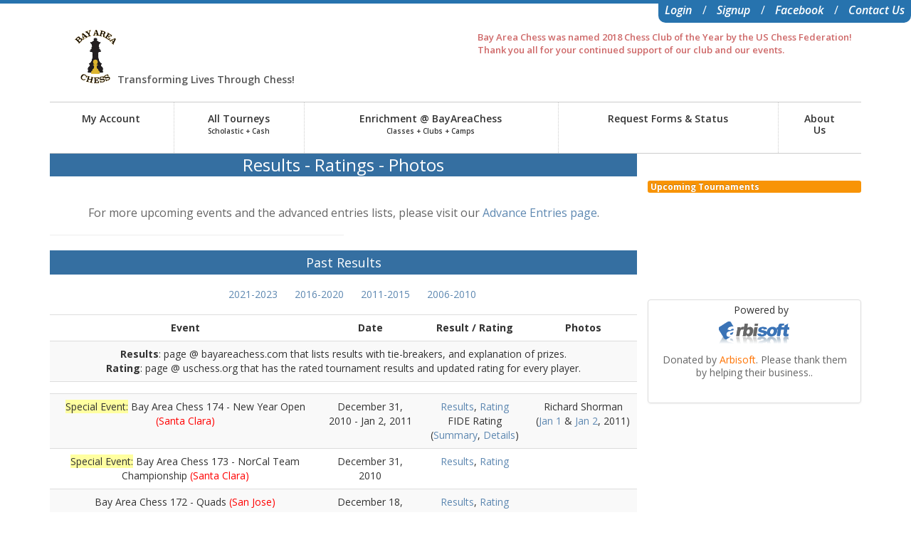

--- FILE ---
content_type: text/html; charset=utf-8
request_url: https://www.bayareachess.com/ratings-results-photos/2006-10/
body_size: 15658
content:
<!DOCTYPE html>





<html>
<head>
    <!--  SEO STUFF START HERE -->
    <title>
Ratings - Results - Photos - 2006-2010
</title>
    <meta name="keywords" content="" />
    <meta name="description" content="" />
    <meta name="author" content="" />
    <meta name="robots" content="follow, index" />
    <!--  SEO STUFF END -->

    <meta http-equiv="Content-Type" content="text/html;charset=utf-8" />
    <meta name="viewport" content="width=device-width, initial-scale=1.0" />
	<link rel="icon" type="image/ico" href="/static/img/logo.png">
    <!--  revolution slider plugin : begin -->
    <link rel="stylesheet" type="text/css" href="/static/rs-plugin/css/settings.css" media="screen" />
    <link rel="stylesheet" type="text/css" href="/static/css/rs-responsive.css?v=0182793880" media="screen" />
    <link href="https://fonts.googleapis.com/css?family=Open+Sans:400,400italic,600,600italic,700,700italic" rel="stylesheet" type="text/css" />
    <link rel="stylesheet" type="text/css" href="https://ajax.googleapis.com/ajax/libs/jqueryui/1.8.5/themes/base/jquery-ui.css"/>
    <!--[if lte IE 8]>
        <link rel="stylesheet" type="text/css" href="/static/css/IE-fix.css" />
    <![endif]-->
    <style>

        #sidebar {
            float: left;
            max-width: 220px;
        }
        .sideContentArea {
            flex-grow: 1;
        }
    </style>
    
</head>
<body>
     
    

    <!-- This checks if the requested page is to be rendered as a snippet/widget (witout header, footer) -->
    
        <!-- THE LINE AT THE VERY TOP OF THE PAGE -->
        <div class="top_line"></div>
        <!-- HEADER AREA -->
        
            
<div class="row">
    <div class="span4 headerNav" style="float: right;width:auto;">
        <div class="login top_line">
            
                <a id="loginPop" class="loginPop" href="/accounts/login/">Login</a>
                <span>/</span>
                <a href="/accounts/signup/?next=/mtype/">Signup</a>
                <span>/</span>
                <a rel="nofollow" href="/login/facebook/">Facebook</a>
                <span>/</span>
                <a href="/contact/">Contact Us</a>
<!--                <span>/</span>-->
<!--                <a rel="nofollow" href="/report-bug/">Report Bug</a>-->

                
            <!--Below we include the Login Button social plugin. This button uses the JavaScript SDK to-->
            <!--present a graphical Login button that triggers the FB.login() function when clicked.-->
            <!--<fb:login-button max-rows="1"></fb:login-button>-->
        </div>
    </div>
</div>
<div style="display: none">
    <div id="abc" class="wrapper2">
        <div class="container2">
            <form>
                <label class="lable">Email:</label><input id="email" type="text" class="inp-up">
                <label class="lable">Password:</label><input id="password" type="text" class="inp-low">
                <input type="submit" value="" id="submit">
            </form>
            <div id="option"><a href="#">Forgot your password?</a></div>
        </div>
    </div>
</div>
<header>
    <div class="container">
        <div class="">
            <!-- HEADER: LOGO AREA -->

            <div class="headerContent clearfix" style="margin-top: 10px;">
                <div class="span5">
                    <div class="span2 logo">
                        <a class="logo" href="/">
                            <img alt="logo" title="BayAreaChess" src="/static/img/logo.jpg" style="height: 75px;">
                        </a>

                    </div>

                    <div class="logo-tagLine"><!--<div class="logo-beta">Beta</div>-->


                        <div class="logo-slogan">Transforming Lives Through Chess!</div>
                    </div>
                </div>
                <div style="float: right; text-align: left">
                    <div class="span7 headerContent-txt">
                        <table class="comment-table">
                        <tr>
                            <td>
                                <p class="company-history">Bay Area Chess was named 2018 Chess Club of the Year by the US Chess Federation! Thank you all for your continued support of our club and our events.</p>
                            </td>
                        </tr>
                    </table>
                        <div style="text-align: left;width: 40px;margin-top: -40px;margin-left: 3px;">
                            <p class="head_phone"><iframe src="https://www.facebook.com/plugins/like.php?href=https%3A%2F%2Fwww.facebook.com%2FBayAreaChess&width&layout=button_count&action=like&show_faces=true&share=true&height=21"
                                                          scrolling="no" frameborder="0" style="overflow:hidden; height:56px;" allowTransparency="true"></iframe></p>
                        </div>
                    </div>
                </div>
            </div>
            <!-- HEADER: PRIMARY SITE NAVIGATION -->
            <div class="container menuSelect">
                
<div class="navbar"><div class="navbar-inner nav-pills"><div class="container"><button type="button" class="btn btn-navbar" data-toggle="collapse"
                                 data-target=".nav-collapse"><span class="icon-bar"></span><span class="icon-bar"></span><span class="icon-bar"></span></button><div class="nav-collapse collapse"><ul class="nav nav-pills"><li class="dropdown "><a class="dropdown-toggle" data-toggle="dropdown" href="#menu3">
                                                     My Account
                                                 </a><ul class="dropdown-menu"><li ><a href="/account/update/">Edit Profile</a></li><li ><a href="/tournament_registration/?id=4_membership">Get/Renew Memberships</a></li><li ><a href="/payments/">Payment History</a></li><li ><a href="/zellepay/">Pay dues with Zelle</a></li><li ><a href="/payhere/">Pay dues with PayPal or Credit Card</a></li><li style="background-color: #2773ae"><a href="https://ratings.uschess.org/" target="_blank">Search USCF ID </a></li></ul></li><li class="dropdown "><a class="dropdown-toggle" data-toggle="dropdown" href="#menu3">
                                                     All Tourneys</br><span style="font-size:0.7em">Scholastic + Cash</span></a><ul class="dropdown-menu"><li ><a href="/mtype/">Registration Quick Links</a></li><li ><a href="/events//all">Tournaments General Info</a></li><li ><a href="https://enrichment.bayareachess.com/RisingStars" target="_blank">Rising Star (Practice Event for First Timers Only + Parent Seminar!) </a></li><li ><a href="/new_at_chess">New at Tournaments?</a></li><li ><a href="/events/tournament-list/">Tournament Calendar List</a></li><li ><a href="/events//tourney/entries/">Advance Entries</a></li><li ><a href="/results/">Ratings & Results</a></li><li ><a href="/events//bacoin/">BA€oins Information, Exchange Rates, & Balances</a></li><li ><a href="/discounts/">Membership Discounts</a></li><li style="background-color: #2773ae"><a href="/policy/">BAC Policies</a></li></ul></li><li class="dropdown "><a class="dropdown-toggle" data-toggle="dropdown" href="#menu3">
                                                     Enrichment @ BayAreaChess</br><span style="font-size:0.7em">Classes + Clubs + Camps</span></a><ul class="dropdown-menu"><li ><a href="https://enrichment.bayareachess.com/weekend-clubs" target="_blank">Drop-in Weekend Classes/Clubs </a></li><li ><a href="https://enrichment.bayareachess.com/All" target="_blank">Seasonal Chess Camps </a></li><li style="background-color: #2773ae"><a href="https://enrichment.bayareachess.com/event/bac-tournament-team-person" target="_blank">BAC Tournament Team </a></li></ul></li><li class="dropdown "><a class="dropdown-toggle" data-toggle="dropdown" href="#menu3">
                                                     Request Forms & Status
                                                 </a><ul class="dropdown-menu"><li ><a href="/changeform/">Tournament Changes/Request</a></li><li ><a href="/tcr">Tournament Change/Request Status</a></li><li ><a href="/prizeform/">Prize Payment Request</a></li><li ><a href="/bacoin/">BACoin Leaderboard</a></li><li style="background-color: #2773ae"><a href="/redeem/">Trophy Pickup and Coin Redemption</a></li></ul></li><li class="dropdown "><a class="dropdown-toggle" data-toggle="dropdown" href="#menu3">
                                                     About</br>Us
                                                 </a><ul class="dropdown-menu"><li ><a href="http://www.uschess.org/datapage/top-affil-players.php?affil=A6027746" target="_blank">BayAreaChess USCF Top Players </a></li><li ><a href="/faq/">FAQ</a></li><li style="background-color: #2773ae"><a href="/payhere">Donate to BAC</a></li></ul></li></ul></div></div></div></div>
            </div>
        </div>
    </div>
</header>
        
        <!-- MAIN CONTENT AREA -->
        <div class="main-content">
            <div class="container">
                
                    <div class="clearfix">
                    
                        <div class="mainContentWrap" style="display: flex;" >
                        
                            <div class="SidebarContent" style="display: flex; order: 2; flex-direction: column;">
                            
                            <p>&nbsp;</p>
                            
                                <span class="label label-warning">Upcoming Tournaments</span>
                                <iframe id="sideCalendar" style=""src="https://www.google.com/calendar/embed?mode=AGENDA&amp;wkst=1&amp;bgcolor=%23ff9900&amp;src=le40uvlqte5b3uqg1b2v1h8af4%40group.calendar.google.com&amp;color=%23AB8B00&amp;ctz=America%2FLos_Angeles;"  frameborder="0" scrolling="no" style=" border-width:0 " frameborder="0" scrolling="no"></iframe>
                                <div id="divider5"> </div>
                                <ul class="thumbnails">
                                    <li class="span4">
                                        <div class="thumbnail">
                                            <span style="margin-left:40%;">Powered by</span><br />
                                            <img src="/static/img/arbisoft_logo.gif" alt="Arbisoft" longdesc="http://www.arbisoft.com" />
                                            <div class="caption">
                                                <p style="text-align: center;"> Donated by <a href="http://www.arbisoft.com" target="_blank">Arbisoft</a>. Please thank them by helping their business..</p>
                                            </div>
                                        </div>
                                    </li>
                                </ul>
                            
                        </div>
                        
                        <div class="sideContentArea">
                    
                            



<h2 class="heading3" style="font-size: x-large;" align="center">Results - Ratings - Photos</h2>
<p></p>
<h3 class="heading6" style="font-size: medium;" align="center"></h3>
<h3 class="heading6" style="font-size: medium;" align="center">For more upcoming events and the advanced entries lists, please visit our <a href="/events/tourney/entries/" target="new">Advance Entries page</a>.</h3>
<hr width="50%" />
<table class="table table-hover table-striped"><caption class="heading3" align="center">Past Results</caption>
<thead>
<tr>
<td colspan="4">
<ul class="year-list">
<li style="display: inline; padding: 0px 10px 0px 10px;"><a href="/ratings-results-photos/2021-23/">2021-2023</a></li>
<li style="display: inline; padding: 0px 10px 0px 10px;"><a href="/ratings-results-photos/2016-20">2016-2020</a></li>
<li style="display: inline; padding: 0px 10px 0px 10px;"><a href="/ratings-results-photos/2011-15/">2011-2015</a></li>
<li style="display: inline; padding: 0px 10px 0px 10px;"><a href="/ratings-results-photos/2006-10/">2006-2010</a></li>
</ul>
</td>
</tr>
<tr>
<th>Event</th>
<th>Date</th>
<th>Result / Rating</th>
<th>Photos</th>
</tr>
</thead>
<tbody>
<tr>
<td colspan="4" valign="top" align="left">
<div align="center"><strong>Results</strong>: page @ bayareachess.com that lists results with tie-breakers, and explanation of prizes.<br /> <strong>Rating</strong>: page @ uschess.org that has the rated tournament results and updated rating for every player.</div>
</td>
</tr>
<tr>
<td valign="top" align="left"><span></span></td>
<td><span></span></td>
<td><span></span></td>
<td></td>
</tr>
<tr>
<td align="left"><span class="backyellow" data-mce-mark="1">Special Event:</span> Bay Area Chess 174 - New Year Open <span class="brightRed" data-mce-mark="1">(Santa Clara)</span></td>
<td>December 31, 2010 - Jan 2, 2011</td>
<td><a href="/event_results?page_name=10-c31sp">Results</a>, <a href="http://www.uschess.org/msa/XtblMain.php?201101029171.0" target="_blank">Rating</a> <br /> FIDE Rating (<a href="http://ratings.fide.com/tournament_details.phtml?event=57293" target="_blank">Summary</a>, <a href="http://ratings.fide.com/view_source.phtml?code=57293" target="_blank">Details</a>)</td>
<td>Richard Shorman <br /> (<a href="http://www.chessdryad.com/photos/santaclara/newyearopen_2011-index.htm" target="_blank">Jan 1</a> &amp; <a href="http://www.chessdryad.com/photos/santaclara/newyearopen_2011b/index.htm" target="_blank">Jan 2</a>, 2011)</td>
</tr>
<tr>
<td align="left"><span class="backyellow" data-mce-mark="1">Special Event:</span> Bay Area Chess 173 - NorCal Team Championship <span class="brightRed" data-mce-mark="1">(Santa Clara)</span></td>
<td>December 31, 2010</td>
<td><a href="/event_results?page_name=10-c31t">Results</a>, <a href="http://www.uschess.org/msa/XtblMain.php?201012318291.0" target="_blank">Rating</a></td>
<td>&nbsp;</td>
</tr>
<tr>
<td align="left">Bay Area Chess 172 - Quads <span class="brightRed" data-mce-mark="1">(San Jose)</span></td>
<td>December 18, 2010</td>
<td><a href="/event_results?page_name=10-c18q">Results</a>, <a href="http://www.uschess.org/msa/XtblMain.php?201012185031.0" target="_blank">Rating</a></td>
<td>&nbsp;</td>
</tr>
<tr valign="top">
<td align="left">Bay Area Chess 171 - Swiss <span class="brightRed" data-mce-mark="1">(San Jose)</span></td>
<td>December 18, 2010</td>
<td><a href="/event_results?page_name=10-c18s">Results</a>, <a href="http://www.uschess.org/msa/XtblMain.php?201012184951.0" target="_blank">Rating</a></td>
<td>&nbsp;</td>
</tr>
<tr>
<td align="left">Bay Area Chess 170 - $uper$wiss <span class="brightRed" data-mce-mark="1">(San Jose)</span></td>
<td>December 12, 2010</td>
<td><a href="/event_results?page_name=10-c12ss">Results</a>, <a href="http://www.uschess.org/msa/XtblMain.php?201012123541.0" target="_blank">Rating</a></td>
<td>&nbsp;</td>
</tr>
<tr>
<td align="left">Weibel Fall Quads 2010 #3 <span class="brightRed" data-mce-mark="1">(Fremont)</span></td>
<td>December 11, 2010</td>
<td><a href="/event_results?page_name=10-c11wq?201012113521.0">Results</a>, <br /> <a href="http://www.uschess.org/msa/XtblMain.php?201012113511.0" target="_blank">USCF A</a>, <a href="http://www.uschess.org/msa/XtblMain.php?201012113521.0" target="_blank">USCF B</a>, <br /> <a href="http://www.uschess.org/msa/XtblMain.php?201012113531.0" target="_blank">USCF C</a>, <a href="http://www.uschess.org/msa/XtblMain.php?201012113551.0" target="_blank">USCF D</a></td>
<td><a href="http://www.calnorthjuniorchess.org/Quads-11-20-10" target="_blank">A Kirshner</a><br /> <a href="http://chessdryad.com/photos/fremont/weibel_44/index.htm" target="_blank">R Shorman</a></td>
</tr>
<tr valign="top">
<td align="left"><span class="backyellow" data-mce-mark="1">Special Event:</span> California Class Championship <span class="brightRed" data-mce-mark="1">(SFO Airport - Burlingame)</span></td>
<td>November 26-28, 2010</td>
<td><a href="/event_results?page_name=10-b26sp">Results</a>, <a href="/event_results?page_name=10-b26sp-team">Team</a>, <a href="http://www.uschess.org/msa/XtblMain.php?201011288171.0" target="_blank">Rating</a>, <br /> FIDE Rating (<a href="http://ratings.fide.com/tournament_details.phtml?event=54573" target="_blank">Summary</a>, <a href="http://ratings.fide.com/view_source.phtml?code=54573" target="_blank">Details</a>)</td>
<td>&nbsp;</td>
</tr>
<tr>
<td align="left">Weibel Fall Quads 2010 #2 <span class="brightRed" data-mce-mark="1">(Fremont)</span></td>
<td>November 20, 2010</td>
<td><a href="/event_results?page_name=10-b20wq">Results</a>, <br /> <a href="http://www.uschess.org/msa/XtblMain.php?201011206011.0" target="_blank">USCF A</a>, <a href="http://www.uschess.org/msa/XtblMain.php?201011206041.0" target="_blank">USCF B</a>, <br /> <a href="http://www.uschess.org/msa/XtblMain.php?201011206071.0" target="_blank">USCF C</a>, <a href="http://www.uschess.org/msa/XtblMain.php?201011206101.0" target="_blank">USCF D</a></td>
<td><a href="http://www.calnorthjuniorchess.org/Quads-11-20-10" target="_blank">A Kirshner</a><br /> <a href="http://chessdryad.com/photos/fremont/weibel_44/index.htm" target="_blank">R Shorman</a></td>
</tr>
<tr>
<td align="left">Bay Area Chess 168 - Quads <span class="brightRed" data-mce-mark="1">(Atherton)</span></td>
<td>November 13, 2010</td>
<td><a href="/event_results?page_name=10-b13q">Results</a>, <a href="http://www.uschess.org/msa/XtblMain.php?201011132611.0" target="_blank">Rating</a></td>
<td>&nbsp;</td>
</tr>
<tr valign="top">
<td align="left">Bay Area Chess 167 - Swiss <span class="brightRed" data-mce-mark="1">(Atherton)</span></td>
<td>November 13, 2010</td>
<td><a href="/event_results?page_name=10-b13s">Results</a>, <a href="http://www.uschess.org/msa/XtblMain.php?201011132541.0" target="_blank">Rating</a></td>
<td>&nbsp;</td>
</tr>
<tr>
<td align="left">Bay Area Chess 166 - $uper$wiss <span class="brightRed" data-mce-mark="1">(Atherton)</span></td>
<td>November 13, 2010</td>
<td><a href="/event_results?page_name=10-b13ss">Results</a>, <a href="http://www.uschess.org/msa/XtblMain.php?201011132631.0" target="_blank">Rating</a></td>
<td>&nbsp;</td>
</tr>
<tr>
<td align="left">Bay Area Chess 165 - Quads <span class="brightRed" data-mce-mark="1">(San Jose)</span></td>
<td>November 6, 2010</td>
<td><a href="/event_results?page_name=10-b06q">Results</a>, <a href="http://www.uschess.org/msa/XtblMain.php?201011069971.0" target="_blank">Rating</a></td>
<td>&nbsp;</td>
</tr>
<tr valign="top">
<td align="left">Bay Area Chess 164 - Swiss <span class="brightRed" data-mce-mark="1">(San Jose)</span></td>
<td>November 6, 2010</td>
<td><a href="/event_results?page_name=10-b06s">Results</a>, <a href="http://www.uschess.org/msa/XtblMain.php?201011069961.0" target="_blank">Rating</a></td>
<td>&nbsp;</td>
</tr>
<tr>
<td align="left">Bay Area Chess 163 - Quads <span class="brightRed" data-mce-mark="1">(Palo Alto)</span></td>
<td>October 30, 2010</td>
<td><a href="/event_results?page_name=10-a30q">Results</a>, <a href="http://www.uschess.org/msa/XtblMain.php?201010307771.0" target="_blank">Rating</a></td>
<td>&nbsp;</td>
</tr>
<tr valign="top">
<td align="left">Bay Area Chess 162 - Swiss <span class="brightRed" data-mce-mark="1">(Palo Alto)</span></td>
<td>October 30, 2010</td>
<td><a href="/event_results?page_name=10-a30s">Results</a>, <a href="http://www.uschess.org/msa/XtblMain.php?201010307751.0" target="_blank">Rating</a></td>
<td>&nbsp;</td>
</tr>
<tr>
<td align="left">Bay Area Chess 161 - $uper$wiss <span class="brightRed" data-mce-mark="1">(Palo Alto)</span></td>
<td>October 30, 2010</td>
<td><a href="/event_results?page_name=10-a30ss">Results</a>, <a href="http://www.uschess.org/msa/XtblMain.php?201010307731.0" target="_blank">Rating</a></td>
<td>&nbsp;</td>
</tr>
<tr>
<td align="left">Bay Area Chess 160 - Fall Open <span class="brightRed" data-mce-mark="1">(San Jose)</span></td>
<td>October 23-24, 2010</td>
<td><a href="/event_results?page_name=10-a24ls">Results</a>, <a href="http://www.uschess.org/msa/XtblMain.php?201010245331.0" target="_blank">Rating</a></td>
<td>&nbsp;</td>
</tr>
<tr>
<td align="left">Weibel Fall Quads 2010 #1 <span class="brightRed" data-mce-mark="1">(Fremont)</span></td>
<td>October 16, 2010</td>
<td><a href="/event_results?page_name=10-a16wq">Results</a>, <br /> <a href="http://www.uschess.org/msa/XtblMain.php?201010162361.0" target="_blank">USCF A</a>, <a href="http://www.uschess.org/msa/XtblMain.php?201010162381.0" target="_blank">USCF B</a>, <br /> <a href="http://www.uschess.org/msa/XtblMain.php?201010162391.0" target="_blank">USCF C</a>, <a href="http://www.uschess.org/msa/XtblMain.php?201010162401.0" target="_blank">USCF D</a></td>
<td><a href="http://www.chessdryad.com/photos/fremont/weibel_43/index.htm" target="_blank">R Shorman</a></td>
</tr>
<tr>
<td align="left">Bay Area Chess 159 - Quads <span class="brightRed" data-mce-mark="1">(San Jose)</span></td>
<td>October 9, 2010</td>
<td><a href="/event_results?page_name=10-a09q">Results</a>, <a href="http://www.uschess.org/msa/XtblMain.php?201010099461.0" target="_blank">Rating</a></td>
<td>&nbsp;</td>
</tr>
<tr valign="top">
<td align="left">Bay Area Chess 158 - Swiss <span class="brightRed" data-mce-mark="1">(San Jose)</span></td>
<td>October 9, 2010</td>
<td><a href="/event_results?page_name=10-a09s">Results</a>, <a href="http://www.uschess.org/msa/XtblMain.php?201010099331.0" target="_blank">Rating</a></td>
<td>&nbsp;</td>
</tr>
<tr>
<td align="left">Bay Area Chess 157 - $uper$wiss <span class="brightRed" data-mce-mark="1">(Atherton)</span></td>
<td>October 2, 2010</td>
<td><a href="/event_results?page_name=10-a02ss">Results</a>, <a href="http://www.uschess.org/msa/XtblMain.php?201010027101.0" target="_blank">Rating</a></td>
<td>&nbsp;</td>
</tr>
<tr>
<td align="left">Bay Area Chess 156 - Quads <span class="brightRed" data-mce-mark="1">(Atherton)</span></td>
<td>October 2, 2010</td>
<td><a href="/event_results?page_name=10-a02q">Results</a>, <a href="http://www.uschess.org/msa/XtblMain.php?201010027111.0" target="_blank">Rating</a></td>
<td>&nbsp;</td>
</tr>
<tr valign="top">
<td align="left">Bay Area Chess 155 - Swiss <span class="brightRed" data-mce-mark="1">(Atherton)</span></td>
<td>October 2, 2010</td>
<td><a href="/event_results?page_name=10-a02s">Results</a>, <a href="http://www.uschess.org/msa/XtblMain.php?201010027101.0" target="_blank">Rating</a></td>
<td>&nbsp;</td>
</tr>
<tr>
<td align="left">Bay Area Chess 154 - $uper$wiss <span class="brightRed" data-mce-mark="1">(San Jose)</span></td>
<td>September 25, 2010</td>
<td><a href="/event_results?page_name=10-925ss">Results</a>, <a href="http://www.uschess.org/msa/XtblMain.php?201009254781.0" target="_blank">Rating</a></td>
<td>&nbsp;</td>
</tr>
<!--                    <tr>
                      <td align="left">Bay Area Chess 154 -
                        Chess Day @ Museum of Los Gatos <span class="brightRed">(Los Gatos)</span></td>
                      <td>September  25, 2010 </td>
                      <td><a href="10-925ss">Results</a></td>
                      <td>&nbsp;</td>
                    </tr>
-->
<tr>
<td align="left">Bay Area Chess 153 - Quads <span class="brightRed" data-mce-mark="1">(San Jose)</span></td>
<td>September 12, 2010</td>
<td><a href="/event_results?page_name=10-912q">Results</a>, <a href="http://www.uschess.org/msa/XtblMain.php?201007171281.0" target="_blank">Rating</a></td>
<td>&nbsp;</td>
</tr>
<tr valign="top">
<td align="left">Bay Area Chess 152 - Swiss <span class="brightRed" data-mce-mark="1">(San Jose)</span></td>
<td>September 12, 2010</td>
<td><a href="/event_results?page_name=10-912s">Results</a>, <a href="http://www.uschess.org/msa/XtblMain.php?201009120871.0" target="_blank">Rating</a></td>
<td>&nbsp;</td>
</tr>
<tr>
<td align="left">Bay Area Chess 151 - Quads <span class="brightRed" data-mce-mark="1">(San Jose)</span></td>
<td>August 28, 2010</td>
<td><a href="/event_results?page_name=10-828q">Results</a>, <a href="http://www.uschess.org/msa/XtblMain.php?201007171281.0" target="_blank">Rating</a></td>
<td>&nbsp;</td>
</tr>
<tr valign="top">
<td align="left">Bay Area Chess 150 - Swiss <span class="brightRed" data-mce-mark="1">(San Jose)</span></td>
<td>August 28, 2010</td>
<td><a href="/event_results?page_name=10-828s">Results</a>, <a href="http://www.uschess.org/msa/XtblMain.php?201008285011.0" target="_blank">Rating</a></td>
<td>&nbsp;</td>
</tr>
<tr>
<td align="left">Bay Area Chess 149 - $uper$wiss <span class="brightRed" data-mce-mark="1">(San Jose)</span></td>
<td>August 14, 2010</td>
<td><a href="/event_results?page_name=10-814ss">Results</a>, <a href="http://www.uschess.org/msa/XtblMain.php?201008140491.0" target="_blank">Rating</a></td>
<td>&nbsp;</td>
</tr>
<tr>
<td align="left">Kolty Championship 2010 <span class="brightRed" data-mce-mark="1">(Campbell)</span></td>
<td>June 10 to <br /> July 29, 2010</td>
<td><a href="/event_results?page_name=10-kolty">Results</a></td>
<td>&nbsp;</td>
</tr>
<tr>
<td align="left">Bay Area Chess 148 - Freedom Open <span class="brightRed" data-mce-mark="1">(San Jose)</span></td>
<td>July 24-25, 2010</td>
<td><a href="/event_results?page_name=10-724ls">Results</a>, <a href="http://www.uschess.org/msa/XtblMain.php?201007253721.0" target="_blank">Rating</a></td>
<td>&nbsp;</td>
</tr>
<tr>
<td align="left">Bay Area Chess 147 - Quads <span class="brightRed" data-mce-mark="1">(San Jose)</span></td>
<td>July 17, 2010</td>
<td><a href="/event_results?page_name=10-717q">Results</a>, <a href="http://www.uschess.org/msa/XtblMain.php?201007171281.0" target="_blank">Rating</a></td>
<td>&nbsp;</td>
</tr>
<tr valign="top">
<td align="left">Bay Area Chess 146 - Swiss <span class="brightRed" data-mce-mark="1">(San Jose)</span></td>
<td>July 17, 2010</td>
<td><a href="/event_results?page_name=10-717s">Results</a>, <a href="http://www.uschess.org/msa/XtblMain.php?201007171271.0" target="_blank">Rating</a></td>
<td>&nbsp;</td>
</tr>
<tr>
<td align="left">Bay Area Chess 145 - Quads <span class="brightRed" data-mce-mark="1">(San Jose)</span></td>
<td>June 20, 2010</td>
<td><a href="/event_results?page_name=10-620q">Results</a>, <a href="http://www.uschess.org/msa/XtblMain.php?201006202501.0" target="_blank">Rating</a></td>
<td>&nbsp;</td>
</tr>
<tr valign="top">
<td align="left">Bay Area Chess 144 - Swiss <span class="brightRed" data-mce-mark="1">(San Jose)</span></td>
<td>June 20, 2010</td>
<td><a href="/event_results?page_name=10-620s">Results</a>, <a href="http://www.uschess.org/msa/XtblMain.php?201006202491.0" target="_blank">Rating</a></td>
<td>&nbsp;</td>
</tr>
<tr>
<td align="left">Bay Area Chess 143 - $uperSwiss <span class="brightRed" data-mce-mark="1">(San Jose)</span></td>
<td>June 19, 2010</td>
<td><a href="/event_results?page_name=10-619ss">Results</a>, <a href="http://www.uschess.org/msa/XtblMain.php?201006192481.0" target="_blank">Rating</a></td>
<td>&nbsp;</td>
</tr>
<tr>
<td align="left">Bay Area Chess 142 - Quads <span class="brightRed" data-mce-mark="1">(San Jose)</span></td>
<td>June 5, 2010</td>
<td><a href="/event_results?page_name=10-605q">Results</a>, <a href="http://www.uschess.org/msa/XtblMain.php?201006057841.0" target="_blank">Rating</a></td>
<td>&nbsp;</td>
</tr>
<tr valign="top">
<td align="left">Bay Area Chess 141 - Swiss <span class="brightRed" data-mce-mark="1">(San Jose)</span></td>
<td>June 5, 2010</td>
<td><a href="/event_results?page_name=10-605s">Results</a>, <a href="http://www.uschess.org/msa/XtblMain.php?201006057831.0" target="_blank">Rating</a></td>
<td>&nbsp;</td>
</tr>
<tr valign="top">
<td align="left">Bay Area Chess 140 <span class="backyellowLight" data-mce-mark="1">Special Event:</span> Capablanca Memorial Championship <span class="brightRed" data-mce-mark="1">(Santa Clara)</span></td>
<td>May 29-31, 2010</td>
<td><a href="/event_results?page_name=10-531sp">Results</a>, <a href="http://www.uschess.org/msa/XtblMain.php?201005316291.0" target="_blank">Rating</a>, FIDE (coming soon)</td>
<td><a href="http://www.chessdryad.com/photos/santaclara/capa_2010-index.htm" target="_blank">R Shorman</a></td>
</tr>
<tr valign="top">
<td align="left">Bay Area Chess 139 <span class="backyellow" data-mce-mark="1">Special Event:</span> CM Azhar NorCal Blitz Championship <span class="brightRed" data-mce-mark="1">(Santa Clara)</span></td>
<td>May 29, 2010</td>
<td><a href="/event_results?page_name=10-529b">Results</a>, <a href="http://www.uschess.org/msa/XtblMain.php?201005296281.0" target="_blank">Rating</a></td>
<td>&nbsp;</td>
</tr>
<tr valign="top">
<td align="left">Bay Area Chess 138 <span class="backyellow" data-mce-mark="1">Special Event:</span> CM Azhar NorCal Grade Level Championship <span class="brightRed" data-mce-mark="1">(Santa Clara)</span></td>
<td>May 29, 2010</td>
<td><a href="/event_results?page_name=10-529gr">Results</a>, <a href="http://www.uschess.org/msa/XtblMain.php?201005296241.0" target="_blank">Rating</a></td>
<td>&nbsp;</td>
</tr>
<tr>
<td align="left">Bay Area Chess 137 - Quads <span class="brightRed" data-mce-mark="1">(San Jose)</span></td>
<td>May 22, 2010</td>
<td><a href="/event_results?page_name=10-522q">Results</a>, <a href="http://www.uschess.org/msa/XtblMain.php?201005223261.0" target="_blank">Rating</a></td>
<td><a href="http://photobox.smugmug.com/Competitions/SJBS-at-Bay-Area-Chess-Quad/12284473_GAfj6#876295731_LrtG5" target="_blank">St. John's Parents</a></td>
</tr>
<tr valign="top">
<td align="left">Bay Area Chess 136 - Swiss <span class="brightRed" data-mce-mark="1">(San Jose)</span></td>
<td>May 22, 2010</td>
<td><a href="/event_results?page_name=10-522s">Results</a>, <a href="http://www.uschess.org/msa/XtblMain.php?201005223251.0" target="_blank">Rating</a></td>
<td>&nbsp;</td>
</tr>
<tr>
<td align="left">Bay Area Chess 135 - Quads <span class="brightRed" data-mce-mark="1">(San Mateo)</span></td>
<td>May 16, 2010</td>
<td><a href="/event_results?page_name=10-516q">Results</a>, <a href="http://www.uschess.org/msa/XtblMain.php?201005161341.0" target="_blank">Rating</a></td>
<td>&nbsp;</td>
</tr>
<tr>
<td align="left">Bay Area Chess 134 - Swiss <span class="brightRed" data-mce-mark="1">(San Mateo)</span></td>
<td>May 16, 2010</td>
<td><a href="/event_results?page_name=10-516s">Results</a>, <a href="http://www.uschess.org/msa/XtblMain.php?201005161121.0" target="_blank">Rating</a></td>
<td>&nbsp;</td>
</tr>
<tr>
<td align="left">Bay Area Chess 133 - Swiss/Quads <span class="brightRed" data-mce-mark="1">(Walnut Creek)</span></td>
<td>May 9, 2010</td>
<td><a href="/event_results?page_name=10-509q">Results</a>, <a href="http://www.uschess.org/msa/XtblMain.php?201005099041.0" target="_blank">Rating</a></td>
<td>&nbsp;</td>
</tr>
<tr>
<td align="left">Bay Area Chess 132 - NorCal Summer Open <span class="brightRed" data-mce-mark="1">(San Jose)</span></td>
<td>May 1-2, 2010</td>
<td><a href="/event_results?page_name=10-501ls">Results</a>, <a href="http://www.uschess.org/msa/XtblMain.php?201005026511.0" target="_blank">Rating</a></td>
<td>&nbsp;</td>
</tr>
<tr valign="top">
<td align="left"><span class="backorange" data-mce-mark="1">State Championship:</span> California Chess State Scholastic Championship #35 <span class="brightRed" data-mce-mark="1">(Santa Clara)</span></td>
<td>April 16-18, 2010</td>
<td><a href="/event_results?page_name=10-states">Results</a>, <a href="http://www.uschess.org/msa/XtblMain.php?201004182991.0" target="_blank">Rating</a></td>
<td><a href="http://www.chessdryad.com/photos/santaclara/calchess_10-index.htm" target="_blank">R Shorman</a>,<br /> <a href="http://www.calnorthjuniorchess.org/CCS2010-" target="_blank">A Kirshner</a>, <a href="http://www.flickr.com/photos/fpawn/sets/72157623775551433/" target="_blank">M Aigner</a></td>
</tr>
<tr>
<td align="left">Bay Area Chess 131 - Quads <span class="brightRed" data-mce-mark="1">(Atherton)</span></td>
<td>April 10, 2010</td>
<td><a href="/event_results?page_name=10-410q">Results</a>, <a href="http://www.uschess.org/msa/XtblMain.php?201004109631.0" target="_blank">Rating</a></td>
<td>&nbsp;</td>
</tr>
<tr valign="top">
<td align="left">Bay Area Chess 130 - Swiss <span class="brightRed" data-mce-mark="1">(Atherton)</span></td>
<td>April 10, 2010</td>
<td><a href="/event_results?page_name=10-410s">Results</a>, <a href="http://www.uschess.org/msa/XtblMain.php?201004109611.0" target="_blank">Rating</a></td>
<td>&nbsp;</td>
</tr>
<tr>
<td align="left">Bay Area Chess 129 - Quads <span class="brightRed" data-mce-mark="1">(San Jose)</span></td>
<td>April 3, 2010</td>
<td><a href="/event_results?page_name=10-403q">Results</a>, <a href="http://www.uschess.org/msa/XtblMain.php?201004036561.0" target="_blank">Rating</a></td>
<td>&nbsp;</td>
</tr>
<tr valign="top">
<td align="left">Bay Area Chess 128 - Swiss <span class="brightRed" data-mce-mark="1">(San Jose)</span></td>
<td>April 3, 2010</td>
<td><a href="/event_results?page_name=10-403s">Results</a>, <a href="http://www.uschess.org/msa/XtblMain.php?201004036541.0" target="_blank">Rating</a></td>
<td>&nbsp;</td>
</tr>
<tr>
<td align="left">Bay Area Chess 129 East Bay vs South Bay Challenge 2010 - <span class="brightRed" data-mce-mark="1">(San Jose)</span></td>
<td>March 28, 2010</td>
<td><a href="/event_results?page_name=10-328ebsb">Results</a>, <a href="http://www.uschess.org/msa/XtblMain.php?201003285941.0" target="_blank">Rating</a></td>
<td>&nbsp;</td>
</tr>
<tr>
<td align="left"><span class="backorange" data-mce-mark="1">State Championship:</span> SCCF State Scholastic Championship 2010 - <span class="brightRed" data-mce-mark="1">(Irvine)</span></td>
<td>March 27-28, 2010</td>
<td><a href="/event_results?page_name=10-327socal">Results</a>, <a href="http://www.uschess.org/msa/XtblMain.php?201003285271.0" target="_blank">Rating</a></td>
<td>&nbsp;</td>
</tr>
<tr>
<td align="left"><span class="backyellow" data-mce-mark="1">Special Event:</span> Denker Qualifier &amp; Bay Area Chess Regional Championship - <span class="brightRed" data-mce-mark="1">(Santa Clara)</span></td>
<td>March 19-21, 2010</td>
<td><a href="/event_results?page_name=10-regionals">Results</a>, <a href="http://www.uschess.org/msa/XtblMain.php?201003211991.0" target="_blank">Rating</a></td>
<td><a href="http://www.calnorthjuniorchess.org/BAC-REG-3-2010-" target="_blank">A Kirshner</a></td>
</tr>
<tr>
<td align="left">Bay Area Chess 127 - Quads <span class="brightRed" data-mce-mark="1">(Palo Alto)</span></td>
<td>March 14, 2010</td>
<td><a href="/event_results?page_name=10-314q">Results</a>, <a href="http://www.uschess.org/msa/XtblMain.php?201003140141.0" target="_blank">Rating</a></td>
<td>&nbsp;</td>
</tr>
<tr>
<td align="left">Bay Area Chess 126 - Spring Open <span class="brightRed" data-mce-mark="1">(San Jose)</span></td>
<td>March 6-7, 2010</td>
<td><a href="/event_results?page_name=10-306sp">Results</a>, <a href="http://www.uschess.org/msa/XtblMain.php?201003077321.0" target="_blank">Rating</a></td>
<td>&nbsp;</td>
</tr>
<tr>
<td align="left">Bay Area Chess 125 - Quads <span class="brightRed" data-mce-mark="1">(San Jose)</span></td>
<td>February 20, 2010</td>
<td><a href="/event_results?page_name=10-220q">Results</a>, <a href="http://www.uschess.org/msa/XtblMain.php?201002200801.0" target="_blank">Rating</a></td>
<td>&nbsp;</td>
</tr>
<tr valign="top">
<td align="left">Bay Area Chess 124 - Swiss <span class="brightRed" data-mce-mark="1">(San Jose)</span></td>
<td>February 20, 2010</td>
<td><a href="/event_results?page_name=10-220s">Results</a>, <a href="http://www.uschess.org/msa/XtblMain.php?201002200781.0" target="_blank">Rating</a></td>
<td>&nbsp;</td>
</tr>
<tr>
<td align="left"><span class="backyellow" data-mce-mark="1">Special Event:</span> 36th Annual People's Tournament <span class="brightRed" data-mce-mark="1">(Concord)</span></td>
<td>February 13-15 or 14-15, 2010</td>
<td><a href="/event_results?page_name=10-213sp">Results</a>, <a href="http://www.uschess.org/msa/XtblMain.php?201002159321.0" target="_blank">Rating</a> <!--<a href="10-213sp">Results</a>, <a target="_blank" href="http://www.uschess.org/msa/XtblMain.php?201001303481.0">Rating</a>--></td>
<td>&nbsp;</td>
</tr>
<tr>
<td align="left">Bay Area Chess 123 - Quads <span class="brightRed" data-mce-mark="1">(Atherton)</span></td>
<td>January 30, 2010</td>
<td><a href="/event_results?page_name=10-130q">Results</a>, <a href="http://www.uschess.org/msa/XtblMain.php?201001303481.0" target="_blank">Rating</a></td>
<td>&nbsp;</td>
</tr>
<tr valign="top">
<td align="left"><span class="backyellow" data-mce-mark="1">Special Event:</span> Bay Area Chess 122 - Team Champ <span class="brightRed" data-mce-mark="1">(Atherton)</span></td>
<td>January 30, 2010</td>
<td><a href="/event_results?page_name=10-130t">Results</a>, <a href="http://www.uschess.org/msa/XtblMain.php?201001303471.0" target="_blank">Rating</a></td>
<td>&nbsp;</td>
</tr>
<tr>
<td align="left">Bay Area Chess 121 - Quads <span class="brightRed" data-mce-mark="1">(San Jose)</span></td>
<td>January 23, 2010</td>
<td><a href="/event_results?page_name=10-123q">Results</a>, <a href="http://www.uschess.org/msa/XtblMain.php?201001231191.0" target="_blank">Rating</a></td>
<td>&nbsp;</td>
</tr>
<tr valign="top">
<td align="left">Bay Area Chess 120 - Swiss <span class="brightRed" data-mce-mark="1">(San Jose)</span></td>
<td>January 23, 2010</td>
<td><a href="/event_results?page_name=10-123s">Results</a>, <a href="http://www.uschess.org/msa/XtblMain.php?201001230901.0" target="_blank">Rating</a></td>
<td>&nbsp;</td>
</tr>
<tr>
<td align="left">Bay Area Chess 119 - Quads <span class="brightRed" data-mce-mark="1">(San Jose)</span></td>
<td>January 10, 2010</td>
<td><a href="/event_results?page_name=10-110q">Results</a>, <a href="http://www.uschess.org/msa/XtblMain.php?201001107171.0" target="_blank">Rating</a></td>
<td>&nbsp;</td>
</tr>
<tr valign="top">
<td align="left">Bay Area Chess 118 - Swiss <span class="brightRed" data-mce-mark="1">(San Jose)</span></td>
<td>January 10, 2010</td>
<td><a href="/event_results?page_name=10-110s">Results</a>, <a href="http://www.uschess.org/msa/XtblMain.php?201001107161.0" target="_blank">Rating</a></td>
<td>&nbsp;</td>
</tr>
<tr>
<td align="left"><span class="backyellow" data-mce-mark="1">Special Event:</span> Bay Area Chess 117 - NorCal Open <span class="brightRed" data-mce-mark="1">(Santa Clara)</span></td>
<td>January 1-3, 2-3 or 1, 2010</td>
<td><a href="/event_results?page_name=10-101sp">Results</a>, <a href="http://www.uschess.org/msa/XtblMain.php?201001035161.0" target="_blank">Rating</a></td>
<td><a href="http://picasaweb.google.com/pasteiner52/Bay Area Chess2010NewYearsChessTournament">Dr. Paul Steiner</a></td>
</tr>
<tr>
<td align="left">Bay Area Chess 116 - $uperSwiss <span class="brightRed" data-mce-mark="1">(San Jose)</span></td>
<td>December 19, 2009</td>
<td><a href="/event_results?page_name=091219ss">Results</a>, <a href="http://www.uschess.org/msa/XtblMain.php?200912129051.0" target="_blank">Rating</a></td>
<td>&nbsp;</td>
</tr>
<tr valign="top">
<td align="left">Bay Area Chess 115 - Quads <span class="brightRed" data-mce-mark="1">(Palo Alto)</span></td>
<td>December 13, 2009</td>
<td><a href="/event_results?page_name=091213q">Results</a>, <a href="http://www.uschess.org/msa/XtblMain.php?200912139541.0" target="_blank">Rating</a></td>
<td>&nbsp;</td>
</tr>
<tr>
<td align="left">Bay Area Chess 114 - Quads <span class="brightRed" data-mce-mark="1">(San Jose)</span></td>
<td>December 12, 2009</td>
<td><a href="/event_results?page_name=091212q">Results</a>, <a href="http://www.uschess.org/msa/XtblMain.php?200912129051.0" target="_blank">Rating</a></td>
<td>&nbsp;</td>
</tr>
<tr valign="top">
<td align="left">Bay Area Chess 113 - Swiss <span class="brightRed" data-mce-mark="1">(San Jose)</span></td>
<td>December 12, 2009</td>
<td><a href="/event_results?page_name=091212s">Results</a>, <a href="http://www.uschess.org/msa/XtblMain.php?200912128731.0" target="_blank">Rating</a></td>
<td>&nbsp;</td>
</tr>
<tr valign="top">
<td align="left"><span class="backorange" data-mce-mark="1">State Championship:</span> CalChess State Open &amp; Class Championship <span class="brightRed" data-mce-mark="1">(Santa Clara)</span></td>
<td>November 27-29, 2009</td>
<td><a href="/event_results?page_name=091129sp">Results</a>,<a href="/event_results?page_name=091129sp-team"> Team</a>, <br /> <a href="http://www.uschess.org/msa/XtblMain.php?200911294791.0" target="_blank">Rating</a><br /> <br /> FIDE Rating (<a href="http://ratings.fide.com/tournament_details.phtml?event=46218" target="_blank">Summary</a>, <a href="http://ratings.fide.com/view_source.phtml?code=46218" target="_blank">Details</a>)</td>
<td><a href="http://picasaweb.google.com/dsazhar/091129?feat=directlink" target="_blank">Richard Shorman</a></td>
</tr>
<tr valign="top">
<td align="left">Bay Area Chess 112 - Taco Bell Fun <span class="brightRed" data-mce-mark="1">(Walnut Creek)</span></td>
<td>November 15, 2009</td>
<td><a href="/event_results?page_name=091115s">Results</a>, <a href="http://www.uschess.org/msa/XtblMain.php?200911150791.0" target="_blank">Rating</a></td>
<td>&nbsp;</td>
</tr>
<tr>
<td align="left">Bay Area Chess 111 - Quads <span class="brightRed" data-mce-mark="1">(Atherton)</span></td>
<td>November 7, 2009</td>
<td><a href="/event_results?page_name=091107q">Results</a>, <a href="http://www.uschess.org/msa/XtblMain.php?200911077711.0" target="_blank">Rating</a></td>
<td>&nbsp;</td>
</tr>
<tr valign="top">
<td align="left">Bay Area Chess 110 - Swiss <span class="brightRed" data-mce-mark="1">(Atherton)</span></td>
<td>November 7, 2009</td>
<td><a href="/event_results?page_name=091107s">Results</a>, <a href="http://www.uschess.org/msa/XtblMain.php?200911077701.0" target="_blank">Rating</a></td>
<td>&nbsp;</td>
</tr>
<tr valign="top">
<td align="left">Bay Area Chess 109 - San Jose Open <span class="brightRed" data-mce-mark="1">(San Jose)</span></td>
<td>October 31-November 1, 2009</td>
<td><a href="/event_results?page_name=091031sp">Results</a>, <a href="http://www.uschess.org/msa/XtblMain.php?200911015741.0" target="_blank">Rating</a></td>
<td>&nbsp;</td>
</tr>
<tr valign="top">
<td align="left">Bay Area Chess 108 - $uper Swiss <span class="brightRed" data-mce-mark="1">(Hillsborough)</span></td>
<td>October 25, 2009</td>
<td><a href="/event_results?page_name=091025ss">Results</a>, <a href="http://www.uschess.org/msa/XtblMain.php?200910253771.0" target="_blank">Rating</a></td>
<td>&nbsp;</td>
</tr>
<tr valign="top">
<td align="left">Bay Area Chess 107 - Quads <span class="brightRed" data-mce-mark="1">(Hillsborough)</span></td>
<td>October 25, 2009</td>
<td><a href="/event_results?page_name=091025q">Results</a>, <a href="http://www.uschess.org/msa/XtblMain.php?200910253761.0" target="_blank">Rating</a></td>
<td>&nbsp;</td>
</tr>
<tr valign="top">
<td align="left">Bay Area Chess 106 - Swiss <span class="brightRed" data-mce-mark="1">(Hillsborough)</span></td>
<td>October 25, 2009</td>
<td><a href="/event_results?page_name=091025s">Results</a>, <a href="http://www.uschess.org/msa/XtblMain.php?200910253731.0" target="_blank">Rating</a></td>
<td>&nbsp;</td>
</tr>
<tr valign="top">
<td align="left">Bay Area Chess 105 - Quads <span class="brightRed" data-mce-mark="1">(San Jose)</span></td>
<td>October 24, 2009</td>
<td><a href="/event_results?page_name=091024q">Results</a>, <a href="http://www.uschess.org/msa/XtblMain.php?200910243331.0" target="_blank">Rating</a></td>
<td>&nbsp;</td>
</tr>
<tr valign="top">
<td align="left">Bay Area Chess 104 - Swiss <span class="brightRed" data-mce-mark="1">(San Jose)</span></td>
<td>October 24, 2009</td>
<td><a href="/event_results?page_name=091024s">Results</a>, <a href="http://www.uschess.org/msa/XtblMain.php?200910243231.0" target="_blank">Rating</a></td>
<td>&nbsp;</td>
</tr>
<tr valign="top">
<td align="left">Bay Area Chess 103 - Quads <span class="brightRed" data-mce-mark="1">(San Jose)</span></td>
<td>October 11, 2009</td>
<td><a href="/event_results?page_name=091011q">Results</a>, <a href="http://www.uschess.org/msa/XtblMain.php?200910119081.0" target="_blank">Rating</a></td>
<td>&nbsp;</td>
</tr>
<tr valign="top">
<td align="left">Bay Area Chess 102 - Swiss <span class="brightRed" data-mce-mark="1">(San Jose)</span></td>
<td>October 11, 2009</td>
<td><a href="/event_results?page_name=091011s">Results</a>, <a href="http://www.uschess.org/msa/XtblMain.php?200910118981.0" target="_blank">Rating</a></td>
<td>&nbsp;</td>
</tr>
<tr valign="top">
<td align="left">Bay Area Chess 101 - West Coast Kings &amp; Queens - with HHCF - Team <span class="brightRed" data-mce-mark="1">(San Francisco)</span></td>
<td>October 10, 2009</td>
<td><a href="/event_results?page_name=091010x">Results</a></td>
<td>&nbsp;</td>
</tr>
<tr valign="top">
<td align="left">Bay Area Chess 100 - Adults Open <span class="brightRed" data-mce-mark="1">(San Jose)</span></td>
<td>October 3-4, 2009</td>
<td><a href="/event_results?page_name=091003sp">Results</a>, <a href="http://www.uschess.org/msa/XtblMain.php?200910046861.0" target="_blank">Rating</a></td>
<td><a href="/static/img/tablewin.jpg">Salman Azhar</a></td>
</tr>
<tr valign="top">
<td align="left">Bay Area Chess 99 - Quads <span class="brightRed" data-mce-mark="1">(Atherton)</span></td>
<td>October 3, 2009</td>
<td><a href="/event_results?page_name=091003q">Results</a>, <a href="http://www.uschess.org/msa/XtblMain.php?200910036471.0" target="_blank">Rating</a></td>
<td>&nbsp;</td>
</tr>
<tr valign="top">
<td align="left">Bay Area Chess 98 - Swiss <span class="brightRed" data-mce-mark="1">(Atherton)</span></td>
<td>October 3, 2009</td>
<td><a href="/event_results?page_name=091003s">Results</a>, <a href="http://www.uschess.org/msa/XtblMain.php?200910036461.0" target="_blank">Rating</a></td>
<td><a href="http://picasaweb.google.com/maryverg3/Bay Area Chess98SwissAtherton?authkey=Gv1sRgCPCT78iD1e-X_QE&amp;feat=directlink" target="_blank">Mary Verghese </a></td>
</tr>
<tr valign="top">
<td align="left">Bay Area Chess 97 - Open Swiss <span class="brightRed" data-mce-mark="1">(San Jose)</span></td>
<td>September 26, 2009</td>
<td><a href="/event_results?page_name=090926ss">Results</a>, <a href="http://www.uschess.org/msa/XtblMain.php?200909264251.0" target="_blank">Rating</a></td>
<td>&nbsp;</td>
</tr>
<tr valign="top">
<td align="left">Bay Area Chess 96 - Quads <span class="brightRed" data-mce-mark="1">(San Jose)</span></td>
<td>September 26, 2009</td>
<td><a href="/event_results?page_name=090926q">Results</a>, <a href="http://www.uschess.org/msa/XtblMain.php?200909264271.0" target="_blank">Rating</a></td>
<td>&nbsp;</td>
</tr>
<tr valign="top">
<td align="left">Bay Area Chess 95 - Swiss <span class="brightRed" data-mce-mark="1">(San Jose)</span></td>
<td>September 26, 2009</td>
<td><a href="/event_results?page_name=090926s">Results</a>, <a href="http://www.uschess.org/msa/XtblMain.php?200909264141.0" target="_blank">Rating</a></td>
<td><a href="http://picasaweb.google.com/maryverg3/Bay Area Chess95SwissSanJose?authkey=Gv1sRgCP7Bv-GsrbeZDA&amp;feat=directlink" target="_blank">Mary Verghese</a></td>
</tr>
<tr valign="top">
<td align="left">Bay Area Chess 94 - Quads <span class="brightRed" data-mce-mark="1">(San Jose)</span></td>
<td>September 13, 2009</td>
<td><a href="/event_results?page_name=090913q">Results</a>, <a href="http://www.uschess.org/msa/XtblMain.php?200909131051.0" target="_blank">Rating</a></td>
<td>&nbsp;</td>
</tr>
<tr valign="top">
<td align="left">Bay Area Chess 93 - Swiss <span class="brightRed" data-mce-mark="1">(San Jose)</span></td>
<td>September 13, 2009</td>
<td><a href="/event_results?page_name=090913s">Results</a>, <a href="http://www.uschess.org/msa/XtblMain.php?200909130931.0" target="_blank">Rating</a></td>
<td>&nbsp;</td>
</tr>
<tr valign="top">
<td align="left">Bay Area Chess 92 - Quads <span class="brightRed" data-mce-mark="1">(San Jose)</span></td>
<td>August 22, 2009</td>
<td><a href="/event_results?page_name=090822q">Results</a>, <a href="http://www.uschess.org/msa/XtblMain.php?200908224451.0" target="_blank">Rating</a></td>
<td>&nbsp;</td>
</tr>
<tr valign="top">
<td align="left">Bay Area Chess 91 - Swiss <span class="brightRed" data-mce-mark="1">(San Jose)</span></td>
<td>August 22, 2009</td>
<td><a href="/event_results?page_name=090822s">Results</a>, <a href="http://www.uschess.org/msa/XtblMain.php?200908223991.0" target="_blank">Rating</a></td>
<td>&nbsp;</td>
</tr>
<tr valign="top">
<td align="left">Bay Area Chess 90 - Open Swiss <span class="brightRed" data-mce-mark="1">(San Jose)</span></td>
<td>August 15, 2009</td>
<td><a href="/event_results?page_name=090815s">Results</a>, <a href="http://www.uschess.org/msa/XtblMain.php?200908151891.0" target="_blank">Rating</a></td>
<td>&nbsp;</td>
</tr>
<tr valign="top">
<td align="left">Kolty Championship 2009 - Swiss <span class="brightRed" data-mce-mark="1">(Campbell)</span></td>
<td>June 11 to August 7, 2009</td>
<td><a href="/event_results?page_name=09kolty">Results</a>, <a href="http://www.uschess.org/msa/XtblMain.php?200908131341.0" target="_blank">Rating</a></td>
<td>&nbsp;</td>
</tr>
<tr valign="top">
<td align="left">Bay Area Chess 89 - Open Swiss <span class="brightRed" data-mce-mark="1">(San Jose)</span></td>
<td>July 25, 2009</td>
<td><a href="/event_results?page_name=090725s">Results</a>, <a href="http://www.uschess.org/msa/XtblMain.php?200907254761.0" target="_blank">Rating</a></td>
<td>&nbsp;</td>
</tr>
<tr valign="top">
<td align="left">Bay Area Chess 88 - Quads <span class="brightRed" data-mce-mark="1">(San Jose) </span></td>
<td>July 18, 2009</td>
<td><a href="/event_results?page_name=090718q">Results</a>, <a href="http://www.uschess.org/msa/XtblMain.php?200907182711.0" target="_blank">Rating</a></td>
<td>&nbsp;</td>
</tr>
<tr valign="top">
<td align="left">Bay Area Chess 87 - Swiss <span class="brightRed" data-mce-mark="1">(San Jose)</span></td>
<td>July 18, 2009</td>
<td><a href="/event_results?page_name=090718s">Results</a>, <a href="http://www.uschess.org/msa/XtblMain.php?200907182491.0" target="_blank">Rating</a></td>
<td>&nbsp;</td>
</tr>
<tr valign="top">
<td align="left">Bay Area Chess 86 - Open Swiss <span class="brightRed" data-mce-mark="1">(San Jose)</span></td>
<td>June 27, 2009</td>
<td><a href="/event_results?page_name=090627s">Results</a>, <a href="http://www.uschess.org/msa/XtblMain.php?200906277131.0" target="_blank">Rating</a></td>
<td>&nbsp;</td>
</tr>
<tr valign="top">
<td align="left">Bay Area Chess 85 - Quads <span class="brightRed" data-mce-mark="1">(San Jose) </span></td>
<td>June 20, 2009</td>
<td><a href="/event_results?page_name=090620q">Results</a>, <a href="http://www.uschess.org/msa/XtblMain.php?200906205131.0" target="_blank">Rating</a></td>
<td>&nbsp;</td>
</tr>
<tr valign="top">
<td align="left">Bay Area Chess 84 - Swiss <span class="brightRed" data-mce-mark="1">(San Jose)</span></td>
<td>June 20, 2009</td>
<td><a href="/event_results?page_name=090620s">Results</a>, <a href="http://www.uschess.org/msa/XtblMain.php?200906205121.0" target="_blank">Rating</a></td>
<td>&nbsp;</td>
</tr>
<tr valign="top">
<td align="left">Bay Area Chess 83 - Quads <span class="brightRed" data-mce-mark="1">(San Jose) </span></td>
<td>June 6, 2009</td>
<td><a href="/event_results?page_name=090606q">Results</a>, <a href="http://www.uschess.org/msa/XtblMain.php?200906061201.0" target="_blank">Rating</a></td>
<td>&nbsp;</td>
</tr>
<tr valign="top">
<td align="left">Bay Area Chess 82 - Swiss <span class="brightRed" data-mce-mark="1">(San Jose)</span></td>
<td>June 6, 2009</td>
<td><a href="/event_results?page_name=090606s">Results</a>, <a href="http://www.uschess.org/msa/XtblMain.php?200906061121.0" target="_blank">Rating</a></td>
<td>&nbsp;</td>
</tr>
<tr valign="top">
<td align="left"><span class="backyellow" data-mce-mark="1">Special Event:</span> Bay Area Chess 81 - Memorial Day Long Time Controls <span class="brightRed" data-mce-mark="1">(San Jose)</span></td>
<td>May 23-25, 2009</td>
<td><a href="/event_results?page_name=090523s">Results</a>, <a href="http://www.uschess.org/msa/XtblMain.php?200905237791.0" target="_blank">Rating</a></td>
<td><a href="http://paulsteinerchessphotos.shutterfly.com/130?size=All&amp;startIndex=0" target="_blank">Dr. P Steiner</a></td>
</tr>
<tr valign="top">
<td align="left">Bay Area Chess 80 - Quads <span class="brightRed" data-mce-mark="1">(San Jose) </span></td>
<td>May 23, 2009</td>
<td><a href="/event_results?page_name=090523q">Results</a>, <a href="http://www.uschess.org/msa/XtblMain.php?200905237791.0" target="_blank">Rating</a></td>
<td>&nbsp;</td>
</tr>
<tr valign="top">
<td align="left"><span class="backorange" data-mce-mark="1">State Championship:</span> California Chess State Scholastic Championship #34 <span class="brightRed" data-mce-mark="1">(San Jose)</span></td>
<td>May 1-3, 2009</td>
<td><a href="/admin/pages/richtextpage/states/09/index">Results</a>, <a href="http://www.uschess.org/msa/XtblMain.php?200905032041.0" target="_blank">Rating</a></td>
<td><a href="http://www.chessdryad.com/photos/sanjose/sj_09r/" target="_blank">R Shorman</a></td>
</tr>
<tr valign="top">
<td align="left">Bay Area Chess 79 - Open Swiss <span class="brightRed" data-mce-mark="1">(San Jose)</span></td>
<td>Apr. 25, 2009</td>
<td><a href="/event_results?page_name=090425s">Results</a>, <a href="http://www.uschess.org/msa/XtblMain.php?200904257841.0" target="_blank">Rating</a></td>
<td>&nbsp;</td>
</tr>
<tr valign="top">
<td align="left">East Bay vs South Bay Invitational <span class="brightRed" data-mce-mark="1">(Milipitas)</span></td>
<td>Apr. 19, 2009</td>
<td><a href="http://www.uschess.org/msa/XtblMain.php?200904196811.0" target="_blank">Rating</a></td>
<td>&nbsp;</td>
</tr>
<tr valign="top">
<td align="left">Bay Area Chess 78 - Quads <span class="brightRed" data-mce-mark="1">(Atherton) </span></td>
<td>Apri 19, 2009</td>
<td><a href="/event_results?page_name=090419q">Results</a>, <a href="http://www.uschess.org/msa/XtblMain.php?200904196061.0" target="_blank">Rating</a></td>
<td>&nbsp;</td>
</tr>
<tr valign="top">
<td align="left">Bay Area Chess 77 - Quads <span class="brightRed" data-mce-mark="1">(Atherton)</span></td>
<td>Apri 18, 2009</td>
<td><a href="/event_results?page_name=memo">Results</a>, <a href="http://www.uschess.org/msa/XtblMain.php?200904185651.0" target="_blank">Rating</a></td>
<td>&nbsp;</td>
</tr>
<tr valign="top">
<td align="left">Bay Area Chess 76 - Swiss <span class="brightRed" data-mce-mark="1">(San Jose)</span></td>
<td>Apr. 18, 2009</td>
<td><a href="/event_results?page_name=090418s">Results</a>, <a href="http://www.uschess.org/msa/XtblMain.php?200904185581.0" target="_blank">Rating</a></td>
<td>&nbsp;</td>
</tr>
<tr valign="top">
<td align="left">Bay Area Chess 75 - Open Swiss <span class="brightRed" data-mce-mark="1">(San Jose)</span></td>
<td>Mar. 29, 2009</td>
<td><a href="/event_results?page_name=090329s">Results</a>, <a href="http://www.uschess.org/msa/XtblMain.php?200903299801" target="_blank">Rating</a></td>
<td>&nbsp;</td>
</tr>
<tr valign="top">
<td align="left">Bay Area Chess 74 - Peninsula Quads <span class="brightRed" data-mce-mark="1">(Atherton)</span></td>
<td>Mar. 29, 2009</td>
<td><a href="/event_results?page_name=090329q">Results</a>, <a href="http://www.uschess.org/msa/XtblMain.php?200903299761.0" target="_blank">Rating</a></td>
<td>&nbsp;</td>
</tr>
<tr valign="top">
<td align="left"><span class="backyellow" data-mce-mark="1">Special Event:</span> Bay Area Chess 73 - Grade Level Regional Championship <br /> <span class="brightRed" data-mce-mark="1">(Santa Clara Convention Center)</span></td>
<td>Mar. 28, 2009</td>
<td><a href="/event_results?page_name=090328s">Results</a>, <a href="http://www.uschess.org/msa/XtblMain.php?200902289501.0" target="_blank">Rating</a></td>
<td>&nbsp;</td>
</tr>
<tr valign="top">
<td align="left">Bay Area Chess 72 - Peninsula Quads <span class="brightRed" data-mce-mark="1">(Palo Alto)</span></td>
<td>Mar. 15, 2009</td>
<td><a href="/event_results?page_name=090315q">Results</a>, <a href="http://www.uschess.org/msa/XtblMain.php?200902289501.0" target="_blank">Rating</a></td>
<td>&nbsp;</td>
</tr>
<tr valign="top">
<td align="left">Bay Area Chess 71 Swiss - over 1400 <span class="brightRed" data-mce-mark="1">(San Jose)</span></td>
<td>Feb. 28, 2009</td>
<td><a href="/event_results?page_name=090228s">Results</a>, <a href="http://www.uschess.org/msa/XtblMain.php?200902289501.0" target="_blank">Rating</a></td>
<td>&nbsp;</td>
</tr>
<tr valign="top">
<td align="left">Bay Area Chess 70 Quads <span class="brightRed" data-mce-mark="1">(San Jose)</span></td>
<td>Feb 21, 2009</td>
<td><a href="/event_results?page_name=090221q">Results</a>, <a href="http://www.uschess.org/msa/XtblMain.php?200902216561.0" target="_blank">Rating</a></td>
<td>&nbsp;</td>
</tr>
<tr valign="top">
<td align="left">Bay Area Chess 69 - 2/21/09 Swiss <span class="brightRed" data-mce-mark="1">(San Jose)</span></td>
<td>Feb 21, 2009</td>
<td><a href="/event_results?page_name=090221s">Results</a>, <a href="http://www.uschess.org/msa/XtblMain.php?200902216461.0" target="_blank">Rating</a></td>
<td>&nbsp;</td>
</tr>
<tr valign="top">
<td align="left">Kirshner, Vinerts, Azhar Age Level Champion <span class="brightRed" data-mce-mark="1">(Fremont)</span></td>
<td>Feb 14, 2009</td>
<td><a href="/event_results?page_name=090214s">Results</a>, <a href="http://www.uschess.org/msa/XtblMain.php?200902144431.0" target="_blank">Rating</a></td>
<td><a href="http://www.kirshnerisms.com/AgeLevel2009/index.html" target="_blank">A Kirshner</a>, <a href="http://www.chessdryad.com/photos/fremont/weibel_36/index.htm" target="_blank">R Shorman</a></td>
</tr>
<tr valign="top">
<td align="left">Bay Area Chess 68 Quads <span class="brightRed" data-mce-mark="1">(San Jose)</span></td>
<td>Jan 25, 2009</td>
<td><a href="/event_results?page_name=090125q">Results</a>, <a href="http://www.uschess.org/msa/XtblMain.php?200901257361.0" target="_blank">Rating</a></td>
<td>&nbsp;</td>
</tr>
<tr valign="top">
<td align="left">Bay Area Chess 67 Blitz <span class="brightRed" data-mce-mark="1">(San Jose)</span></td>
<td>Jan 24, 2009</td>
<td><a href="/event_results?page_name=090124b">Results</a>, <a href="http://www.uschess.org/msa/XtblMain.php?200901246921" target="_blank">Rating</a></td>
<td>&nbsp;</td>
</tr>
<tr>
<td align="left">Bay Area Chess 66 Swiss <span class="brightRed" data-mce-mark="1">(San Jose)</span></td>
<td>Jan 24, 2009</td>
<td><a href="/event_results?page_name=090124s">Results</a>, <a href="http://www.uschess.org/msa/XtblMain.php?200901246861.0" target="_blank">Rating</a></td>
<td>&nbsp;</td>
</tr>
<tr valign="top">
<td align="left">Bay Area Chess 65 Blitz <span class="brightRed" data-mce-mark="1">(Santa Clara)</span></td>
<td>Jan 3, 2009</td>
<td><a href="/event_results?page_name=090103b">Results</a>, <a href="http://www.uschess.org/msa/XtblMain.php?200901030261.0" target="_blank">Rating</a></td>
<td>&nbsp;</td>
</tr>
<tr>
<td align="left">Bay Area Chess 64 $uper$wiss &amp; Swiss <span class="brightRed" data-mce-mark="1">(Santa Clara)</span></td>
<td>Jan 3, 2009</td>
<td><a href="/event_results?page_name=090103s">Results</a>, <a href="http://www.uschess.org/msa/XtblMain.php?200901030131.0" target="_blank">Rating</a></td>
<td><a href="http://kozminski.com/Chess/2009_01_03/" target="_blank">K Kozminski</a></td>
</tr>
<tr>
<td align="left">Bay Area Chess 63 Quads <span class="brightRed" data-mce-mark="1">(Santa Clara)</span></td>
<td>Dec 21, 08</td>
<td><a href="/event_results?page_name=081221q">Results</a>, <a href="http://www.uschess.org/msa/XtblMain.php?200812216851.0" target="_blank">Rating</a></td>
<td>&nbsp;</td>
</tr>
<tr valign="top">
<td align="left">Bay Area Chess 62 Blitz <span class="brightRed" data-mce-mark="1">(Santa Clara)</span></td>
<td>Dec 20, 08</td>
<td><a href="/event_results?page_name=081220b">Results</a>, <a href="http://www.uschess.org/msa/XtblMain.php?200812206441.0" target="_blank">Rating</a></td>
<td>&nbsp;</td>
</tr>
<tr valign="top">
<td align="left">Bay Area Chess 61 Swiss<span class="brightRed" data-mce-mark="1">(Santa Clara)</span></td>
<td>Dec 20, 08</td>
<td><a href="/event_results?page_name=081220s">Results</a>, <a href="http://www.uschess.org/msa/XtblMain.php?200812206431.0" target="_blank">Rating</a></td>
<td>&nbsp;</td>
</tr>
<tr valign="top">
<td align="left">Weibel Fall Quads 2008 Grand Prix #3 <br /> <span class="brightRed" data-mce-mark="1">(Fremont)</span></td>
<td>Dec 13, 08 <br /> (36 Quads)</td>
<td><a href="/event_results?page_name=081213q">Results Quad 1-36</a>, <br /> <a href="http://www.uschess.org/msa/XtblMain.php?200812134391.0" target="_blank">USCF Quads 1-20</a>, <br /> <a href="http://www.uschess.org/msa/XtblMain.php?200812134411.0" target="_blank">USCF Quads 21-36</a></td>
<td><a href="http://www.calnorthjuniorchess.org/GP3-08/index.html" target="_blank">A Kirshner</a>,<br /> <a href="http://www.calnorthjuniorchess.org/GP3-08-Richard/index.html" target="_blank">R Shorman</a></td>
</tr>
<tr valign="top">
<td align="left"><span class="backyellow" data-mce-mark="1">Special Event:</span> Bay Area Chess 57-60 <br /> Thanksgiving Festival Tournaments<br /> <span class="brightRed" data-mce-mark="1">(Milpitas)</span></td>
<td>Nov 28-30, 08 <br /> Swiss - 1, 2, &amp; 3 day.<br /> Quads<br /> Blitz</td>
<td>1-day Swiss:<br /> <a href="/event_results?page_name=57swiss">Results</a>, <a href="http://www.uschess.org/msa/XtblMain.php?200811289651.0" target="_blank">Rating</a> <br /> Kids Blitz: <a href="/event_results?page_name=58blitz">Results</a>, <a href="http://www.uschess.org/msa/XtblMain.php?200811289681.0" target="_blank">Rating</a><br /> Kids Quads: <a href="/event_results?page_name=59quads">Results</a>, <a href="http://www.uschess.org/msa/XtblMain.php?200811299821.0" target="_blank">Rating</a><br /> Main: <a href="/event_results?page_name=60tg2008" target="_blank">Swiss</a>, <a href="http://www.uschess.org/msa/XtblMain.php?200811300341.0" target="_blank">Rating</a></td>
<td>&nbsp;</td>
</tr>
<tr valign="top">
<td align="left">Bay Area Chess 56 Quads <span class="brightRed" data-mce-mark="1">(Atherton)</span></td>
<td>Nov 16, 08</td>
<td><a href="/event_results?page_name=56quads">Results</a>, <a href="http://www.uschess.org/msa/XtblMain.php?200811165831.0" target="_blank"> USCF</a></td>
<td>&nbsp;</td>
</tr>
<tr valign="top">
<td align="left">Weibel Quads 2008 Fall #2 <span class="brightRed" data-mce-mark="1">(Fremont)</span></td>
<td>Nov 15, 08</td>
<td><a href="/event_results?page_name=w08f2">Results</a>, USCF <a href="http://www.uschess.org/msa/XtblMain.php?200811155071.0" target="_blank">#1</a>, <a href="http://www.uschess.org/msa/XtblMain.php?200811155081.0" target="_blank">#2</a>, <a href="http://www.uschess.org/msa/XtblMain.php?200811155101.0" target="_blank">#3</a></td>
<td><a href="http://www.calnorthjuniorchess.org/GP2-08/index.html" target="_blank">A Kirshner</a>,<br /> <a href="http://www.chessdryad.com/photos/fremont/weibel_28/index.htm" target="_blank">R Shorman</a></td>
</tr>
<tr valign="top">
<td align="left">Bay Area Chess 55 Swiss <span class="brightRed" data-mce-mark="1">(Bayfair Mall)</span></td>
<td>Nov 1, 08</td>
<td><a href="/event_results?page_name=55swiss">Results</a>, <a href="http://www.uschess.org/msa/XtblMain.php?200811010881.0" target="_blank">Rating</a></td>
<td>&nbsp;</td>
</tr>
<tr valign="top">
<td align="left">Bay Area Chess 54 Quads</td>
<td>Oct 26, 08</td>
<td><!--		<a href="tourney/51blitz">Results</a>,
		<a target="_blank" href="http://www.uschess.org/msa/XtblMain.php?200810042501">Rating</a></td>
--> <a href="/event_results?page_name=54quads">Results</a>, <a href="http://www.uschess.org/msa/XtblMain.php?200810269181.0" target="_blank">Rating</a></td>
<td>&nbsp;</td>
</tr>
<tr valign="top">
<td align="left">Bay Area Chess 53 Blitz <span class="brightRed" data-mce-mark="1"> (Milpitas)</span></td>
<td>Oct 25, 08</td>
<td><a href="/event_results?page_name=53blitz">Results</a>, <a href="http://www.uschess.org/msa/XtblMain.php?200810258741.0" target="_blank">Rating</a></td>
<td>&nbsp;</td>
</tr>
<tr valign="top">
<td align="left">Bay Area Chess 52 Swiss <span class="brightRed" data-mce-mark="1">(Milpitas)</span></td>
<td>Oct 25, 08</td>
<td><a href="/event_results?page_name=52swiss">Results</a>, <a href="http://www.uschess.org/msa/XtblMain.php?200810258681.0" target="_blank">Rating</a></td>
<td><a href="http://kozminski.com/Chess/2008_10_25/" target="_blank">K Kozminski</a></td>
</tr>
<tr valign="top">
<td align="left">Bay Area Chess 51 Blitz <span class="brightRed" data-mce-mark="1">(Santa Clara)</span></td>
<td>Oct 4, 08</td>
<td><a href="/event_results?page_name=51blitz">Results</a>, <a href="http://www.uschess.org/msa/XtblMain.php?200810042501" target="_blank">Rating</a></td>
<td>&nbsp;</td>
</tr>
<tr valign="top">
<td align="left">Bay Area Chess 50 Swiss <span class="brightRed" data-mce-mark="1">(Santa Clara)</span></td>
<td>Oct 4, 08</td>
<td><a href="/event_results?page_name=50swiss">Results</a>, <a href="http://www.uschess.org/msa/XtblMain.php?200810042431.0" target="_blank">Rating</a></td>
<td><a href="http://www.calnorthjuniorchess.org/BAC-Oct-4-08/" target="_blank">A Kirshner</a>,<br /> <a href="http://kozminski.com/Chess/2008_10_04/" target="_blank">K Kozminski</a></td>
</tr>
<tr valign="top">
<td align="left">Bay Area Chess 49 Quads<span class="brightRed" data-mce-mark="1"> (Santa Clara)</span></td>
<td>Aug 24, 08</td>
<td><a href="/event_results?page_name=49quads">Results</a>, <a href="http://www.uschess.org/msa/XtblMain.php?200808241391.0" target="_blank">Rating</a></td>
<td>&nbsp;</td>
</tr>
<tr valign="top">
<td align="left">Bay Area Chess 48 Swiss &amp; Blitz <span class="brightRed" data-mce-mark="1">(Santa Clara)</span></td>
<td>Aug 23, 08</td>
<td><a href="/event_results?page_name=48swiss">Results</a>, <a href="http://www.uschess.org/msa/XtblMain.php?200808231101.0" target="_blank">Rating</a></td>
<td>&nbsp;</td>
</tr>
<tr valign="top">
<td align="left">Bay Area Chess 47.Swiss <span class="brightRed" data-mce-mark="1">(Santa Clara)</span></td>
<td>Aug 3, 08</td>
<td><a href="/event_results?page_name=47swiss">Results</a>, <a href="http://www.uschess.org/msa/XtblMain.php?200808035551.0" target="_blank">Rating</a></td>
<td>&nbsp;</td>
</tr>
<tr valign="top">
<td align="left">Bay Area Chess 46 Blitz <span class="brightRed" data-mce-mark="1">(Santa Clara)</span></td>
<td>Jul 12, 08</td>
<td><a href="/event_results?page_name=46blitz">Results</a>, <a href="http://www.uschess.org/msa/XtblMain.php?200807126851" target="_blank">Rating</a></td>
<td><a href="http://www.kozminski.com/Chess/2008_07_12B/" target="_blank">K Kozminski</a></td>
</tr>
<tr valign="top">
<td align="left">Bay Area Chess 45 Swiss <span class="brightRed" data-mce-mark="1">(Santa Clara)</span></td>
<td>Jul 12, 08</td>
<td><a href="/event_results?page_name=45swiss">Results</a>, <a href="http://www.uschess.org/msa/XtblMain.php?200807126841.0" target="_blank">Rating</a></td>
<td><a href="http://www.kozminski.com/Chess/2008_07_12-" target="_blank">K Kozminski</a></td>
</tr>
<tr valign="top">
<td align="left">Bay Area Chess 44 Quads <span class="brightRed" data-mce-mark="1">(Santa Clara)</span></td>
<td>Jun 29, 08</td>
<td><a href="/event_results?page_name=44quads">Results</a>, <a href="http://www.uschess.org/msa/XtblMain.php?200806293681.0" target="_blank">Rating</a></td>
<td>Please send photographs</td>
</tr>
<tr valign="top">
<td align="left">Bay Area Chess 43 Swiss <span class="brightRed" data-mce-mark="1">(Santa Clara)</span></td>
<td>Jun 28, 08</td>
<td><a href="/event_results?page_name=43swiss">Standings</a>, <a href="http://www.uschess.org/msa/XtblMain.php?200806283181.0" target="_blank">Rating</a></td>
<td><a href="http://www.kozminski.com/Chess/2008_06_28/index.htm" target="_blank">K Kozminski</a></td>
</tr>
<tr valign="top">
<td align="left"><span class="backyellow" data-mce-mark="1">Special Event:</span> Memorial Day Festival <br /> Events 39-42<br /> <span class="brightRed" data-mce-mark="1">(Santa Clara)</span></td>
<td>May 24-26, 08</td>
<td>39 - Main<br /> <a href="/event_results?page_name=39memoMain">Swiss</a>, <a href="http://www.uschess.org/msa/XtblMain.php?200805263791.0" target="_blank">Rating</a> <br /> 40 - Kids:<br /> <a href="/event_results?page_name=40quads">Quads</a>, <a href="http://www.uschess.org/msa/XtblMain.php?200805253861.0" target="_blank">Rating</a><br /> 41 - Kids:<br /> <a href="/event_results?page_name=41blitzKids">Blitz</a>, <a href="http://www.uschess.org/msa/XtblMain.php?200805243871.0" target="_blank">Rating</a><br /> 42 - Regular:<br /> <a href="/event_results?page_name=42blitzRegular">Blitz</a>, <a href="http://www.uschess.org/msa/XtblMain.php?200805243881.0" target="_blank">Rating</a> <br /> FIDE Rating (<a href="http://ratings.fide.com/tournament_details.phtml?event=14381" target="_blank">Summary</a>, <a href="http://ratings.fide.com/view_source.phtml?code=14381" target="_blank">Details</a>)</td>
<td><a href="http://www.kozminski.com/Chess/2008_05_24/index.htm" target="_blank">K Kozminski</a>, <br /> Movies by <br /> K ([<a href="http://www.kozminski.com/Chess/2008_05_24/Blitz.MPG" target="_blank">1</a>], [<a href="http://www.kozminski.com/Chess/2008_05_24/Bullet.MPG" target="_blank">2</a>])</td>
</tr>
<tr valign="top">
<td align="left"><span class="backorange" data-mce-mark="1">State Championship:</span> CalChess State Championship <br /> <span class="brightRed" data-mce-mark="1">(San Jose Convention Center) </span></td>
<td>May 16-18, 08</td>
<td>
<p><a href="/event_results?page_name=States2008">Standings &amp; Awards</a>,<br /> <a href="/event_results?page_name=States2008Team">Team Standings &amp; Awards</a>,<br /> <a href="http://www.uschess.org/msa/XtblMain.php?200805181911.0" target="_blank">USCF rating </a></p>
</td>
<td><a href="http://www.chessdryad.com/photos/sanjose/sj_08m/index.htm" target="_blank">M Shelton</a>, <a href="http://www.chessdryad.com/photos/sanjose/sj_08_18m/index.htm" target="_blank">More Mark</a>, <br /> <a href="http://www.chessdryad.com/photos/sanjose/sj_08r/index.htm" target="_blank">R Shorman</a>,<br /> <a href="http://www.calchessscholastics.org/CalChessStates2008/index.htm" target="_blank">A Kirshner</a>, <br /> <a href="http://www.flickr.com/photos/fpawn/sets/72157605151596260/detail/" target="_blank">Michael "fpawn" Aigner</a>,<br /> <a href="http://kozminski.com/Chess/2008_05_18/index.htm" target="_blank">K Kozminski</a>, <br /> (More k<br /> [<a href="http://kozminski.com/Chess/2008_05_18/parents.html" target="_blank">1</a>], [<a href="http://kozminski.com/Chess/2008_05_18/kids.html" target="_blank">2</a>], [<a href="http://kozminski.com/Chess/2008_05_18/parents2.html" target="_blank">3</a>]), <br /> <a href="http://www.mindodyssey.com/CalChess/" target="_blank">Arthur Braden</a></td>
</tr>
<tr valign="top">
<td align="left">Bay Area Chess Quads 38</td>
<td>Apr. 27, 08</td>
<td><a href="/event_results?page_name=38quads">Results</a>, <a href="http://www.uschess.org/msa/XtblMain.php?200804272561.0" target="_blank">Rating</a></td>
<td>&nbsp;</td>
</tr>
<tr valign="top">
<td align="left">Bay Area Chess Swiss 37</td>
<td>Apr. 26, 08</td>
<td><a href="/event_results?page_name=37swiss">Swiss</a>, <a href="http://www.uschess.org/msa/XtblMain.php?200804262101.0" target="_blank">Rating</a></td>
<td><a href="http://kozminski.com/Chess/2008_04_26/index.htm" target="_blank">K Kozminski</a></td>
</tr>
<tr valign="top">
<td align="left">Bay Area Chess Blitz 36</td>
<td>Mar. 29, 08</td>
<td><a href="/event_results?page_name=36blitz">Blitz</a>, <a href="http://www.uschess.org/msa/XtblMain.php?200803293331.0" target="_blank">Rating</a></td>
<td>Sames as Bay Area Chess Swiss 35</td>
</tr>
<tr valign="top">
<td align="left">Bay Area Chess Swiss 35</td>
<td>Mar. 29, 08</td>
<td><a href="/event_results?page_name=35swiss">Swiss</a>, <a href="http://www.uschess.org/msa/XtblMain.php?200803293001.0" target="_blank">Rating</a></td>
<td><a href="http://kozminski.com/Chess/2008_03_29/index.htm" target="_blank">K Kozminski</a></td>
</tr>
<tr valign="top">
<td align="left">Bay Area Chess Blitz 34</td>
<td>Mar. 8, 08</td>
<td><a href="/event_results?page_name=34blitz">Swiss</a>, <a href="http://www.uschess.org/msa/XtblMain.php?200803086431.0" target="_blank">Rating</a></td>
<td>&nbsp;</td>
</tr>
<tr valign="top">
<td align="left">Bay Area Chess Swiss 33</td>
<td>Mar. 8, 08</td>
<td><a href="/event_results?page_name=33swiss">Swiss</a>, <a href="http://www.uschess.org/msa/XtblMain.php?200803086351.0" target="_blank">Rating</a></td>
<td><a href="http://kozminski.com/Chess/2008_03_08/" target="_blank">K Kozminski</a>, <a href="http://picasaweb.google.com/dsazhar/Bay Area Chess33380802?authkey=aH89LpC8EHo" target="_blank"><br /> B Abraham</a></td>
</tr>
<tr valign="top">
<td align="left">Bay Area Chess Swiss 32</td>
<td>Mar. 8, 08</td>
<td><a href="/event_results?page_name=32swiss">Swiss</a>, <a href="http://www.uschess.org/msa/XtblMain.php?200803086331.0" target="_blank">Rating</a></td>
<td>&nbsp;</td>
</tr>
<tr valign="top">
<td align="left">Bay Area Chess Swiss 31</td>
<td>Feb. 23, 08</td>
<td><a href="/event_results?page_name=31swiss">Swiss</a>, <a href="http://www.uschess.org/msa/XtblMain.php?200802231421.0" target="_blank">Rating</a></td>
<td><a href="http://kozminski.com/Chess/2008_02_23/" target="_blank">K Kozminski</a>,<br /> <a href="http://picasaweb.google.com/dsazhar/Bay Area Chess31?authkey=enmVaudhuzY" target="_blank">B Abraham</a></td>
</tr>
<tr valign="top">
<td align="left">Bay Area Chess Swiss 30 <br /> u1200</td>
<td>Feb. 17, 08</td>
<td><a href="/event_results?page_name=30swiss">Swiss</a>, <a href="http://www.uschess.org/msa/XtblMain.php?200802179361.0" target="_blank">Rating</a></td>
<td><a href="http://www.chessdryad.com/photos/santaclara/peoples/index.htm" target="_blank">M Shelton (1)</a>,<br /> <a href="http://www.chessdryad.com/photos/santaclara/peoples_02/index.htm" target="_blank">M Shelton (2) </a></td>
</tr>
<tr valign="top">
<td align="left"><span class="backyellow" data-mce-mark="1">Special Event:</span> People Replacement - <br /> Bay Area Chess 29</td>
<td>Feb. 16-17, 08</td>
<td><a href="/event_results?page_name=peoplerepl08">Swiss</a>, <a href="http://www.uschess.org/msa/XtblMain.php?200802179421.0" target="_blank">Rating</a></td>
<td><a href="http://www.chessdryad.com/photos/santaclara/peoples/index.htm" target="_blank">M Shelton (1)</a>,<br /> <a href="http://www.chessdryad.com/photos/santaclara/peoples_02/index.htm" target="_blank">M Shelton (2)</a></td>
</tr>
<tr valign="top">
<td align="left"><span class="backyellow" data-mce-mark="1">Special Event:</span> Kirshner-Vinerts AgeLevel <br /> (Fremont)</td>
<td>Feb. 10, 08</td>
<td><a href="/event_results?page_name=agelevel08">Swiss</a>, <a href="http://www.uschess.org/msa/XtblMain.php?200802179421.0" target="_blank">Rating</a></td>
<td><a href="http://www.kozminski.com/Chess/2008_02_10-" target="_blank">K Kozminski</a>, <a href="http://www.chessdryad.com/photos/fremont/age_08r/index.htm" target="_blank"><br /> M Shelton</a>, <a href="http://www.chessdryad.com/photos/fremont/age_08r/index.htm" target="_blank"><br /> R Shorman</a></td>
</tr>
<tr valign="top">
<td align="left">Bay Area Chess 28</td>
<td>Jan. 26, 08</td>
<td><a href="/event_results?page_name=28blitz">Blitz</a>, <a href="http://www.uschess.org/msa/XtblMain.php?200801262191.0" target="_blank">USCF Blitz </a></td>
<td><a href="http://www.kozminski.com/Chess/Jan_26_2008_blitz/" target="_blank">K Kozminski</a></td>
</tr>
<tr valign="top">
<td align="left">Bay Area Chess 27</td>
<td>Jan. 26, 08</td>
<td><a href="/event_results?page_name=27swiss">Swiss</a>, <a href="http://www.uschess.org/msa/XtblMain.php?200801262181.0" target="_blank">USCF Swiss </a></td>
<td><a href="http://www.calnorthjuniorchess.org/BAC1-2008/index.html" target="_blank">A Kirshner</a>, <br /> <a href="http://picasaweb.google.com/dsazhar/Bay Area Chess012608" target="_blank">R Ho</a>, <a href="http://picasaweb.google.com/dsazhar/080126sandi" target="_blank"><br /> S Ordinario </a></td>
</tr>
<tr valign="top">
<td align="left">Bay Area Chess 26</td>
<td>Jan. 19, 08</td>
<td><a href="/event_results?page_name=26blitz">Blitz</a>, <a href="http://www.uschess.org/msa/XtblMain.php?200801190021.0" target="_blank">USCF Blitz </a></td>
<td>&nbsp;</td>
</tr>
<tr valign="top">
<td align="left">Bay Area Chess 25</td>
<td>Jan. 19, 08</td>
<td><a href="/event_results?page_name=25swiss">Swiss</a>, <a href="http://www.uschess.org/msa/XtblMain.php?200801199941.0" target="_blank">USCF Swiss </a></td>
<td>&nbsp;</td>
</tr>
<tr valign="top">
<td align="left">Bay Area Chess 24</td>
<td>Dec. 29, 07</td>
<td><a href="/event_results?page_name=CalClassic24quads">Quads</a>, <a href="http://www.uschess.org/msa/XtblMain.php?200712294411.0" target="_blank">USCF Quads </a></td>
<td>&nbsp;</td>
</tr>
<tr valign="top">
<td align="left">Bay Area Chess 23</td>
<td>Dec. 29, 07</td>
<td><a href="/event_results?page_name=CalClassic23">Swiss</a>, <a href="http://www.uschess.org/msa/XtblMain.php?200712294391.0" target="_blank"> USCF Swiss</a></td>
<td><a href="http://www.chessdryad.com/photos/santaclara/santa_clara_12_07/" target="_blank">M Shelton</a></td>
</tr>
<tr valign="top">
<td align="left">Bay Area Chess 22</td>
<td>Nov. 10, 07</td>
<td><a href="/event_results?page_name=CalClassic22">Blitz</a>, <a href="http://www.uschess.org/msa/XtblMain.php?200711109991.0" target="_blank"> USCF Blitz</a></td>
<td>&nbsp;</td>
</tr>
<tr valign="top">
<td align="left">Bay Area Chess 21 (Scholastic)</td>
<td>Nov. 10, 07</td>
<td><a href="/event_results?page_name=CalClassic21">Swiss</a>, <a href="http://www.uschess.org/msa/XtblMain.php?200711109981.0" target="_blank"> USCF Swiss</a></td>
<td><a href="http://www.calnorthjuniorchess.org/BA-11-10-07/index.html" target="_blank">A Kirshner</a></td>
</tr>
<tr valign="top">
<td align="left">CalClassic 20 (Adult)</td>
<td>Nov. 10, 07</td>
<td><a href="/event_results?page_name=CalClassic20">Swiss</a>,<a href="http://www.uschess.org/msa/XtblMain.php?200711109971.0" target="_blank"> USCF Swiss</a></td>
<td>&nbsp;</td>
</tr>
<tr valign="top">
<td align="left">CalClassic 19</td>
<td>Oct. 27, 07</td>
<td><a href="/event_results?page_name=CalClassic19swiss">Swiss</a>, <a href="/event_results?page_name=CalClassic19quads">Quads</a>, <a href="http://www.uschess.org/msa/XtblMain.php?200710276031.0" target="_blank"> <br /> USCF Swiss</a>, <a href="http://www.uschess.org/msa/XtblMain.php?200710276041.0" target="_blank">USCF Quads</a></td>
<td><a href="http://www.calnorthjuniorchess.org/CC-10-27-07/index.html" target="_blank">A Kirshner</a></td>
</tr>
<tr valign="top">
<td align="left">CalClassic 18</td>
<td>Oct. 06, 07</td>
<td><a href="/event_results?page_name=CalClassic18swiss">Swiss</a>, <a href="http://www.uschess.org/msa/XtblMain.php?200710060411.0" target="_blank"> USCF Swiss</a></td>
<td>&nbsp;</td>
</tr>
<tr valign="top">
<td align="left">CalClassic 17</td>
<td>Sep. 29, 07</td>
<td><a href="/event_results?page_name=CalClassic17swiss">Swiss</a>, <a href="/event_results?page_name=CalClassic17quads">Quads</a>,<a href="http://www.uschess.org/msa/XtblMain.php?200709298431.0" target="_blank"><br /> USCF Swiss</a>, <a href="http://www.uschess.org/msa/XtblMain.php?200709308441.0" target="_blank">USCF Quads</a></td>
<td><a href="http://www.chessdryad.com/photos/santaclara/santa_clara_09_07/index.htm" target="_blank">M Shelton</a></td>
</tr>
<tr valign="top">
<td align="left">CalClassic 16</td>
<td>Aug. 25, 07</td>
<td><a href="/event_results?page_name=CalClassic16swiss">Swiss</a>, <a href="/event_results?page_name=CalClassic16quads">Quads</a>, <br /> <a href="http://www.uschess.org/msa/XtblMain.php?200708259981.0" target="_blank">USCF Swiss</a>, <a href="http://www.uschess.org/msa/XtblMain.php?200708250031.0" target="_blank">USCF Quads</a></td>
<td><a href="http://www.calnorthjuniorchess.org/CC8-25-07/index.html" target="_blank">A Kirshner</a></td>
<!--                            <td align="center" width="200"> Coming Soon
							<a target="_blank" href="results/CalClassic16Swiss">Swiss</a>,
							<a target="_blank" href="results/CalClassic16Quads">Quads</a>,
							<a target="_blank" href="http://www.uschess.org/msa/XtblMain.php?200707283911.0">USCF Swiss</a>,
							<a target="_blank" href="http://www.uschess.org/msa/XtblMain.php?200707283921.0">USCF Quads</a></td>
--></tr>
<tr valign="top">
<td align="left">Weibel Quads Summer #2 <br /> (Fremont)</td>
<td>July 28, 07</td>
<td><a href="/event_results?page_name=results_7_28_07">Results</a>, <a href="http://www.uschess.org/msa/XtblMain.php?200707283911.0" target="_blank"><br /> USCF 1000</a>, <a href="http://www.uschess.org/msa/XtblMain.php?200707283921.0" target="_blank">USCF u 1000</a></td>
<td><a href="http://www.pbase.com/weibelsq2/weibel_summer_quads_2" target="_blank">J Tu</a>, <a href="http://www.chessdryad.com/photos/fremont/weibel_29/richard/index.htm" target="_blank"> <br /> R Shorman</a>,<br /> <a href="http://www.chessdryad.com/photos/fremont/weibel_29/mark/index.htm" target="_blank"> M Shelton</a></td>
</tr>
<tr valign="top">
<td align="left">CalClassic 15 <br /> Children Swiss &amp; Quads, <br /> Regular Quads</td>
<td>July. 21, 07</td>
<td><a href="/event_results?page_name=results_7_21_07">Swiss</a>, <a href="/event_results?page_name=quads_7_21_07">Quads</a>, <a href="http://www.uschess.org/msa/XtblMain.php?200707211881.0" target="_blank"><br /> USCF Swiss</a>, <a href="http://www.uschess.org/msa/XtblMain.php?200707211871.0" target="_blank">USCF Quads</a></td>
<td>&nbsp;</td>
</tr>
<tr valign="top">
<td align="left">Weibel Quads Summer #1 <br /> (Fremont)</td>
<td>June 30, 07</td>
<td><a href="/event_results?page_name=results_6_30_07"> Results</a>, <br /> USCF (<a href="http://www.uschess.org/msa/XtblMain.php?200706307021.0" target="_blank">1000</a>, <a href="http://www.uschess.org/msa/XtblMain.php?200706307031.0" target="_blank">u1000</a>)</td>
<td><a href="http://www.calnorthjuniorchess.org/Summer1-07/index.html" target="_blank">A Kirshner</a>,<br /> <a href="http://www.chessdryad.com/photos/fremont/weibel_28/index.htm" target="_blank">R Shorman</a></td>
</tr>
<tr valign="top">
<td align="left">CalClassic 14</td>
<td>June 16, 07</td>
<td><a href="/event_results?page_name=results_6_16_07">Results</a>, <a href="http://www.uschess.org/msa/XtblMain.php?200706163621.0" target="_blank">Rating</a></td>
<td>&nbsp;</td>
</tr>
<tr valign="top">
<td align="left"><span class="backyellow" data-mce-mark="1">Special Event:</span> Memorial Day (Oakland)</td>
<td>May 27-28, 07</td>
<td><a href="/event_results?page_name=results_5_27_07">Results</a>, <a href="http://www.uschess.org/msa/XtblMain.php?200705288571.0" target="_blank">Rating</a></td>
<td>&nbsp;</td>
</tr>
<tr valign="top">
<td align="left">CalClassic 13</td>
<td>May 26, 07</td>
<td><a href="/event_results?page_name=results_5_26_07">Results</a>, <a href="http://www.uschess.org/msa/XtblMain.php?200705268121.0" target="_blank">Rating</a></td>
<td><a href="http://www.calnorthjuniorchess.org/CalClassic-5-26/" target="_blank">A Kirshner</a></td>
</tr>
<tr valign="top">
<td align="left">CalChess Regional Grade<br /> Level Championship</td>
<td>May 12, 07</td>
<td><a href="/event_results?page_name=CalChessGradeLevel">Results</a>, <a href="http://www.uschess.org/msa/XtblMain.php?200705124461.0" target="_blank">Rating</a></td>
<td>&nbsp;</td>
</tr>
<tr valign="top">
<td align="left"><span class="backorange" data-mce-mark="1">State Championship:</span> CalChess State Scholastic Championship 2007 (San Mateo)</td>
<td>Apr. 28-29, 07</td>
<td><a href="http://www.stocktonchess.com/CalChessScholastics2007/calchessscholastics07.htm" target="_blank">Results</a>, <a href="http://www.uschess.org/msa/XtblMain.php?200704291771.0" target="_blank">Rating</a></td>
<td>J Tu [<a href="http://www.pbase.com/calchess2007_1/set1" target="_blank">1</a>, <a href="http://www.pbase.com/calchess2007_2/set2" target="_blank">2</a>, <a href="http://www.pbase.com/calchess2007_3/set3" target="_blank">3</a>]<br /> R Shorman [<a href="http://www.chessdryad.com/photos/sanmateo/scholastic_07_r/index.htm" target="_blank">1</a>, <a href="http://www.chessdryad.com/photos/sanmateo/scholastic_07_r2/index.htm" target="_blank">2</a>]<br /> &nbsp;<a href="http://www.chessdryad.com/photos/sanmateo/scholastic_07_m/index.htm" target="_blank">M Shelton</a></td>
</tr>
<tr valign="top">
<td align="left">CalClassic 12</td>
<td>Apr. 14, 07</td>
<td><a href="/event_results?page_name=results_4_14_07">Results</a>, <a href="http://www.uschess.org/msa/XtblMain.php?200704146501.0" target="_blank">Rating</a></td>
<td><a href="http://www.calnorthjuniorchess.org/CalClassic4-07/index.html" target="_blank">A Kirshner</a>, <a href="http://www.chessdryad.com/photos/santaclara/april_07/index.htm" target="_blank">M Shelton</a></td>
</tr>
<tr valign="top">
<td align="left">CalClassic 11</td>
<td>Mar. 24, 07</td>
<td><a href="/event_results?page_name=11Swiss">Results</a>, <a href="http://www.uschess.org/msa/XtblMain.php?200703240291.0" target="_blank">Rating</a></td>
<td>&nbsp;</td>
</tr>
<tr valign="top">
<td align="left">CalClassic Chess Rules! <br /> Quads (San Jose)</td>
<td>Mar. 18, 07</td>
<td><a href="/event_results?page_name=CalClassicQuads2007">Results</a>, <a href="http://www.uschess.org/msa/XtblMain.php?200703188531.0" target="_blank">Rating</a></td>
<td><a href="http://www.calnorthjuniorchess.org/QuadsEBvSB07/index.html" target="_blank">A Kirshner</a></td>
</tr>
<tr valign="top">
<td align="left">CalClassic 10</td>
<td>Feb. 10, 07</td>
<td><a href="/event_results?page_name=10Swiss">Results</a>, <a href="http://www.uschess.org/msa/XtblMain.php?200702106691.0" target="_blank">Rating</a></td>
<td><a href="http://www.calnorthjuniorchess.org/CC2-10-07/index.html" target="_blank">A Kirshner</a>, <br /> <a href="http://www.chessdryad.com/photos/santaclara/santa_clara_07/index.htm" target="_blank">M Shelton</a></td>
</tr>
<tr valign="top">
<td align="left">Troke Library (Stockton)</td>
<td>Feb. 3, 07</td>
<td><a href="/event_results?page_name=troke07" target="_blank">Results</a></td>
<td><a href="http://Bay Area Chess.com/Pix/070203-Troke.html" target="_blank">Yousef &amp; S Azhar</a></td>
</tr>
<tr valign="top">
<td align="left">CalClassic 9 (Cupertino)</td>
<td>Jan. 14, 07</td>
<td>Results <br /> (<a href="/event_results?page_name=09SwissKids">Scholastic</a>, <a href="/event_results?page_name=09SwissRegular"><br /> Regular</a>), <a href="http://www.uschess.org/msa/XtblMain.php?200701148921.0" target="_blank">Rating</a></td>
<td><a href="http://Bay Area Chess.com/Pix/Classic070114/index" target="_blank">T Vasudeva</a></td>
</tr>
<tr valign="top">
<td align="left">CalClassic 8 (Cupertino)</td>
<td>Dec. 10, 06</td>
<td><a href="/event_results?page_name=08Swiss">Results</a>, <a href="http://www.uschess.org/msa/XtblMain.php?200612109681.0" target="_blank">Rating</a></td>
<td><a href="http://www.chessdryad.com/photos/cupertino/dec_06/index.htm" target="_blank">M Shelton</a></td>
</tr>
<tr valign="top">
<td align="left"><span class="backyellow" data-mce-mark="1">Special Event:</span> CalClassic 7 [Thanksgiving Festival] <br /> (Cupertino)</td>
<td>Nov. 24-26, 06</td>
<td><a href="/event_results?page_name=07Swiss">Results</a>, USCF (<a href="http://www.uschess.org/msa/XtblMain.php?200611265361.0" target="_blank">Swiss</a>, <br /> <a href="http://www.uschess.org/msa/XtblMain.php?200611255371.0" target="_blank">Quads</a>, <a href="http://www.uschess.org/msa/XtblMain.php?200611255381.0" target="_blank">Blitz</a>)</td>
<td>
<p><a href="http://www.calnorthjuniorchess.org/CalClassic7/index.html" target="_blank">A Kirshner</a>,<br /> <a href="http://www.chessdryad.com/photos/cupertino/nov_06/index.htm" target="_blank">M Shelton</a></p>
</td>
</tr>
<tr valign="top">
<td align="left">CalClassic 6 (Cupertino)</td>
<td>Oct. 29, 06</td>
<td><a href="/event_results?page_name=06Swiss">Results</a>, <a href="http://www.uschess.org/msa/XtblMain.php?200610290941.0" target="_blank">Rating</a></td>
<td><a href="http://www.calnorthjuniorchess.org/CalClassic6/index.html" target="_blank">A Kirshner</a></td>
</tr>
<tr valign="top">
<td align="left">CalClassic 5 (San Ramon)</td>
<td>Oct. 8, 06</td>
<td><a href="/event_results?page_name=05Swiss">Results</a>, <a href="http://www.uschess.org/msa/XtblMain.php?200610083601.0" target="_blank">Rating</a></td>
<td>&nbsp;</td>
</tr>
<tr valign="top">
<td align="left">CalClassic 4 (Cupertino) [Scholastic]</td>
<td>Aug. 6, 06</td>
<td><a href="/event_results?page_name=04Swiss">Results</a>, <a href="http://www.uschess.org/msa/XtblMain.php?200608068871.0" target="_blank">Rating</a></td>
<td>&nbsp;</td>
</tr>
<tr valign="top">
<td align="left">CalClassic 3 (Cupertino) [Adult]</td>
<td>Jul. 29, 06</td>
<td>USCF (<a href="http://www.uschess.org/msa/XtblMain.php?200605283321.0" target="_blank">Regular</a>, <a href="http://www.uschess.org/msa/XtblMain.php?200607297711.0" target="_blank">Blitz</a>)</td>
<td><a href="http://www.chessdryad.com/photos/cupertino/july_06/index.htm" target="_blank">M Shelton</a></td>
</tr>
<tr valign="top">
<td align="left">CalClassic 2 (Cupertino)</td>
<td>May 27-28, 06</td>
<td><a href="/event_results?page_name=02Swiss">Results</a>, <br /> USCF <br /> (<a href="http://www.uschess.org/msa/XtblMain.php?200605273311.0" target="_blank">Kids</a>, <a href="http://www.uschess.org/msa/XtblMain.php?200605273661.0" target="_blank">Regular</a>, <a href="http://www.uschess.org/msa/XtblMain.php?200605273661.0" target="_blank">Blitz</a>)</td>
<td><a href="http://www.chessdryad.com/photos/cupertino/august_06/index.htm" target="_blank">M Shelton</a></td>
</tr>
<tr valign="top">
<td align="left">CalClassic 1 (San Francisco)</td>
<td>Mar. 25-26, 06</td>
<td><a href="/event_results?page_name=01Swiss">Results</a>, <a href="http://www.uschess.org/msa/XtblMain.php?200603260611.0" target="_blank">Rating</a></td>
<td><a href="http://www.chessdryad.com/photos/sanfran/classic_01/index.htm" target="_blank">R Shorman</a></td>
</tr>
</tbody>
</table>
<p></p>


 
                        </div>
                        </div>
                        </div>
                    </div>
                    </div>
                
            </div>
            <!-- MAIN CONTENT AREA: bizstrap CUSTOM - RECENT TWEETS BAR -->
            <div id="footer-wrapper">
            <div class="fb-footer">
                <div class="container">
                    <div class="row show-grid">
                        <div class="span12 twitter-wrapper">
                            <a class="follow_img" href="https://www.facebook.com/BayAreaChess?fref=ts"><img alt="" src="/static/img/follow_on_fb.png" /></a>
                        </div>
                    </div>
                </div>
            </div>
            <!-- FOOTER STARTS HERE -->
            
                <!-- FOOTER STARTS HERE -->
<footer id="footer">
    <div class="footer-top"></div>

    <div class="footer-bottom">
        <div class="container">
            <div class="row show-grid">
                <div class="span12">
                    <p style="text-align: center">All materials copyright &copy; 2007- 2023<br> BayAreaChess, Inc., a non-profit, non-political, non-religious, public service company.<br>
                        Address: 2050 Concourse Drive #42, San Jose, CA 95131 - Email: ask at bayareachess.com - Voice Mail: 408.409.6596 - Tax ID: 26-2776273</p>
                </div>
            </div>
        </div>
    </div>
</footer>
<script type="text/javascript">
    var gaJsHost = (("https:" == document.location.protocol) ? "https://ssl." : "http://www.");
    document.write(unescape("%3Cscript src='" + gaJsHost + "google-analytics.com/ga.js' type='text/javascript'%3E%3C/script%3E"));
</script>
<script type="text/javascript">
    var pageTracker = _gat._getTracker("UA-1996410-1");
    pageTracker._trackPageview();
</script>
<script type="text/javascript">var _kiq = _kiq || [];</script>
<script type="text/javascript" src="//s3.amazonaws.com/ki.js/41190/7Wp.js" async="true"></script>
<!-- END FOOTER -->
            
        </div>
    
    
    
        <!-- Placed at the end of the document so the pages load faster -->
        <script type="text/javascript" src="https://ajax.googleapis.com/ajax/libs/jquery/1.7.2/jquery.min.js"></script>
        <script type="text/javascript" src="https://ajax.googleapis.com/ajax/libs/jqueryui/1.8.5/jquery-ui.js"></script>
        <script type="text/javascript" src="/static/js/bootstrap.js"></script>
        <script type="text/javascript" src="/static/js/jquery.flexslider-min.js"></script>
        <script type="text/javascript" src="/static/js/jquery.isotope.js"></script>
        <script type="text/javascript" src="/static/js/jquery.fancybox.pack.js?v=2.1.0"></script>
        <script type="text/javascript" src="/static/rs-plugin/js/jquery.themepunch.plugins.min.js"></script>
        <script type="text/javascript" src="/static/rs-plugin/js/jquery.themepunch.revolution.min.js"></script>
        <script type="text/javascript" src="/static/js/revolution.custom.js"></script>
        <script type="text/javascript" src="/static/js/custom.js?v=0182793880"></script>
        <script type="text/javascript" src="/static/js/highlight.js"></script>
        <script type="text/javascript" src="/static/js/jquery.tablesorter.min.js"></script>
        <script type="text/javascript">

            var $cjq = jQuery.noConflict();
            $cjq(document).ready(function(){

                $cjq(".popup").fancybox({
                    fitToView	: false,
                    autoSize	: false,
                    closeClick	: false,
                    openEffect	: 'fade',
                    closeEffect	: 'fade',
                    type        :'inline',
                    beforeShow : function(){
                        this.width = parseInt($cjq(this.element).attr("data-width"));
                        this.height = parseInt($cjq(this.element).attr("data-height"));
                    }
                });
                $cjq("a#blog").fancybox({
                    'type':'iframe',
                    'height':600,
                    'width':900
                });
                $cjq('LI STRONG').click(function(e) {
                    e.preventDefault(); // disable text selection
                    $cjq(this).parent().find('EM').slideToggle();
                    return false; // disable text selection
                });
            });
        </script>
    
        
        
    
</body>
</html>


--- FILE ---
content_type: text/css
request_url: https://www.bayareachess.com/static/css/rs-responsive.css?v=0182793880
body_size: 4812
content:
@import url('bootstrap2.1.1/bootstrap.css');
@import url('custom.css');
@import url('isotope.css');
@import url('color_scheme.css');
@import url('font-awesome.css');
@import url('font-awesome-ie7.css');
@import url('flexslider.css');
@import url('jquery.mCustomScrollbar.css');
@import url('jquery.fancybox.css?v=2.1.0');
@import url('fonts.css');

@import url('modified-responsive.css');
.bannercontainer, .bannercontainer2 {
    margin: 0 0 20px 0;
    background-color: #fff;
    height: auto;
    position: relative;
    position: relative;
    margin-left: auto;
    margin-right: auto;
}

.banner {
    width: 940px;
    height: 400px;
    position: relative;
    overflow: hidden;
}

.banner2 {
    width: 100%;
    height: 298px;
    position: relative;
    overflow: hidden;
}

.bannercontainer .big {
    font-size: 26px;
    line-height: 35px;
    padding-left: 10px;
}

.bannercontainer .small {
    font-size: 14px;
    line-height: 17px;
}

.bannercontainer2 .middle {
    font-size: 20px;
}

.bannercontainer2 .big {
    font-size: 32px;
    line-height: 35px;
}

.bannercontainer2 .small {
    font-size: 12px;
    line-height: 17px;
}

.bannercontainer .slide5 .small {
    padding-right: 20px;
}

.bannercontainer .big {
    position: absolute;
    padding: 0 10px;
}

.bannercontainer .slide4 .small {
    padding-right: 100px;
}

/*	THE MEDIA CHOOSER TO SET DIFFERENT SIZES OF THE CONTAINER DEPENDING ON THE SCREEN SIZE    */
@media only screen and (min-width: 768px) and (max-width: 959px) {
    .banner, .bannercontainer {
        width: 764px;
        height: auto;
    }

    .bannercontainer {
        margin: 0 -20px;
    }

    .bannercontainer .big {
        font-size: 30px;
        line-height: 39px;
    }

    .bannercontainer .small {
        font-size: 13px;
        line-height: 20px;
    }

    .bannercontainer .caption {
        padding-right: 0;
    }

    .bannercontainer .slide2 .small {
        margin-left: -158px;
        padding-right: 103px;
    }

    .bannercontainer .big {
        position: absolute;
        padding-right: 10px;
    }

    .bannercontainer .slide2 .small {
        background-color: #333333;
        color: #FFFFFF;
        padding-left: 20px;
    }

    .bannercontainer .slide4 .small {
        padding: 6px 100px 0 0;
    }

    .bannercontainer .slide4 .middle {
        line-height: 11px;
    }

    .stick1, .stick3, .stick4, .stick5, .stick6 {
        display: none;
    }

    .stick2 img {
        width: 152px;
        height: 150px;
    }

    .bannercontainer .slide3 .big {
        /*padding-left: 41px;*/
    }
}

@media only screen and (min-width: 480px) and (max-width: 767px) {
    .banner, .bannercontainer {
        width: auto;
        height: auto;
    }

    .bannercontainer .middle {
        font-size: 12px;
    }

    .bannercontainer .big {
        font-size: 20px;
        line-height: 25px;
    }

    .bannercontainer .small {
        font-size: 12px;
        line-height: 14px;
        padding-right: 10px;
    }

    .bannercontainer .caption {
        padding-right: 0;
    }

    .bannercontainer .slide2 .small {
        background-color: #333333;
        color: #FFFFFF;
        margin-left: -258px;
        padding-left: 20px;
        padding-right: 203px;
        padding-top: 11px;
    }

    .bannercontainer .big {
        position: absolute;
        padding: 0 10px;
    }

    .stick1, .stick3, .stick4, .stick5, .stick6 {
        display: none;
    }

    .stick2 img {
        width: 152px;
        height: 150px;
    }

    .bannercontainer .slide3 .big {
        padding-left: 0;
        font-size: 18px;
    }

    .bannercontainer .slide4 .small {
        padding: 6px 0 0;
    }

    .bannercontainer .slide2 .middle {
        display: none;
    }

    .bannercontainer .slide4 .middle {
        line-height: 11px;
    }

    .bannercontainer .small {
        display: none;
    }
}

@media only screen and (min-width: 0px) and (max-width: 479px) {
    .banner, .bannercontainer {
        width: auto;
        height: auto;
    }

    .bannercontainer .middle {
        font-size: 10px;
        line-height: 15px;
        display: none;
    }

    .bannercontainer .big {
        font-size: 10px;
        line-height: 11px;
    }

    .bannercontainer .small {
        padding-right: 10px;
        font-size: 8px;
        line-height: 10px;
        display: none;
    }

    .bannercontainer .caption {
        padding-right: 0;
    }

    .bannercontainer .big {
        position: absolute;
    }

    .stick1, .stick3, .stick4, .stick5, .stick6 {
        display: none;
    }

    .stick2 img {
        width: 152px;
        height: 150px;
    }

    .bannercontainer .slide4 .small {
        padding: 6px 0 0;
    }

    .bannercontainer .slide4 .middle {
        line-height: 11px;
    }
}

--- FILE ---
content_type: text/css
request_url: https://www.bayareachess.com/static/css/custom.css
body_size: 79140
content:
/*Custom CSS*/

/*Custom Landscapes Start*/
.tbox-inner a.faq_link{ color:#2773AE; background-image:none; font-size: 12px; display:inline; padding:0; }
.schedule_p{ font-size:12px; float:right; color:rgb(39, 115, 174); padding:0; }
.map_heading{
    display: inline;
    color: rgb(102, 102, 102);
    font-family: 'Open Sans', Arial, sans-serif;
    font-size: 16px;
    font-weight: bold;
    height: auto;
    width: auto;
}
.camp_h3{text-align: center; background: #356fa1;color: #ffffff; padding-top:3px; margin:0; font-size:14px;}


#out_container {
    margin:0 auto;
    background:#fff;
    box-shadow:0 0 10px rgba(0,0,0,.5)

}
#out_container.boxed {
    margin:20px auto;
}
.tweets-slide .slides li p{ color: #fff; padding: 0; margin: 0;}
/* Default */
@media (min-width: 980px) {
    #out_container.boxed, #out_container.boxed-attached {
        width:980px;
    }
    .three-columns-central {
        padding: 21px 19px 0;
    }
    .two-columns-left {
        border-left: 1px solid #D4D4D4;
        padding: 21px 0 0 19px;
    }
    .two-columns-right {
        border-right: 1px solid #D4D4D4;
        padding: 21px 15px 0 15px;
    }
    .sidebar {
        width: 200px;
    }
    .portfolio-grid-1 .middle {
        margin-bottom: 20px;
    }
    .portfolio-grid-1 .small {
        margin-bottom: 20px;
    }
    .portfolio-grid-1 .large {
        margin-bottom: 20px;
    }
    .portfolio-grid-1 .tall {
        margin-bottom: 20px;
    }
    .comments .comment-date {
        text-align: right;
    }
    .post-item-panel ul li.comments {
        float: right;
    }
    .member-divider {
        margin-left: 20px;
    }
    .two-col-team .span4 {
        width: 340px;
    }
    .head_phone {
        text-align: right;
    }
    ul.socials {
        float: right;
        margin-top: 20px;
        text-align: center;
    }
    .carousel-caption {
        position: absolute;
        right: 30px;
        left: auto;
        bottom: 20px;
        width: 50%;
    }
    .slider4 .carousel-caption {
        bottom: auto;
        left: 20px;
        position: absolute;
        right: auto;
        top: 20px;
        width: 50%;
    }
    .flexslider .left-top {
        left: 20px;
        top: 20px;
        bottom: auto;
    }
    .flexslider .right-top {
        right: 20px;
        top: 20px;
        bottom: auto;
    }
    .flexslider .left-bottom {
        left: 20px;
        bottom: 20px;
    }
    .flexslider .right-bottom {
        right: 20px;
        bottom: 20px;
    }
    .footer-wrapper .span4 {
        width: 290px;
        padding-left: 10px;
    }
    .navbar-inner {
        border-top: 1px solid #cccccc;
        border-bottom: 1px solid #cccccc;
        border-right: none;
        border-left: none;
    }
    .dif-table {
        margin-left: 20px;
    }
    .dif-table .table-column {
        border-width: 1px 0 1px 1px;
    }
    .price-table1 .span2 {
        width: 159px;
    }
    .price-table1 .span3 {
        width: 218px;
    }
    .price-table2 .span2 {
        width: 199px;
    }
    .price-table2 .span3 {
        width: 298px;
    }
    .price-table3 .span2 {
        width: 343px;
    }
    .price-table3 .span3 {
        width: 354px;
    }
    .quote-left, .quote-right {
        margin: 0 20px 0 0;
    }
    .portfolio-slider #carousel {
        margin-bottom: 20px;
        margin-left: 102px;
        width: 722px;
    }
    .portfolio-slider #carousel .flex-prev {
        left: -48px;
        top: 26%;
    }
    .portfolio-slider #carousel .flex-next {
        right: -48px;
        top: 26%;
    }
    .gallery .thumbnail {
        display: block;
    }
    .gallery li:hover .top-link {
        border-color: #0088CC;
        box-shadow: 0 1px 4px rgba(0, 105, 214, 0.25);
    }
    #gallery-main .span3 {
        width: 220px;
        height: 170px;
        box-shadow: 0 1px 5px #CCCCCC;
    }
    #gallery .span3 {
        width: 220px;
        height: 160px;
    }
    .portfolio-grid-1 .gallery li:hover .hover-shade {
        left: 5px;
        top: 5px;
    }
    #home_responsive .span3 {
        width: 220px;
        height: 160px;
    }
    #home_responsive .span6 {
        width: 460px;
        height: 160px;
    }
    #home_responsive .tall {
        height: 340px;
    }
    #portfolio .span6 {
        width: 460px;
    }
    #portfolio .large {
        height: 340px;
    }
    #portfolio .span3 {
        width: 220px;
    }
    #portfolio .span3 {
        height: 160px;
    }
    #portfolio .middle {
        width: 460px;
    }
    #portfolio .middle {
        height: 160px;
    }
    #clients .span2 {
        width: 140px;
        height: 125px;
    }
    #responsive-menu-button {
        display: none;
    }
    .buttons-container {
        display: none;
    }
    .tweets-slide .slides li {
        width: 79%;
        overflow: hidden;
    }
    .follow_img {
        display: block;
    }
    .attention-sidestick {
        background: url("../img/sticker_sidebar_yellow.png") no-repeat scroll 0 0 transparent;
    }
    .white-sidestick {
        background: url("../img/sticker_sidebar_white.png") no-repeat scroll 0 0 transparent;
    }
    .alert-sidestick {
        background: url("../img/sticker_sidebar_red.png") no-repeat scroll 0 0 transparent;
    }
    .success-sidestick {
        background: url("../img/sticker_sidebar_green.png") no-repeat scroll 0 0 transparent;
    }
    .note-sidestick {
        background: url("../img/sticker_sidebar_blue.png") no-repeat scroll 0 0 transparent;
    }
    .sidebar-stick {
        height: 187px;
        margin-left: -15px;
        padding: 25px 41px 25px 25px;
        text-align: center;
        width: 179px;
    }
    .sidebar-stick h3 {
        font-size: 22px;
    }
    #gallery-main .hover-shade {
        height: 160px;
        width: 210px;
    }
    .tour-btn {
        padding: 51px 35px 35px;
    }
    .logo {
        /*margin: 27px 0 27px 20px;*/
        width: 60px;
        float: left;
        margin-left: 15px;
    }
    .logo .logo {
        margin: 0;
    }
}

/* Portrait tablet to landscape and desktop */
@media (min-width: 768px) and (max-width: 979px) {
    .three-columns-central {
        padding: 21px 19px 0;
    }
    .two-columns-left {
        border-left: 1px solid #D4D4D4;
        padding: 21px 0 0 19px;
    }
    .two-columns-right {
        border-right: 1px solid #D4D4D4;
        padding: 21px 15px 0;
    }
    .sidebar {
        width: 146px;
    }
    .portfolio-grid-1 .middle {
        margin-bottom: 20px;
    }
    .portfolio-grid-1 .small {
        margin-bottom: 20px;
    }
    .portfolio-grid-1 .large {
        margin-bottom: 20px;
    }
    .portfolio-grid-1 .tall {
        margin-bottom: 20px;
    }
    .comments .comment-date {
        text-align: right;
    }
    .post-item-panel ul li.comments {
        float: right;
    }
    .member-divider {
        margin-left: 20px;
    }
    .two-col-team .span4 {
        width: 259px;
    }
    .head_phone {
        text-align: right;
    }
    ul.socials {
        float: right;
        margin-top: 20px;
        text-align: center;
    }
    .contact-info ul.socials {
        width: auto;
        margin: 0 0 35px 0;
    }
    .carousel-caption {
        position: absolute;
        right: 30px;
        bottom: 20px;
        width: 50%;
        left: auto;
    }
    .slider4 .carousel-caption {
        bottom: auto;
        left: 20px;
        position: absolute;
        right: auto;
        top: 20px;
        width: 50%;
    }
    .flexslider .left-top {
        left: 20px;
        top: 20px;
        bottom: auto;
    }
    .flexslider .right-top {
        right: 20px;
        top: 20px;
        bottom: auto;
    }
    .flexslider .left-bottom {
        left: 20px;
        bottom: 20px;
    }
    .flexslider .right-bottom {
        right: 20px;
        bottom: 20px;
    }
    .navbar-inner {
        border: none;
    }
    .dif-table {
        margin-left: 20px;
    }
    .dif-table .table-column {
        border-width: 1px 0 1px 1px;
    }
    .price-table1 .span2 {
        width: 119px;
    }
    .price-table1 .span3 {
        width: 175px;
    }
    .price-table2 .span2 {
        width: 159px;
    }
    .price-table2 .span3 {
        width: 216px;
    }
    .price-table3 .span2 {
        width: 260px;
    }
    .price-table3 .span3 {
        width: 275px;
    }
    .quote-left, .quote-right {
        margin: 0 20px 0 0;
    }
    .portfolio-slider #carousel {
        width: auto;
        margin-left: 0;
    }
    .portfolio-slider #carousel .flex-prev {
        left: 20px;
        top: 26%;
    }
    .portfolio-slider #carousel .flex-next {
        right: 20px;
        top: 26%;
    }
    .gallery .thumbnail {
        display: block;
    }
    #gallery-main .span3 {
        width: 220px;
        height: 170px;
    }
    #gallery .span3 {
        width: 220px;
        height: 160px;
    }
    .portfolio-grid-1 .gallery li:hover .hover-shade {
        left: 5px;
        top: 5px;
    }
    #home_responsive .span3 {
        width: 220px;
        height: 160px;
    }
    #home_responsive .span6 {
        width: 460px;
        height: 160px;
    }
    #home_responsive .tall {
        height: 340px;
    }
    #portfolio .span6 {
        width: 460px;
    }
    #portfolio .large {
        height: 340px;
    }
    #portfolio .span3 {
        width: 220px;
    }
    #portfolio .span3 {
        height: 160px;
    }
    #portfolio .middle {
        width: 460px;
    }
    #portfolio .middle {
        height: 160px;
    }
    #clients .span2 {
        width: 140px;
        height: 125px;
    }
    /*.navbar .btn-navbar {*/
        /*cursor: pointer;*/
        /*opacity: 0;*/
        /*position: absolute;*/
        /*top: 0;*/
        /*z-index: 1000;*/
        /*width: 400px;*/
        /*height: 27px;*/
    /*}*/
    #responsive-menu-button {
        display: block;
        background: url("../img/selectnav.png") no-repeat scroll 0 0 transparent;
        color: #000000;
        cursor: pointer;
        font-family: Arial;
        font-size: 12px;
        height: 27px;
        margin-top: 10px;
        padding: 13px;
        position: relative;
        width: 400px;
        z-index: 5;
    }
    .buttons-container {
        position: relative;
        text-align: center;
        margin: 0 auto;
        height: 27px;
    }
    .sidebar-news-widget .date .icon-calendar {
        display: none;
    }
    .portfolio-slider #carousel {
        margin-bottom: 20px;
    }
    .buttons-container {
        margin: 0 -20px;
    }
    .tweets-slide .slides li {
        width: 72%;
        overflow: hidden;
    }
    .follow_img {
        display: block;
    }
    .attention-sidestick {
        background: url("../img/sticker_small_yellow.png") no-repeat scroll 0 0 transparent;
    }
    .white-sidestick {
        background: url("../img/sticker_small_white.png") no-repeat scroll 0 0 transparent;
    }
    .alert-sidestick {
        background: url("../img/sticker_small_red.png") no-repeat scroll 0 0 transparent;
    }
    .success-sidestick {
        background: url("../img/sticker_small_green.png") no-repeat scroll 0 0 transparent;
    }
    .note-sidestick {
        background: url("../img/sticker_small_blue.png") no-repeat scroll 0 0 transparent;
    }
    .sidebar-stick {
        height: 154px;
        margin-left: -10px;
        padding: 15px 18px 10px 10px;
        text-align: center;
        width: 146px;
    }
    .sidebar-stick h3 {
        font-size: 14px;
        line-height: 17px;
        margin-bottom: 4px;
        font-weight: bold;
    }
    .sidebar-stick p {
        font-size: 11px;
    }
    .hero-list h2 {
        font-size: 14px;
    }
    #gallery-main .hover-shade {
        height: 160px;
        width: 210px;
    }
    .tour-btn {
        padding: 51px 35px 35px;
    }
    .logo {
        margin: 27px 0 27px 20px;
    }
    .logo .logo {
        margin-left: 0;
    }
    .portfolio-grid-1 .hp-wrapper .bottom-block-optional {
        text-align: center;
    }
    .coming-soon-subscribe input {
        width: 288px;
        height: 22px;
        border-radius: 0;
        margin-right: 10px;
    }
    .coming-soon-subscribe .coming-soon-btn {
        margin-left: 0;
        border: none;
        background-color: #000000;
        color: #ffffff;
        padding: 6px 15px;
        height: auto;
    }
}


/* Landscape phone to portrait tablet */
@media (max-width: 767px) {
    body {
        padding:0;
    }
    #out_container {
        padding:0 20px;}
    #out_container.boxed, #out_container.boxed-attached {
        width:auto;
        margin-left:20px;
        margin-right:20px;
    }
    .sidebar {
        width: auto;
    }
    .three-columns-central, .two-columns-left, .two-columns-right {
        border: none;
        padding: 21px 0 0 0;
    }
    .hero-list div.span3 {
        min-height: 114px;
    }
    .portfolio-grid-1 .middle {
        margin-bottom: 20px;
    }
    .portfolio-grid-1 .small {
        margin-bottom: 20px;
    }
    .portfolio-grid-1 .large {
        margin-bottom: 20px;
    }
    .portfolio-grid-1 .tall {
        margin-bottom: 20px;
    }
    .top_line, .footer-top, .recent-tweets, .footer-wrapper, .footer-bottom {
        margin: 0 -20px 0;
    }
    .block-posts .span3 {
        margin-bottom: 20px;
    }
    .block-posts .last {
        margin-bottom: 0;
    }
    .comments .comment-date {
        text-align: left;
    }
    .form-button-offset {
        margin-left: 0;
    }
    .reply-form h2 {
        margin-left: 0;
    }
    .post-item-panel ul li.comments {
        float: left;
    }
    .bordered-img {
        display: inline-block;
    }
    .member-divider {
        margin-left: 0;
    }
    .two-col-team .span4 {
        width: auto;
    }
    .logo {
        text-align: center;
        margin: 14px 0;
    }
    .head_phone {
        text-align: center;
    }
    ul.socials {
        margin: 0 auto 35px;
        overflow: hidden;
        margin-top: 20px;
        text-align: center;
    }
    .contact-info ul.socials {
        width: auto;
        margin: 0 0 35px 0;
    }
    .carousel-caption {
        right: 0;
        left: 0;
        bottom: 0;
    }
    .footer-wrapper .span4 {
        padding-left: 10px;
    }
    .navbar-inner {
        border:none;
    }
    .dif-table div.last-column {
        border-left: 1px solid #E0E0E0;
    }
    .dif-table {
        margin-left: 0;
    }
    .dif-table div.span3 {
        margin-top: 22px;
    }
    .dif-table .table-column {
        border-width: 1px;
    }
    .quote-left, .quote-right {
        margin: 0 20px 10px 0;
    }
    .portfolio-slider #carousel {
        width: auto;
        margin-left: 0;
    }
    .portfolio-slider #carousel .flex-prev {
        left: 20px;
        top: 26%;
    }
    .portfolio-slider #carousel .flex-next {
        right: 20px;
        top: 26%;
    }
    .gallery .thumbnail {
        display: table;
    }
    #gallery-main .span3 {
        width: auto;
        height: auto;
        margin-left: 20px;
    }
    #gallery-main {
        margin-left: -20px;
    }
    #gallery .span3 {
        width: 220px;
        height: 160px;
        margin-left: 20px;
    }
    .portfolio-grid-1 .gallery li:hover .hover-shade {
        left: 5px;
        top: 5px;
    }
    #home_responsive .span3 {
        width: 220px;
        height: 160px;
    }
    #home_responsive .span6 {
        width: 460px;
        height: 160px;
    }
    #home_responsive .tall {
        height: 340px;
        margin-right: 10px;
    }
    #portfolio .span6 {
        width: 460px;
        margin-left: 20px;
    }
    #portfolio .large {
        height: 340px;
    }
    #portfolio .span3 {
        width: 220px;
        height: 160px;
        margin-left: 20px;
    }
    #portfolio .middle {
        width: 460px;
        height: 160px;
        margin-left: 20px;
    }
    #portfolio {
        margin-left: -20px;
    }
    #gallery {
        margin-left: -20px;
    }
    #clients .span2 {
        width: 140px;
        height: 125px;
    }
    /*.navbar .btn-navbar {*/
        /*cursor: pointer;*/
        /*opacity: 0;*/
        /*position: absolute;*/
        /*top: 0;*/
        /*z-index: 1000;*/
        /*width: 400px;*/
        /*height: 27px;*/
    /*}*/
    #responsive-menu-button {
        display: block;
        background: url("../img/selectnav.png") no-repeat scroll 0 0 transparent;
        color: #000000;
        cursor: pointer;
        font-family: Arial;
        font-size: 12px;
        height: 27px;
        margin-top: 10px;
        padding: 13px;
        position: relative;
        width: 400px;
        z-index: 5;
    }
    .buttons-container {
        position: relative;
        text-align: center;
        margin: 0 auto;
        height: 27px;
    }
    .portfolio-slider #carousel {
        margin-bottom: 20px;
    }
    .buttons-container {
        margin: 0 -20px;
    }
    .tweets-slide .slides li {
        width: 58%;
        overflow: hidden;
    }
    .follow_img {
        display: block;
    }
    .attention-sidestick {
        background: url("../img/sticker_sidebar_yellow.png") no-repeat scroll 0 0 transparent;
    }
    .white-sidestick {
        background: url("../img/sticker_sidebar_white.png") no-repeat scroll 0 0 transparent;
    }
    .alert-sidestick {
        background: url("../img/sticker_sidebar_red.png") no-repeat scroll 0 0 transparent;
    }
    .success-sidestick {
        background: url("../img/sticker_sidebar_green.png") no-repeat scroll 0 0 transparent;
    }
    .note-sidestick {
        background: url("../img/sticker_sidebar_blue.png") no-repeat scroll 0 0 transparent;
    }
    .sidebar-stick {
        height: 187px;
        margin-left: -15px;
        padding: 25px 41px 25px 25px;
        text-align: center;
        width: 179px;
    }
    .sidebar-stick h3 {
        font-size: 22px;
    }
    #gallery-main .hover-shade {
        height: 160px;
        width: auto;
    }
    .tour-btn {
        padding: 0 21px 25px;
    }
    .portfolio-grid-1 .hp-wrapper .bottom-block-optional {
        width: 300px;
        text-align: center;
    }
    .coming-soon-subscribe input {
        width: 288px;
        height: 22px;
        border-radius: 0;
        margin-right: 10px;
    }
    .coming-soon-subscribe .coming-soon-btn {
        margin-left: 0;
        border: none;
        background-color: #000000;
        color: #ffffff;
        padding: 6px 15px;
        height: auto;
    }
    .coming-soon-subscribe .coming-soon-btn {
        margin-left: 0;
        border: none;
        background-color: #000000;
        color: #ffffff;
        padding: 6px 15px;
        height: auto;
    }
}

/* Landscape phones and down */
@media (max-width: 480px) {
    .logo {
        text-align: center;
    }
    .head_phone {
        text-align: center;
    }
    .sidebar {
        width: auto;
    }
    .three-columns-central, .two-columns-left, .two-columns-right {
        border: none;
        padding: 0;
    }
    .hero-list div.span3 {
        min-height: 114px;
    }
    .portfolio-grid-1 .middle {
        margin-bottom: 20px;
    }
    .portfolio-grid-1 .small {
        margin-bottom: 20px;
    }
    .portfolio-grid-1 .large {
        margin-bottom: 20px;
    }
    .portfolio-grid-1 .tall {
        margin-bottom: 20px;
    }
    .top_line, .footer-top, .recent-tweets, .footer-wrapper, .footer-bottom {
        margin: 0 -20px 0;
    }
    .block-posts .span3 {
        margin-bottom: 20px;
    }
    .block-posts .last {
        margin-bottom: 0;
    }
    .comments .comment-date {
        text-align: left;
    }
    .form-button-offset {
        margin-left: 0;
    }
    .reply-form h2 {
        margin-left: 0;
    }
    .post-item-panel ul li.comments {
        float: left;
    }
    .bordered-img {
        display: inline-block;
    }
    .member-divider {
        margin-left: 0;
    }
    .two-col-team .span4 {
        width: auto;
    }
    ul.socials {
        margin: 0 auto 35px;
        overflow: hidden;
        margin-top: 20px;
    }
    .carousel-caption {
        right: 0;
        left: 0;
        bottom: 0;
    }
    .footer-wrapper .span4 {
        padding-left: 10px;
    }
    .navbar-inner {
        border:none;
    }
    .dif-table .last-column {
        border-left: 1px solid #E0E0E0;
    }
    .dif-table {
        margin-left: 0;
    }
    .dif-table div.span3 {
        margin-top: 22px;
    }
    .dif-table .table-column {
        border-width: 1px;
    }
    .quote-left, .quote-right {
        margin: 0 20px 10px 0;
    }
    .portfolio-slider #carousel {
        width: auto;
        margin-left: 0;
    }
    .portfolio-slider #carousel .flex-prev {
        left: 20px;
        top: 26%;
    }
    .portfolio-slider #carousel .flex-next {
        right: 20px;
        top: 26%;
    }
    .gallery .thumbnail {
        display: table;
    }
    #gallery-main .span3 {
        width: auto;
        height: 163px;
        margin-left: 0;
    }
    #gallery .span3 {
        width: auto;
        height: 160px;
        margin-left: 0;
    }
    #gallery .thumbnail {
        border: none;
        padding: 0;
        box-shadow: none;
    }
    .portfolio-grid-1 .gallery li:hover .hover-shade {
        left: 0;
        top: 0;
    }
    #home_responsive .span3 {
        width: auto;
        height: auto;
    }
    #home_responsive .span6 {
        width: auto;
        height: auto;
    }
    #home_responsive .tall {
        height: auto;
        margin-right: 10px;
    }
    #portfolio .span6 {
        width: auto;
    }
    #portfolio .large {
        height: auto;
    }
    #portfolio .span3 {
        width: auto;
        height: auto;
    }
    #portfolio .middle {
        width: auto;
        height: auto;
    }
    #gallery {
        margin-left: -20px;
    }
    #clients .span2 {
        width: auto;
        height: auto;
    }
    /*.navbar .btn-navbar {*/
        /*cursor: pointer;*/
        /*opacity: 0;*/
        /*position: absolute;*/
        /*top: 0;*/
        /*z-index: 1000;*/
        /*width: 400px;*/
        /*height: 27px;*/
    /*}*/
    #responsive-menu-button {
        display: block;
        background: url("../img/selectnav.png") no-repeat scroll 0 0 transparent;
        color: #000000;
        cursor: pointer;
        font-family: Arial;
        font-size: 12px;
        height: 27px;
        margin-top: 10px;
        padding: 13px;
        position: relative;
        width: 400px;
        z-index: 5;
    }
    .buttons-container {
        position: relative;
        text-align: center;
        height: 27px;
    }
    .portfolio-slider #carousel {
        margin-bottom: 20px;
    }
    .buttons-container .nav-select {
        border-radius: 4px;
    }
    .tweets-slide .slides li {
        width: auto;
        overflow: hidden;
    }
    .follow_img {
        display: none;
    }
    .attention-sidestick {
        background: url("../img/sticker_small_yellow.png") no-repeat scroll 0 0 transparent;
    }
    .white-sidestick {
        background: url("../img/sticker_small_white.png") no-repeat scroll 0 0 transparent;
    }
    .alert-sidestick {
        background: url("../img/sticker_small_red.png") no-repeat scroll 0 0 transparent;
    }
    .success-sidestick {
        background: url("../img/sticker_small_green.png") no-repeat scroll 0 0 transparent;
    }
    .note-sidestick {
        background: url("../img/sticker_small_blue.png") no-repeat scroll 0 0 transparent;
    }
    .sidebar-stick {
        height: 154px;
        margin-left: -10px;
        padding: 15px 18px 10px 10px;
        text-align: center;
        width: 146px;
    }
    .sidebar-stick h3 {
        font-size: 14px;
        line-height: 17px;
        margin-bottom: 4px;
        font-weight: bold;
    }
    .sidebar-stick p {
        font-size: 11px;
    }
    #gallery-main .hover-shade {
        height: 160px;
        width: auto;
    }
    .tour-btn {
        padding: 0 21px 25px;
    }
    .portfolio-grid-1 .hp-wrapper .bottom-block-optional {
        text-align: left;
    }
    .coming-soon-subscribe input {
        width: 100%;
        height: 22px;
        border-radius: 0;
        margin-right: 10px;
        margin-bottom: 20px;
    }
}


/*Custom Landscapes End*/

body {
    margin: 0;
    font-family: 'Open Sans', Arial, sans-serif;
    font-size: 12px;
    line-height: 20px;
    color: #333333;
    background-color: #ffffff;
}
h1, h2, h3 {
    font-weight: normal;
    margin: 0 0 10px;
}
h4, h5, h6 {
    margin: 0;
}
h1 {
    clear: both;
    color: #333333;
    font-size: 32px;
    line-height: 32px;
    margin: 0 0 20px;
}
h2 {
    font-size: 18px;
    color: #666666;
    line-height: 22px;
}
h3 {
    font-size: 16px;
    line-height: 22px;
    color: #666666;
}
h4 {
    font-size: 14px;
    line-height: 22px;
    font-weight: bold;
    color: #666666;
    font-family: Arial, sans-serif;
}
h5 {
    font-size: 12px;
    line-height: 22px;
    font-weight: bold;
    color: #666666;
    font-family: Arial, sans-serif;
}
h6 {
    font-size: 11px;
    line-height: 22px;
    color: #666666;
    font-family: Arial, sans-serif;
}
.clear-both {
    clear: both;
}
.top_line {
    height: 5px;
}
p {
    /*font-family: Arial, sans-serif;*/
    color: #666666;
    margin: 0;
    line-height: 18px;
    padding: 0 0 20px;
}
.team-member p {
    color: #333333;
}
.two-col-team p {
    color: #333333;
}
sup {
    padding-left: 1px;
    top: -0.3em;
}
form label {
    color: #898989;
    font-family: Arial, sans-serif;
    font-size: 12px;
}
h2 {
    font-size: 18px;
    line-height: 22px;
    color: #666666;
    margin: 0 0 10px;
}
blockquote {
    background: url("../img/quotes.png") no-repeat scroll 5px -2px #FBFBFB;
    border-color: #F5F5F5 #ECECEC #DFDFDF;
    border-radius: 5px 5px 5px 5px;
    border-style: solid;
    border-width: 1px;
    box-shadow: 0 1px 3px #CCCCCC;
    overflow: hidden;
    margin: 0 0 20px;
    padding: 15px 20px 12px;
}
.clear_both {
    clear: both;
}
.quote-left {
    float: left;
    max-width: 280px;
}
.quote-right {
    float: right;
    max-width: 280px;
    margin: 0 0 0 20px;
}
blockquote p {
    color: #898989;
    font-family: 'Open Sans',Arial,sans-serif;
    font-size: 14px;
    font-style: italic;
    line-height: 21px;
    margin: 0 0 5px;
    padding: 0;
    position: relative;
    z-index: 2;
}
blockquote .autor {
    font-family: Arial;
    font-size: 12px;
    font-style: normal;
    font-weight: bold;
    text-align: right;
    color: #666666;
}
.large-quote {
    background: url("../img/testimonials_block_bg.gif") repeat scroll left top transparent;
    border-radius: 0 0 0 0;
    box-shadow: none;
    min-height: 137px;
    padding: 15px 55px 12px;
    position: relative;
    text-align: center;
}
.large-quote .figure-left {
    background: transparent url("../img/figures.png") top left no-repeat;
    position: absolute;
    width: 40px;
    height: 147px;
    top: 6px;
    left: 10px;
}
.large-quote .figure-right {
    background: transparent url("../img/figures.png") scroll -41px 0 no-repeat;
    position: absolute;
    width: 40px;
    height: 147px;
    top: 6px;
    right: 10px;
}
.large-quote .autor {
    text-align: center;
    margin-top: 26px;
}
ul.socials li {
    margin-left: 5px;
    display: inline-block;
}
.bold {
    font-weight: bold;
}
.socials a {
    display: block;
    width: 24px;
    height: 24px;
}
.socials .flickr {
    background: transparent url('../img/socials_icons.png') top left no-repeat;
}
.socials .twitter {
    background: transparent url('../img/socials_icons.png') scroll -30px 0 no-repeat;
}
.socials .facebook {
    background: transparent url('../img/socials_icons.png') scroll -60px 0 no-repeat;
}
.socials .youtube {
    background: transparent url('../img/socials_icons.png') scroll -90px 0 no-repeat;
}
.socials .dribbble {
    background: transparent url('../img/socials_icons.png') scroll -120px 0 no-repeat;
}
.socials .pinterest {
    background: transparent url('../img/socials_icons.png') scroll -150px 0 no-repeat;
}
.socials .flickr:hover {
    background: transparent url('../img/socials_icons.png') scroll 0 -24px no-repeat;
}
.socials .twitter:hover {
    background: transparent url('../img/socials_icons.png') scroll -30px -24px no-repeat;
}
.socials .facebook:hover {
    background: transparent url('../img/socials_icons.png') scroll -60px -24px no-repeat;
}
.socials .youtube:hover {
    background: transparent url('../img/socials_icons.png') scroll -90px -24px no-repeat;
}
.socials .dribbble:hover {
    background: transparent url('../img/socials_icons.png') scroll -120px -24px no-repeat;
}
.socials .pinterest:hover {
    background: transparent url('../img/socials_icons.png') scroll -150px -24px no-repeat;
}
.socials .linkedin {
    background: transparent url('../img/socials_icons.png') scroll -180px 0 no-repeat;
}
.socials .linkedin:hover {
    background: transparent url('../img/socials_icons.png') scroll -180px -24px no-repeat;
}
.socials .google_plus {
    background: transparent url('../img/socials_icons.png') scroll -210px 0 no-repeat;
}
.socials .google_plus:hover {
    background: transparent url('../img/socials_icons.png') scroll -210px -24px no-repeat;
}
ul.icons {
    list-style: none;
    margin-left: 0;
}
.head_phone {
    color: #666666;
    font-family: 'Open Sans',Arial,sans-serif;
    font-size: 18px;
    margin-top: 25px;
    padding-bottom: 0;
}
.navbar .nav{ margin: 0;}
.navbar .nav .open .dropdown-menu .active a {
    background-color: #333333;
    border: none;
    background-image: none;
}
.navbar .nav .open .dropdown-menu .active a:hover {
    background-color: #292929;
    background-image: none !important;
    filter: none;
}
.nav-select {
    width: 100%;
}
.navbar-inner {
    background-color: #FFFFFF;
    background-image: none;
    background-repeat: repeat-x;
    border-radius: 0 0 0 0;
    box-shadow: none;
    min-height: 40px;
    padding-left: 20px;
    padding-right: 20px;
    filter: progid:DXImageTransform.Microsoft.gradient(startColorstr='#ffffff', endColorstr='#ffffff', GradientType=0)
}
.navbar .nav .active > a, .navbar .nav .active > a:hover, .navbar .nav .active a > i, .navbar .nav .active a > i:hover {
    background-color: #FFFFFF;
    text-decoration: none;
}
.nav-pills > li > a {
    border-radius: 0;
    margin-bottom: 2px;
    margin-top: 0px;
    padding-bottom: 8px;
    padding-top: 8px;
}
.nav-pills-portfolio > li > a {
    border-radius: 5px 5px 5px 5px;
    color: #666666;
    font-size: 18px;
}
.nav-pills-portfolio {
    float: left;
    margin-bottom: 10px;
}
.portfolio-switch {
    float: right;
    list-style: none;
    margin-top: 4px;
}
.portfolio-switch li {
    float: right;
    margin-left: 20px;
}
.portfolio-nav {
    overflow: hidden;
}
.dropdown .dropdown-menu {
    background-clip: padding-box;
    background-color: #356ea1;
    box-shadow: 4px 4px 0 rgba(0, 0, 0, 0.2);
    list-style: none outside none;
    z-index: 1000;
    top: 98%;
}



.in .dropdown .dropdown-menu {
    box-shadow: none;
}
.navbar .nav > li > .dropdown-menu:after {
    border: none;
}
.navbar .nav > li > .dropdown-menu:before {
    border: none;
}
.dropdown-menu {
    border: none;
    margin: 0;
}
.nav-pills .dropdown-menu {
    border-radius: 0 0 0 0;
}
.navbar {
    margin: 0;
    position: relative;
}
.navbar-inner {
    padding: 0;
}
.navbar .nav > .active > a, .navbar .nav > .active > a:hover, .navbar .nav > .active > a:focus {
    box-shadow: none;
}
.navbar .nav li.dropdown.open > .dropdown-toggle, .navbar .nav li.dropdown.active > .dropdown-toggle, .navbar .nav li.dropdown.open.active > .dropdown-toggle {
    background-color: #ffffff;
}
.navbar .in .nav li.dropdown.open > .dropdown-toggle, .navbar .in .nav li.dropdown.active > .dropdown-toggle, .navbar .in .nav li.dropdown.open.active > .dropdown-toggle {
    /*background-color: #333333;*/
    /*color: #ffffff;*/
}
.in .nav > li > a:hover, .nav-collapse .dropdown-menu a:hover {
    /*background-color: #292929;*/
    border-radius: 0 0 0 0;
}
.nav-collapse {
    position: relative;
    z-index: 999;
}
.nav > li {
    text-align: center;
    border-right: 1px dotted #CCCCCC;
}

.nav > li:last-child{
    border-right:0;
}
.navbar .nav > li .dropdown-menu li {
    text-align: left;
}
.navbar .nav > li .dropdown-menu li a {
    color: #ffffff;
    padding: 8px 10px 11px;
}
.navbar .nav > li .dropdown-menu li a:hover {
    background-color: #292929;
    background-image: none !important;
    filter: none;
}
.navbar .nav > li a i {
    display: block;
    color: #666666;
    font-size: 12px;
    font-weight: normal;
    height: 27px;
    background: #ffffff url('../img/menu_icons.png') scroll center 23px no-repeat;
}
.navbar .nav > li.single a i {
    background: none;
}
.navbar .nav > li a {
    color: #333333;
    font-size: 14px;
    font-weight: 600;
    line-height: 16px;
    margin-bottom: 0;
    padding: 15px 15px 8px;
    text-shadow: none;
}

.navbar .nav > li:hover >a{
    background: transparent;
}
.nav-tabs .open .dropdown-toggle, .nav-pills .open .dropdown-toggle, .nav > li.dropdown.open.active > a:hover {
    background-color: #999999;
    border-color: #999999;
    color: #333333;
}

.navbar .navbar-inner .in .nav-pills {
    z-index: 9999;
    /*background-color: #333333;*/
}
.navbar .navbar-inner .in li a i {
    display: none;
}
.navbar .navbar-inner .in li.active a {
    background-color: #333333;
}
.navbar .nav .active > a, .navbar .nav li:hover > a {
    padding-top: 12px;
    border-top:3px solid #2773ae;
}
.navbar .nav .dropdown-menu li:hover a {
    border: none;
    padding-top: 8px;
}
.navbar .in .nav li a {
    display: block;
    padding: 15px 10px 18px;
}
.navbar .in .nav .active a, .navbar .in .nav li:hover a {
    border: none;
    padding: 8px 10px 11px;
}

input.btn {
    float: left;
    /*margin-left: 20px;*/
}
.grey-box {
    background-color: #fbfbfb;
    border-bottom: 1px solid #dfdfdf;
    border-left: 1px solid #ececec;
    border-right: 1px solid #ececec;
    border-top: 1px solid #f5f5f5;
    -webkit-border-radius: 5px;
    -moz-border-radius: 5px;
    border-radius: 5px;
    box-shadow: 0 1px 3px #CCCCCC;
}
.hero-block-2 {
    padding: 15px 20px;
    text-align: center;
}
.hero-block-2 p img {
    float: right;
    margin: 0 0 0 25px;
}
.hero-block-2 .btn {
    margin: 17px auto 5px;
    font-weight: bold;
    font-size: 16px;
}
.hero-block3 .btn {
    font-size: 16px;
}
.hero-block-2 .btn .icon-shopping-cart {
    font-size: 19px;
}
.hero-block-2 h2, .hero-block-2 p {
    text-align: left;
}
.hero-block-2 .btn .icon-shopping-cart {
    line-height: 26px;
    padding-right: 7px;
}
.home-block h1 {
    padding-top: 6px;
    margin-bottom: 8px;
    margin-top: 0;
}
.hero-block-1 {
    margin-bottom: 15px;
}
.home-block h2 {
    margin-bottom: 10px;
}
.home-block p {
    line-height: 22px;
    padding: 0;
    color: #898989;
}
.home-block {
    margin-top: 20px;
}
.hero-list {
    margin-top: 10px;
    padding-bottom: 10px;
}
.hero-list .image-wrapper {
    float: left;
}
.hero-list img {
    padding: 0 11px;
}
hero-list .image-wrapper .img {
    height:65px;
    width:65px;
    display:table-cell;
    vertical-align:middle;
    border-radius:33px;
    text-align:center;
    background:#2773ae;
}
.index1 .hero-list  .image-text {
    margin-left: 80px;
    text-align:left;
}
.hero-list-description {
    float: left;
}
.hero-list a {
    clear: both;
    display: block;
    margin-top: 5px;
}
.hero-list p {
    font-family: 'Open Sans',sans-serif,Arial;
    line-height: 16px;
    padding: 0;
    color: #898989;
    overflow: hidden;
}
.hero-list h2 {
    color: #898989;
}
.hero-list h2 {
    margin-bottom: 5px;
}
.slides .slide-info p {
    padding: 0;
}
.slides .slide-info h2 {
    padding: 0;
}
.carousel-caption {
    background: transparent url("../img/slide_info_bg.png") top left repeat;
    padding: 15px;
}
.carousel-caption h2 {
    font-size: 24px;
    font-weight: normal;
    text-decoration: none;
}
.carousel-caption p {
    color: #ffffff;
    padding-bottom: 10px;
}
.horizontal-divider {
    background-color: #e5e5e5;
    height: 5px;
    margin-bottom: 20px;
    margin-top: 10px;
}
.title-wrapper h2 {
    float: left;
}
.clients .title-wrapper h2 {
    float: none;
}
.title-wrapper .all {
    font-size: 14px;
    float: right;
    line-height: 30px;
}
.portfolio-grid-1 .hp-wrapper {
    position: relative;
    overflow: hidden;
}
.portfolio-grid-1 .hp-wrapper .bottom-block {
    background: url("../img/bottom_block_bg.png") repeat scroll left top transparent;
    bottom: 0;
    height: 38px;
    left: 0;
    padding: 6px 10px;
    position: absolute;
    width: 100%;
}
.portfolio-grid-1 .hp-wrapper .bottom-block a {
    font-size: 16px;
}
.portfolio-grid-1 .hp-wrapper .bottom-block p {
    color: #666666;
    font-family: 'Open Sans', sans-serif, Arial;
}
.hover-shade {
    position: absolute;
    left: -9999em;
    top: 0;
}
.portfolio-grid-1 .hover-shade img {
    position: absolute;
    left: 0;
    top: 0;
}
.portfolio-grid-1 .hp-wrapper .hover-shade a {
    width: 100%;
    height: 100%;
    display: block;
}
.portfolio-grid-1 .hp-wrapper:hover .hover-shade {
    left: 0;
}
.portfolio-grid-1 p {
    padding: 0;
}
.testimonials {
    margin-bottom: 35px;
}
.testimonials-block {
    background: transparent url("../img/testimonials_block_bg.gif") top left repeat;
    position: relative;
    padding: 30px 20px 10px;
    margin-bottom: 25px;
}
.testimonials-block .quote {
    background: transparent url("../img/quote.png") top left no-repeat;
    position: absolute;
    width: 91px;
    height: 61px;
    left: 13px;
    top:0;
    z-index: 1;
}
.testimonials-block p {
    color: #666666;
    font-family: Georgia;
    font-size: 16px;
    font-style: italic;
    position: relative;
    z-index: 2;
    margin: 0 0 5px;
    padding: 0;
}
.testimonials-block .autor {
    text-align: right;
    font-weight: bold;
    font-family: Arial;
    font-size: 12px;
    font-style: normal;
}
.hero-block3 {
    position: relative;
}
.hero-block3 .hero-content-3 {
    padding: 20px;
}
.hero-block3 .hero-content-3 h2 {
    font-size: 32px;
    line-height: 32px;
    margin-bottom: 10px;
    color: #333333;
}
.hero-block3 h2 {
    float: none;
    margin-bottom: 5px;
}
.hero-block3 p {
    float: none;
    line-height: 22px;
    padding: 0;
    color: #898989;
}
.tour-btn .btn {
    font-weight: bold;
}
.block-posts .block-post-img {
    display: block;
    margin-bottom: 10px;
}
.bordered-img {
    -moz-transition: all 0.2s ease-in-out 0s;
    border: 1px solid #DDDDDD;
    border-radius: 3px 3px 3px 3px;
    box-shadow: 0 1px 3px rgba(0, 0, 0, 0.055);
    line-height: 20px;
    padding: 3px;
}
.container .bordered-img img {
    margin-bottom: 0;
}
.block-posts .block-post-title {
    font-size: 14px;
}
.block-posts .block-post-content {
    margin: 0 0 2px;
    color: #666666;
    padding: 0;
    line-height: 18px;
}
.block-posts .block-post-more {
    text-decoration: underline;
}
.block-posts p {
    padding: 0;
}
.block-posts .block-post-date {
    padding-bottom: 10px;
    color: #898989;
}
.clients {
    margin-bottom: 20px;
}
/*Breadcrumb Start*/
#breadcrumb {
    border-bottom: 1px solid #CCCCCC;
    float: left;
    width: 100%;
    margin-bottom: 10px;
}
#breadcrumb ul {
    float: left;
    list-style: none outside none;
    margin: 0 0 2px;
    padding: 12px 0 8px 10px;
}
#breadcrumb ul li {
    background: url("../img/breadcrumb_icon.png") no-repeat scroll left 7px transparent;
    float: left;
    margin-left: 8px;
    padding-left: 10px;
}
#breadcrumb .home {
    background: none repeat scroll 0 0 transparent;
    height: 15px;
    margin-left: 0;
    padding-left: 0;
}
/*Breadcrumg Ens*/
/*Sidebars Start*/
#left-sidebar .sidebar-wrapper {
    padding-right: 19px;
    border-right: 1px solid #cccccc;
}
.side-nav .active a {
    color: #000000;
}
.sidebar .sidebar-block {
    margin-bottom: 35px;
    clear: both;
    overflow: hidden;
}
.sidebar-news-widget ul, .side-nav ul {
    list-style: none;
    margin-left: 0;
}
.sidebar-news-widget ul li, .side-nav ul li {
    border-bottom: 1px solid #CCCCCC;
    margin-bottom: 8px;
    overflow: hidden;
    padding-bottom: 8px;
}
.comments-widget p, .text-widget p, .tags-widget p {
    padding: 0;
    color: #898989;
}
.sidebar-news-widget ul li p, .sidebar-news-widget .date {
    padding: 0 0 0 69px;
}
.side-nav ul li a {
    background: url("../img/left_nav_bullets.png") no-repeat scroll 0 8px transparent;
    padding-left: 9px;
    display: block;
    font-size: 13px;
}
.side-nav ul li a:hover {
    text-decoration: none;
    color: #333333;
}
.tags-widget p {
    margin-bottom: 5px;
}
.sidebar-news-widget ul .photo {
    float: left;
    margin-right: 10px;
}
.sidebar {
    padding-top: 29px;
}
.sidebar h2 {
    border-bottom: 3px solid #cccccc;
    padding-bottom: 6px;
    margin-bottom: 12px;
}
.date i {
    padding-right: 3px;
}
.comments-widget ul {
    list-style: none;
    margin-left: 0;
}
.comments-widget ul li {
    margin-bottom: 10px;
}
#right-sidebar .sidebar-wrapper {
    padding-left: 19px;
    border-left: 1px solid #cccccc;
}
.tags-widget ul {
    list-style: none;
    margin-left: 0;
}
.tags-widget ul li {
    float: left;
    margin-right: 18px;
}
.gallery-widget ul {
    list-style: none;
    margin-left: -10px;
}
.gallery-widget ul li {
    margin-left: 10px;
    float: left;
    margin-bottom: 10px;
}
/*Sidebars End*/

/*Main Column Start*/
.main-column {
    margin-top: 8px;
}
.main-column img {
    margin-bottom: 10px;
}
.post-item {
    clear: both;
    margin-bottom: 25px;
}
.post-item .post-description {
    margin: 0;
    padding-bottom: 0;
}
.post-item .post-more {
    font-family: Arial;
    text-decoration: underline;
}
.post-item .post-more:hover {
    text-decoration: none;
}
.post-item-panel {
    background-color: #F5F5F5;
    margin-top: 10px;
    overflow: hidden;
    padding: 10px 10px 0;
}
.post-item-panel ul {
    list-style: none;
    margin-left: 0;
}
.post-item-panel ul li {
    float: left;
    margin-right: 20px;
}
.post-item-panel ul li p {
    padding: 0 0 8px;
    color: #898989;
}
.post-item-panel ul li p i, .tags-widget p i {
    padding-right: 3px;
}
.post-socials {
    margin: 20px 0 50px 0;
}
.post-socials h2, .reply-form h2 {
    color: #333333;
}
.comments .name {
    font-family: Arial, sans-serif;
    font-size: 14px;
}
.comments .comment-date {
    padding: 0;
}
.comments .reply {
    font-family: Arial, sans-serif;
    font-size: 12px;
}
.comment-details {
    margin-bottom: 5px;
}
.comment-item {
    margin-bottom: 15px;
}
.comment-item .span1 {
    margin-bottom: 10px;
}
.comment-body {
    background-color: #f5f5f5;
    border-radius: 5px 5px 5px 5px;
    position: relative;
}
.comment-table .baloon {
    background: url("../img/baloon.gif") no-repeat scroll 7px 22px transparent;
    border: medium none;
    width: 15px;
}
.comment-body p {
    padding: 10px 12px;
    font-size: 14px;
    color: #666666;
}
form .error {
    position: relative;
}
.team-member h2 {
    line-height: 18px;
    margin-bottom: 5px;
    color: #333333;
}
.team-member h4 {
    margin: 5px 0 0 0;
    color: #666666;
    font-weight: normal;
}
.team-member em {
    color: #666666;
}
.team-member .experience {
    padding-top: 0;
    padding-bottom: 10px;
    color: #666666;
}
.team-member .photo {
    margin-bottom: 10px;
}
.member-divider {
    border-bottom: 1px dashed #cccccc;
    clear: both;
    height: 1px;
    margin-bottom: 50px;
}
.two-col-team .team-member {
    margin-bottom: 50px;
}
div.alert {
    padding: 20px 15px 10px 35px;
    padding-left: 35px;
    margin-bottom: 10px;
}
.alert-note {
    border: 1px solid #000000;
    background-color: #ffffff;
}
.alert-error {
    border: 1px solid #d47676;
    background-color: #f6d4d4;
}
.alert-attention {
    border: 1px solid #fece89;
    background-color: #fff3c2;
}
.alert-info {
    border: 1px solid #448398;
    background-color: #b4e5ec;
}
.alert-success {
    border: 1px solid #72ad55;
    background-color: #ceefbe;
}
.alert h2 {
    background: transparent url("../img/warning-icons.png") top left no-repeat;
    padding: 3px 0 5px 35px;
    margin-bottom: 0;
}
.alert p {
    padding-left: 35px;
    padding-bottom: 10px;
}
.alert .close {
    right: -8px;
    top: -17px;
}
.alert-note h2 {
    background-position: 0 3px;
}
.alert-error h2 {
    background-position: 0 -75px;
    color: #ae3f3f;
}
.alert-error p {
    color: #ae3f3f;
}
.alert-attention h2 {
    background-position: 0 -150px;
    color: #ab5e2a;
}
.alert-attention p {
    color: #ab5e2a;
}
.alert-info h2 {
    background-position: 0 -227px;
    color: #448398;
}
.alert-info p {
    color: #448398;
}
.alert-success h2 {
    background-position: 0 -305px;
    color: #488a28;
}
.alert-success p {
    color: #488a28;
}
.stick-wrapper {
    margin-left: -20px;
    padding-left: 35px;
    width: 720px;
    margin-top: 50px;
}
.stick-wrapper .stick {
    margin-left: -29px;
}
.stick {
    height: 190px;
    padding: 30px 50px 30px 30px;
    text-align: center;
    width: 188px;
    -webkit-box-sizing: content-box;
    -moz-box-sizing: content-box;
    box-sizing: content-box;
}
.stick p {
    padding: 7px 0;
}
.stick h2 {
    margin-bottom: 0;
}
.note-stick {
    background: transparent url("../img/note_stick_bg.png") top left no-repeat;
}
.note-stick h2, .note-stick p {
    color: #666666;
}
.alert-stick {
    background: transparent url("../img/alert_stick_bg.png") top left no-repeat;
}
.alert-stick h2, .alert-stick p {
    color: #580a0a;
}
.success-stick {
    background: transparent url("../img/success_stick_bg.png") top left no-repeat;
}
.success-stick h2, .success-stick p {
    color: #406230;
}
.info-stick {
    background: transparent url("../img/info_stick_bg.png") top left no-repeat;
}
.info-stick h2, .info-stick p {
    color: #255a6c;
}
.attention-stick {
    background: transparent url("../img/attention_stick_bg.png") top left no-repeat;
}
.attention-stick h2, .attention-stick p {
    color: #96570d;
}
#right-sidebar .stick {
    margin-left: -10px;
}
#left-sidebar .stick {
    margin-left: -34px;
}
.left-stick {
    margin-left: -14px;
}
.right-stick {
    float: right;
    margin-right: -30px;
}
.dropcap {
    margin: 19px 5px 10px 2px;
    font-family: 'Open Sans', Arial, sans-serif;
    font-size: 16px;
    font-weight: bold;
}
.dropcap-black {
    color: #000000;
}
.accordion, .toggle-box {
    border: 1px solid #f5f5f5;
}
.accordion-group {
    border: none;
    border-radius: 0 0 0 0;
}
.toggle-box {
    margin-bottom: 20px;
}
.accordion-inner, .tbox-inner {
    border-top: 1px solid #E5E5E5;
    padding: 9px 15px 9px 60px;
    border: none;
}
.accordion .accordion-toggle, .toggle-box a {
    background: url("../img/collapse_btn.png") no-repeat scroll left 10px transparent;
    color: #666666;
    display: block;
    font-size: 18px;

    line-height: 23px;
    padding: 10px 20px 10px 40px;
}
.accordion a.collapsed, .toggle-box .collapsed {
    background: url("../img/collapse_btn.png") no-repeat scroll left -58px transparent;
}
.accordion-heading, .tbox-heading {
    padding-left: 20px;
    height:auto;
}
.dif-table {
    margin-bottom: 15px;
    margin-top: 30px;
}
.dif-table p {
    padding: 6px 0;
    font-family: 'Open Sans', Arial, sans-serif;
    text-align: center;
}
.dif-table .span2, .dif-table .span3 {
    margin-left: 0;
}
.dif-table div.span3 {
    border-width: 1px;
    border-radius: 2px 2px 2px 2px;
    box-shadow: 0 0 3px #CCCCCC;
    position: relative;
    z-index: 10;
}
.dif-table div.span3 .bottom {
    padding: 15px 0;
}
.dif-table .span3 .title {
    padding: 20px 0;
    background-color: #f09931;
    text-shadow: 0 1px #9c6420;
    border-radius: 2px 2px 0 0;
}
.dif-table div.span3 .btn-primary {
    font-size: 16px;
    padding: 10px 20px;
}
.dif-table .title {
    color: #ffffff;
    font-size: 20px;
    text-shadow: 0 1px 0 #1a4e75;
    font-weight: 600;
}
.dif-table .cost {
    font-size: 16px;
    background-color: #f5f5f5;
    font-weight: bold;
}
.dif-table ul {
    list-style: none;
    margin: 0;
    text-align: center;
}
.dif-table ul li {
    padding: 5px 0 5px 0;
}
.dif-table ul li img {
    margin-bottom: 3px;
    margin-right: 4px;
}
.dif-table .btn {
    font-size: 13px;
    height: 20px;
    padding: 3px 9px;
}
.dif-table .bottom {
    background-color: #f5f5f5;
}
.dif-table .table-column {
    border-style: solid;
    border-color: #e0e0e0;
    margin-bottom: 20px;
}
.dif-table .first-column {
    border-radius: 2px 0 0 2px;
}
.dif-table .first-column .title {
    border-radius: 2px 0 0 0;
}
.dif-table .last-column {
    border-radius: 0 2px 2px 0;
    border-width: 1px 1px 1px 0;
}
.dif-table .last-column .title {
    border-radius: 0 2px 0 0;
}
.dif-table .span3 {
    height: 250px;
    margin-top: -28px;
}
.flexslider .slides img {
    margin-bottom: 0;
}
.flexslider .slide2 .carousel-caption, .slide3 .carousel-caption {
    right: 0;
    bottom: 0;
    width: 96%;
}
.flexslider .slide3 .carousel-caption {
    background: none repeat scroll 0 0 #E7E7E8;
}
.flexslider .slide3 .carousel-caption p, .flexslider .slide4 .carousel-caption p {
    color: #333333;
}
.flexslider .slide4 .carousel-caption {
    background: transparent url("../img/slide4_info_bg.png") top left repeat;
}
.flexslider .portfolio-grid-1 .thumbnails {
    margin-bottom: 0;
}
.help-inline {
    display: block;
}
.contact-info h2 {
    border-bottom: 3px solid #CCCCCC;
    margin-bottom: 12px;
    padding-bottom: 6px;
    clear: both;
}
.contact-info address {
    margin-bottom: 15px;
}
.contact-info .socials {
    float: none;
    overflow: hidden;
}
.contact-info .socials li {
    float: left;
    margin: 0 5px 0 0;
}
.contact-info table td {
    border-top: none;
    border-bottom: 1px solid #DDDDDD;
    padding: 4px 8px 4px 0;
}
.contact-info table .small {
    width: 40%;
}
.text-divider1 {
    border-top: 1px solid #cccccc;
    margin-bottom: 19px;
}
.text-divider2 {
    display: block;
    margin-bottom: 19px;
    width: 100%;
    border-bottom: 1px solid #cccccc;
    text-align: right;
    color: #666666;
    margin-top: -19px;
}
.text-divider2:hover, .text-divider4:hover {
    text-decoration: none;
    color: #666666;
}
.text-divider3 {
    border-top: 1px dashed #cccccc;
    margin-bottom: 19px;
}
.text-divider4 {
    display: block;
    margin-bottom: 19px;
    width: 100%;
    border-bottom: 1px dashed #cccccc;
    text-align: right;
    color: #666666;
    margin-top: -19px;
}
.text-divider5, .text-divider6 {
    border-bottom: 1px solid #cccccc;
    width: 100%;
    margin-bottom: 19px;
    margin-top: -3px;
}
.text-divider5 span {
    display: block;
    width: 70px;
    height: 3px;
}
.text-divider6 span {
    display: block;
    width: 70px;
    height: 3px;
    float: right;
}
.nav-tabs a {
    font-size: 14px;
    color: #666666;
}
.buttons-example .ex, .buttons-example .btn-group {
    margin-bottom: 20px;
}
.demo-icons .span1 {
    margin-bottom: 30px;
}
.portfolio-details {
    margin-top: 2px;
    margin-bottom: 20px;
}
.back-to-portfolio {
    background: url("../img/arrow_left.gif") no-repeat scroll 13px 12px #F5F5F5;
    border-radius: 3px 3px 3px 3px;
    color: #666666;
    display: block;
    font-size: 16px;
    padding: 7px 20px 7px 33px;
    margin-bottom: 10px;
}
.item-details {
    list-style: none;
    margin-left: 0;
}
.item-details li {
    font-size: 14px;
    color: #666666;
    margin-bottom: 5px;
}
.item-details li .title {
    font-weight: bold;
    padding-right: 3px;
}
.item-details .website {
    margin-bottom: 9px;
}
.item-details .website i {
    color: #666666;
}
.item-details .tags p {
    padding-bottom: 0;
}
.item-details .tags i {
    color: #cccccc;
}
.item-details .share span {
    display: block;
}
.portfolio-slider {
    margin-bottom: 100px;
    margin-top: 20px;
}
.portfolio-slider #slider {
    margin-bottom: 10px;
}
.portfolio-slider #carousel .slides li {
    border: 2px solid #ffffff;
    border-radius: 2px;
    cursor: pointer;
}
.col-wrapper {
    padding-top: 21px;
}
#clients {
    overflow: visible;
    clear: both;
}
.twitter-wrapper {
    position: relative;
    padding: 10px 0 10px 0;
}
#nav_t {
    float: left;
    height: auto;
    position: absolute;
    /*top: 34%;*/
    width: 11px;
}
#nav_t .flex-prev {
    background: url("../img/tw_arrow_up.png") no-repeat scroll 0 0 transparent;
    display: block;
    height: 6px;
    left: 0;
    margin-bottom: 7px;
    width: 11px;
}
#nav_t .flex-next {
    background: url("../img/tw_arrow_down.png") no-repeat scroll 0 0 transparent;
    display: block;
    height: 6px;
    left: 0;
    width: 11px;
}
#nav_t .flex-direction-nav a {
    position: inherit;
}
.follow_img {
}
#prev_t {
    display: block;
    color: #fff;
}
#next_t {
    display: block;
    color: #fff;
}
.tweets-slide {
    display: block;
    color: #fff;
    overflow: hidden;
    padding-left: 20px;
}
.tweets-slide ul .slides li {
    color: #FFFFFF;
    font-size: 14px;
    height: auto;
    line-height: 14px;
    padding: 10px 0 10px 10px;
    margin: 10px 0 10px 10px;

    width: 100%;
    display: block;

}
.tweets-slide .flex-viewport {
}
.tweets-slide td {
    color: #FFFFFF;
    font-size: 14px;
    height: auto;
    line-height: 14px;
    min-height: 44px;
    padding-left: 10px;
    width: 100%;
}
.bannercontainer .middle {
    color: #333333;
    font-family: Open Sans, Arial, sans-serif;
    font-style: italic;
}
.bannercontainer .slide3 .middle {
    padding: 5px 10px 8px 10px;
    font-weight: bold;
    color: #333333;
}
.bannercontainer .big {
    color: #FFFFFF;
    font-family: Open Sans, Arial, sans-serif;
    padding-bottom: 4px;
    padding-left: 10px;
    background-color: #000000;
}
.bannercontainer .slide2 .big {
    background-color: #2671AC;
}
.bannercontainer .slide3 .big {
    background-color: #2671AC;
    padding-bottom: 4px;
}
.bannercontainer .small {
    color: #666666;
    font-family: Open Sans, Arial, sans-serif;
    white-space: normal;
}
.bannercontainer .slide3 .small {
    background-color: #000000;
    color: #ffffff;
    padding: 6px 0 10px 43px;
}
.buttons-container {
    position: relative;
    text-align: center;
    height: 27px;
    padding: 20px 50px;
}
.buttons-container .nav-select {
    border-radius: 4px;
}
.bannercontainer .banner ul li div {
    left: -999em;
}
.bannercontainer .banner ul {
    list-style: none;
    margin-left: 0;
}
.hero-list {
    margin-bottom: 40px;
}
.hero-list .span3 {
    text-align: center;
    margin-bottom: 20px;
    line-height: 1.333;
}
.hero-list .image-wrapper {
    text-align: center;
}
.hero-list img {
    padding: 0 11px;
}
.index1 .hero-list img {
    padding: 0;
}
.hero-list-description {
    float: left;
}
.hero-list a {
    clear: both;
    display: block;
    margin-top: 15px;
}
.hero-list p {
    color: #333333;
    font-family: 'Raleway',Arial,sans-serif;
    line-height: 18px;
    overflow: hidden;
    padding: 0;
}
.hero-list h2 {
    margin: 14px 0;
    color: #333333;
    font-size: 22px;
}
.features-list .image-wrapper {
    float: none;
}
.dark-hero {
    text-align: center;
    padding: 15px;
    margin-bottom: 40px;
}
.dark-hero h1 {
    color: #ffffff;
    font-size: 40px;
    font-family: 'Raleway', sans-serif;
    line-height: 1.333;
}
.dark-hero h1 span {
    color: #648798;
}
.dark-hero ul {
    padding: 20px 0 15px 0;
    margin-bottom: 0;
}
.dark-hero ul li {
    display: inline;
    color: #ffffff;
    font-size: 14px;
}
.mini-blocks .block1 .mini-wrapper {
    padding: 19px 18px;
    border-top: 1px solid #d6d6d6;
}
.mini-blocks .block2 .mini-wrapper {
    padding: 19px 18px;
    border-top: 1px solid #d6d6d6;
    border-right: 1px solid #d6d6d6;
    border-left: 1px solid #d6d6d6;
}
.mini-blocks .block3 .mini-wrapper {
    padding: 19px 18px;
    border-top: 1px solid #d6d6d6;
}
Inherited from li
.features-block ul li {
    color: #999999;
    font-size: 14px;
}
.mini-blocks ul {
    list-style: none;
    margin-left: 0;
}
.features-block .soft-updates li {
    border-bottom: 1px solid #d6d6d6;
    padding-bottom: 15px;
    margin-bottom: 15px;
    overflow: hidden;
}
.features-block ul li {
    color: #999999;
    font-size: 14px;
    margin-bottom: 7px;
}
.soft-updates .date-img {
    float: left;
    margin-right: 25px;
    width: 62px;
    height: 70px;
    background: #2773ae;
    position:relative;
}
.soft-updates .date-img:before {
    position:absolute;
    top:0;
    left:0;
    width:100%;
    height:100%;
    background: url("../img/date_img_mask.png") 0 0 no-repeat;
    content:'';
}
.soft-updates .date-img * {
    position:relative;
    z-index:1;
}
.soft-updates .date-img .top-date {
    color: #EFF7AD;
    font-size: 12px;
    font-weight: bold;
    height: 24px;
    line-height: 2.1;
}
.soft-updates .date-img .bottom-date {
    color: #FFFFFF;
    font-size: 26px;
    font-weight: bold;
    height: 36px;
    line-height: 1.19;
}
.soft-updates .date-img span {
    display: block;
    text-align: center;
}
.soft-updates p {
    color: #333333;
    font-size: 15px;
    line-height: 1.333;
    padding-bottom: 0;
    padding-right: 0;
}
.mini-clients li {
    border: 1px solid #CCCCCC;
    padding: 5px 20px;
}
.mini-blocks .block2 {
    margin-left: 0;
    background-image: linear-gradient(bottom 90deg, #FFFFFF 11%, #FBFBFB 63%, #E2E2E2 100%);
    background-image: -o-linear-gradient(bottom 90deg, #FFFFFF 11%, #FBFBFB 63%, #E2E2E2 100%);
    background-image: -moz-linear-gradient(bottom 90deg, #FFFFFF 11%, #FBFBFB 63%, #E2E2E2 100%);
    background-image: -webkit-linear-gradient(bottom 90deg, #FFFFFF 11%, #FBFBFB 63%, #E2E2E2 100%);
    background-image: -ms-linear-gradient(bottom 90deg, #FFFFFF 11%, #FBFBFB 63%, #E2E2E2 100%);
    background-image: -webkit-gradient( linear, right bottom, left top,	 color-stop(0.11, #FFFFFF), color-stop(0.63, #FBFBFB), color-stop(1, #E2E2E2) );
}
.features-block .mini-wrapper h2 {
    color: #333333;
    font-weight: bold;
    font-size: 20px;
    margin-bottom: 20px;
    clear: both;
}
blockquote.greyb {
    border-left: 10px solid #2773ae;
    background: none;
    border-top: none;
    border-right: none;
    border-bottom: none;
    border-radius: 0;
    box-shadow: none;
    padding: 0 0 0 34px;
    position:relative;
}
blockquote.greyb small {
    font-size: 13px;
    color: #3c92cd;
}
blockquote.greyb small {
    font-size: 13px;
    color: #648798;
}
.features-list {
    margin-bottom: 20px;
    margin-top: 30px;
}
.features-block h2 {
    color: #333333;
    font-size: 22px;
    margin-bottom: 20px;
    font-family: 'Raleway', sans-serif;
    clear: both;
}
.features-block p {
    color: #999999;
    padding-right: 20px;
    padding-bottom: 15px;
}
.features-block .left-list {
    float: left;
    margin-right: 20px;
    width: 50%;
}
.features-block ul li {
    color: #999999;
    font-size: 14px;
    margin-bottom: 7px;
}
.features-block .more {
    display: block;
    clear: both;
    font-size: 14px;
}
blockquote.blueb {
    border-left: 10px solid #648798;
    border-top: none;
    border-right: none;
    border-bottom: none;
    border-radius: 0;
    box-shadow: none;
    padding: 0 0 0 47px;
    margin-bottom: 0;
    position:relative;
    background:none;
}
/*blockquote:before {*/
    /*content: '"';*/
    /*position:absolute;*/
    /*left:8px;*/
    /*top:10px;*/
    /*font-size:60px;*/
    /*color:#2773ae;*/
/*}*/
.clients {
    margin-bottom: 70px;
}
.line_title {
    background: url("../img/line_title_bg.gif") repeat-x scroll 0 13px transparent;
    float: left;
    margin-bottom: 5px;
    text-align: center;
    width: 100%;
}
.line_title h2 {
    background-color: #FFFFFF;
    color: #0078cc;
    display: inline-block;
    font-size: 20px;
    padding: 0 30px;
}
.line_title h2 a {
    color: #648798;
}
.hover-shade {
    position: absolute;
    left: -9999em;
    top: 0;
}
.block-posts {
    margin-bottom: 80px;
}
.lined-title-wrapper {
    overflow: hidden;
    border-bottom: 1px solid #ececec;
    margin-bottom: 20px;
}
.lined-title-wrapper h2 {
    float: left;
    margin-bottom: 8px;
    color: #000000;
    font-size: 14px;
    text-transform: uppercase;
    font-weight: 600;
}
.lined-title-wrapper .all {
    color: #648798;
}
.lined-title-wrapper .all {
    font-size: 14px;
    float: right;
    line-height: 17px;
    font-style: italic;
    padding-right: 3px;
}
.fancy-wrapper {
    position: relative;
}
.fancy-wrapper .fancy {
    display: block;
    height: 100%;
    left: -9999em;
    opacity: 0.7;
    position: absolute;
    top: 0;
    width: 100%;
}
.portfolio-grid-1 .hp-wrapper .bottom-block-optional {
    height: 45px;
    padding: 24px 0 16px 0;
    position:relative;
}
.portfolio-grid-1 .hp-wrapper {
    position: relative;
    margin-bottom: 20px;
}
.hp-wrapper:hover .fancy {
    left: 0;
}
.block-posts .block-post-title {
    font-size: 14px;
    color: #000000;
    font-weight: 600;
    margin-bottom: 6px;
    display: block;
}
.block-posts .block-post-date {
    padding-bottom: 20px;
    font-style: italic;
    color: #999999;
}
.block-posts .block-post-content {
    margin: 0 0 2px;
    color: #666666;
    padding: 0;
    line-height: 18px;
}
.center-logo a.cs-logo {
    margin: 0 auto;
}
a.cs-logo {
    display: block;
    width: 236px;
    height: 72px;
}
.coming-soon-content h1 {
    font-size: 70px;
    color: #ffffff;
    margin: 40px 0;
    line-height: 80px;
}
.coming-soon-content {
    background-color: #2773ae;
    border-bottom: 1px solid #FFFFFF;
    border-top: 1px solid #2773ae;
    text-align: center;
}
.coming-soon-topline {
    border-top: 1px solid #ffffff;
}
p#note {
    color: #ffffff;
}
.coming-soon-subscribe {
    margin: 70px 0 200px;
}
.coming-soon-footer .footer-socials {
    float: none;
    display: inline-block;
    margin: 40px 0;
}
.footer-socials {
    list-style: none;
    margin: 0;
    padding: 0;
    clear: both;
    margin-bottom: 20px;
    float: left;
}
.footer-socials li {
    float: left;
    margin-right: 10px;
}
.footer-socials li .fb {
    background: url("../img/socials.png") no-repeat scroll 0 0 transparent;
}
.coming-soon-footer .span12 {
    text-align: center;
}

.footer-socials li a {
    display: block;
    width: 32px;
    height: 32px;
}
.footer-socials li .tw {
    background: url("../img/socials.png") no-repeat scroll -43px 0 transparent;
}
.footer-socials li .in {
    background: url("../img/socials.png") no-repeat scroll -87px 0 transparent;
}
.footer-socials li .wf {
    background: url("../img/socials.png") no-repeat scroll -130px 0 transparent;
}
.footer-socials li .fl {
    background: url("../img/socials.png") no-repeat scroll -173px 0 transparent;
}
.footer-socials li .b {
    background: url("../img/socials.png") no-repeat scroll -217px 0 transparent;
}
.top_cs_line {
    background-color: #000000;
}
.top_cs_line {
    height: 8px;
}
.coming-soon-footer, .footer-bottom-cs, .footer-cs, .top_cs_line {
    margin: 0;
}
.coming-soon-btn {
    background-color: #000000;
    color: #ffffff;
}
/*Main Column End*/

/*Footer Start*/
#footer {
    width: 100%;
}
.footer-top {
    /*height: 10px;
    background-color: #898989;*/
}
.footer-wrapper {
    background-color: #666666;
    padding-top: 17px;
}
.footer-bottom {
    background-color: #333333;
}
.footer-logo {
    margin-bottom: 20px;
}
.footer-wrapper .address {
    padding-left: 15px;
}
.footer-wrapper .address p {
    margin-bottom: 5px;
    color: #cbcbcb;
    padding: 0;
}
.footer-wrapper .address p i {
    display: block;
    float: left;
    line-height: 20px;
    width: 30px;
}
.footer-wrapper h4 {
    border-bottom: 1px solid #CBCBCB;
    color: #CBCBCB;
    font-size: 18px;
    margin-bottom: 8px;
    padding-bottom: 8px;
}
.footer-wrapper .span4 {
    margin-bottom: 30px;
}
.footer-wrapper .footer-right h4, .footer-wrapper .footer-center h4 {
    margin-bottom: 0;
}
.footer-navigate {
    list-style: none;
    margin-left: 0;
}
.footer-center p {
    color: #cbcbcb;
    padding: 12px 0 0;
}
.footer-navigate li {
    border-bottom: 1px solid #898989;
    padding: 5px 0;
}
.footer-navigate li a {
    color: #ffffff;
}
.footer-bottom p {
    padding: 18px 0 13px 0;
    color: #ffffff;
}
.footer-bottom p a {
    color: #ffffff;
}
/*Footer End*/
.delete-cart{
    color: #000;
    font-weight: bold;
    text-decoration: none !important;
    outline: none;
}
.delete-cart:hover{
    color:red;
}
#dialog-message a{
    font-weight: bold;
    text-decoration: none;
    outline: none;
}
#dialog-message a:hover{
    text-decoration: underline;
}

.float-left{
    float: left;
}

.float-right{
    float: left;
}

.cb-text{
    padding:0 3px;
    border: 1px solid transparent;
    -webkit-border-radius: 4px 4px 0 0;
    -moz-border-radius: 4px 4px 0 0;
    border-radius: 4px;
    border-color: #eeeeee #eeeeee #dddddd;
    background: #356fa1;
    color: #fff;
}

.cb-text:hover{
    background: #ddd;
    color: #2773ae;
}

.heading3{
    background: #356fa1;
    color: #ffffff; padding: 5px 5px;
    margin: 0 0 10px 0; font-size: 18px;
}

.sectiontitle{
    color:#30F;
    font-size: 14px;
}

.logo-beta{
   font-family: 'Open Sans',sans-serif;
    font-size: 12px;
    color: #ff5a00;
    text-align: right;
    position: relative;
    z-index: 1000;
    right: 39px;
    top: 9px;
    font-weight: 700;
}

.logo-text{
    font-size: 25px; font-family: 'Open Sans', sans-serif; color: #555555
}

.logo-slogan{

    font-size: 14px;font-family: 'Open Sans', sans-serif;color: #555555;margin-top: 20px; font-weight: 600;
}

.company-history{
    font-size: 13px; font-family: 'Open Sans', sans-serif; font-weight: 600;
    color: #ce6868;

}
.home-container{
    margin-top: 38px;
    margin-left:0;
}

.whats-hot{
    background-image: url("../img/bg-hot.jpg");
    background-repeat: repeat-x;
    height:136px;
}
.chess-night{
    height: 112px;
    width: 132px;
    float: left;
    margin-top: 15px;
}

.home-enrich{
    float:left;
    padding-top: 36px;
    padding-left: 3px;
}
.whats-hot-button{
    background-color: white;
    border-radius: 5px;
    border:solid 1px #fff;
    color: #2773ae !important;
    text-decoration: none !important;
    cursor: pointer;
   padding: 5px 10px;
    font-size: 13px;
}

.what-hot-text{
    font-family: 'Open Sans', sans-serif; font-weight: 600
}

.sticker{
    float: left;
    margin-left: 0px;
    margin-top: 40px;
    margin-bottom: 30px;
}

.sticker a{
    color: #ffffff;
    text-decoration: underline;
}
.sticker a:hover{
    color: #ffffff;
    text-decoration: none;
}

.home-hr{
    color: #dadada;
    margin: 0;
}
.enrich-sticker{
    background-position: top;
    background-repeat: no-repeat;
    padding: 34px 0px 30px;
    text-align: center;
    font-size: 15px;
    color: #ffffff;
    background-image: url('../img/enrich-top-border.png');
    background-color: #ff5a00;
    width: 225px;
}

.tourney-sticker{
    background-position: top;
    background-repeat: no-repeat;
    padding: 34px 0px 30px;
    text-align: center;
    font-size: 15px;
    color: #ffffff;
    background-image: url('../img/tourneys-top-border.png');
    background-color: #009bff;
    width: 225px;
}

.club-sticker{
    background-position: top;
    background-repeat: no-repeat;
    padding: 34px 0px 30px;
    text-align: center;
    font-size: 15px;
    color: #ffffff;
    background-image: url('../img/club-top-border.png');
    background-color: #2cd275;
    width: 225px;
}

.enrich-heading{
    color: #ff5a00;
}

.enrich-heading a{
    color:#ff5a00;
    text-decoration: underline;
}

.enrich-heading a:hover{
    color:#ff5a00;
    text-decoration: none;
}


.tourney-heading{
    color: #009bff;
}

.tourney-heading a{
    color:#009bff;
    text-decoration: underline;
}

.tourney-heading a:hover{
    color:#009bff;
    text-decoration: none;
}


.club-heading{
    color: #2cd275;
}
.club-heading a{
    color:#2cd275;
    text-decoration: underline;
}

.club-heading a:hover{
    color:#2cd275;
    text-decoration: none;
}

.sticker-h1{
    background-image: -webkit-gradient(
	linear,
	left top,
	left bottom,
	color-stop(0, #ffffff),
	color-stop(1, #f8f8f8),
	color-stop(1, #f4f4f4)
    );
    background-image: -o-linear-gradient(bottom, #ffffff 0%, #f8f8f8 100%, #f4f4f4 100%);
    background-image: -moz-linear-gradient(bottom, #ffffff 0%, #f8f8f8 100%, #f4f4f4 100%);
    background-image: -webkit-linear-gradient(bottom, #ffffff 0%, #f8f8f8 100%, #f4f4f4 100%);
    background-image: -ms-linear-gradient(bottom, #ffffff 0%, #f8f8f8 100%, #f4f4f4 100%);
    background-image: linear-gradient(to bottom, #ffffff 0%, #f8f8f8 100%, #f4f4f4 100%);

    padding-top: 8px;
    padding-bottom: 15px;
    border: solid 1px #f4f4f4;
    text-align: center;
    margin-top:2px;
    border-radius: 4px;
    font-size: 20px;
    font-weight: 600;
}

.home-text{
    font-size: 14px;
    color: #333333;
    margin-left: 0;
    padding-top: 5px;
    margin-bottom: 15px;
    width: 100%;

}
.home-text a{
    color:#2773ae;
    text-decoration: none;
}
.home-text a:hover{
    color:#2773ae;
    text-decoration: underline;
}

.fb-footer{
    background-color: #e6e6e6;
    padding: 3px 0;
    text-align: center;
}

.shirt-size{
    display: none;
    /*position: absolute;
    z-index: 11;
    left: 29px;
    top: 35px;*/
    height: 20px;
    clear: both;
    margin-bottom: 10px;
}

.instruction{
    display: none;
   /* position: absolute;
    z-index: 11;
    left: 29px;
    top: 35px;*/
    height: 20px;
    clear:both;
    margin-bottom: 10px;
}

table#reg-list td input[type="checkbox"]
{
    margin: 0;
}
table#reg-list td.selected
{
    position: relative;
    height: 53px;
}
.shirt-size div
{
    float: left;
    margin: 2px 1px;
    background: #356fa1;
    padding: 0 3px;
    border-radius: 3px;
}

.instruction div
{
    float: left;
    margin: 2px 1px;
    background: #356fa1;
    padding: 0 3px;
    border-radius: 3px;
}

.shirt-size label
{
    float: left;
    padding-left: 3px;
    color: #fff;
    margin: 0 0 2px 0;
    padding-top: 1px;
}
.instruction label
{
    float: left;
    padding-left: 3px;
    color: #fff;
    margin: 0 0 2px 0;
    padding-top: 1px;
}
.shirt-size input[type="radio"]
{
    float: left;
}
.instruction input[type="radio"]
{
    float: left;
}

#school-instructions{

}
#school-instructions fieldset{

}
#school-instructions fieldset legend{
    width: 100%;
    margin-bottom: 3px;
    line-height: inherit;
    color: #898989;
    font-family: Arial, sans-serif;
    font-size: 12px;
}

.advance-entries
{
    width: 100%;
    height: auto;
    background-color: #f8f8ff;
    text-align:center;
}
.sort th
{
    text-decoration: underline;
    cursor: pointer;
}

.radiolist div{
    clear: both;
}

.radiolist input{
    float: left;
}

.radiolist label{
    float: left;
    font-size: 12px;
    padding-top:2px;
    padding-left: 2px;
}

.coaches-container{
    clear: both; text-align: center
}

.bac-btn-blue{
    vertical-align: top;
    height: 30px;
    background-color: #285e8e;
    color: white;
    border-radius: 5px;
    border:none;
}

.bac-req-msg{
    color:red;
}

#sections{
    border:solid 1px #e2e2e2; width:618px; text-align: left; padding-top: 10px;
}

#sections div{
    padding-left: 10px;
    padding-right: 10px;
}

.bac-btn-red{
    vertical-align: top;
    height: 30px;
    background-color: #d43f3a;
    color: white;
    border-radius: 5px;
    border:none;
}

.ui-icon{float: right;
margin-top: 7px;
margin-right: 8px;
cursor:move }

.section-element{clear: both; padding-top: 8px;margin: 0 auto 3px 0;}

#bac-message{
display:none;
}


.dropable-elements
{
  background-color: #ccc;
  width: 600px;
  height: 120px;float:left;clear:both;
}

#origin{
    width: 254px;
    float: right;
    border: solid 1px #e2e2e2;
    padding: 5px 5px;
}
#origin .sortable{
    width:190px;
    cursor: move;
    float: left;
}

.student-section .sortable{
    cursor: move;
    width:190px;
    float: left;
}

.student-section{
    float: left;
    width:280px;
    overflow: auto;
}

.dropable-section{
    padding: 5px 5px;
    border: solid 1px #e2e2e2;
    width: 260px;
    min-height: 100px;
    overflow: auto;
}

#loading img{
    display: none;
    margin: auto;
}
#loading{
    text-align: center;
    min-height:20px;
    width:100%;
}

#toggle img{
    cursor: pointer;
}
.move-items{
    float: left; width:64px; padding-top:20px; margin-left: 5px;
}

.ranking-chart,.shirt-sections{
    clear: both; overflow: auto; border: solid 1px #e2e2e2; border-radius: 5px;
}

.ranking-chart,.shirt-sections table{
    width:100%;
    border-top-left-radius: 5px;
    border-top-right-radius: 5px;
}

.ranking-chart,.shirt-sections th{
    background-color: #356fa1;
    color: #fff;
}

.ranking-chart,.shirt-sections .left{
    width:150px;
    text-align: left;
    padding-left: 10px;
}

.ranking-chart,.shirt-sections .left-short{
    width:100px;
    text-align: left;
    padding-left: 10px;
}

.shirt-sections .center-align{
    width:80px;
    text-align: center;
}

.ranking-chart,.shirt-sections .left-long{
    width:200px;
    text-align: left;
    padding-left: 10px;
}

.ranking-chart,.shirt-sections .right{
    width:50px;
    text-align: center;
}

.ranking-chart,.shirt-sections table tr:nth-child(even) {background: #e5ecf9}
.ranking-chart,.shirt-sections table tr:nth-child(odd) {background: #FFF}


.coaches-backto-menu{
    float: right;
    margin-top: 13px;
}
.coaches-backto-menu a{
    color: #fff;
    font-weight: bold;
    background-color: #285e8e;
    padding: 4px 8px;
    border-radius: 5px;
    text-decoration: none;
}

.coaches-backto-menu a:hover{
    background-color: #285e8e;
    color: #fff;
}
.tablesorter th{
    text-decoration: underline;
    cursor: pointer;
}

.edit-scores-names{float:left; width: 200px; text-align: right; padding-right: 5px; padding-top: 5px;}
.edit-score-input{float:right; padding-right:10px;}
.edit-score-container{clear: both; overflow: auto; border: solid 1px #e2e2e2;width: 99%; padding-top: 10px; border-radius: 5px;}
.info-balloon{text-align: left; clear: both; border:solid 1px #e2e2e2; padding: 14px 10px 0px 16px;; border-radius: 20px 0px}
.info-balloon-margin{text-align: left; clear: both; border:solid 1px #e2e2e2; margin: 15px 15px 15px 0px; padding: 14px 10px 0px 16px; border-radius: 20px 0px}

.tour-section{
    display: none;
    position: absolute;
    top: 26px;
    z-index: 1000;
    border-radius: 5px;
    background-color: #356fa1;
    margin-bottom: 5px;
    border: 1px solid #CCCCCC;
    padding: 5px;
}
.tour-section label{
    margin-top: 2px;
    margin-left: 5px;
}

.tour-section table{
    width: 550px;
}

.tab-content{
    overflow: initial;
    clear: both;
}
.tour-section .table-hover tbody tr:hover td, .tour-section .table-hover tbody tr:hover th{background: #fff;}
.tour-section .table{
    margin-bottom:0px;
}

.tour-section .tablesorter th {
    text-decoration: none;
    cursor: auto;
}

.tour-content{
    vertical-align: top; position: relative;
}
.btn-section-close{
    font-size: 20px;
    right: -7px;
    top: -8px;
    position: absolute;
    background-color: #356fa1;
    color: #fff;
    border-radius: 17px;
    padding: 2px 6px;
    cursor: pointer;
}
.tour_name{
    padding-left: 5px; vertical-align: top; cursor: pointer;
}

.popup-info{
    display: none;
    background: #fff;
    border-radius: 5px;
    padding: 10px 20px;
    overflow: auto;
}
.popup-info .heading{
    font-size: 18px;
    background-color: #2773ae;
    color: #fff;
    padding: 4px 6px;
    border-radius: 5px;
}
.popup-info input.btn{
    margin-left: 0px;
}

.popup-info span{
    font-weight: 600;
}

.popup-info .fields{
    margin-top: 3px;
}

#info-msg{
    float: left;
    text-align: center;
}

.popup-box-style{
    display:none;
}

.ui-dialog-titlebar-close {
    display:none;
}

#datepicker{
    width: 1px;
    opacity: 0;

}

.ui-datepicker-trigger{
    width:20px;
    margin-left: -5px;
    cursor: pointer;
}

.student-names{
    display: inline-block;
    width:150px;
    text-align: left;
}

.edit-attendance-record{
    cursor: pointer;
}
.edit-attendance-record:hover{
    text-decoration: underline;
}

.delete-record{
    cursor: pointer;
    width:15px;
}

pre{
    letter-spacing: 0px;
    font-family: 'Open Sans', Arial, sans-serif;
    background-color: transparent;
    border: 0;
    font-size: 12px;
    padding: 0px;
}

fieldset{
    padding: 15px;
}

.sign-up-main-meessage{
    color: #444;
    display: block;
    font: bold 14px 'Open Sans', Arial, sans-serif;
    margin: 0px 0 24px 7px;
}

.request-notes{
    font-size: 18px;
    color: #666;
}

.membership-message-box{
    margin: 10px 40px;
    width: 90%;
}

.popup-anchor{
    text-decoration: underline;
    outline: none;
}

.blog-block{
    border: solid 1px #CCCCCC;
    padding: 20px 15px 0;
    margin: 10px 0;
    border-radius: 10px 10px 0 0;
}

.category-view{
    padding: 0;
    margin-top: 10px;
    color: #2773ae;
}

.blog-heading{
    margin-top: 40px; border-radius: 10px; text-align: center
}

.modal-heading div{
    width: 160px;
    font-size: 16px;
}

.modal-heading .ui-icon{ float: left; margin-top: 2px; color: red;}


/* paystand css */
.ps-mode-modal.ps-checkout-visible {
    z-index: 9999 !important;
}

/* custom CMS Pages styles */

.cms-h2{background: darkgreen; color: yellow; text-align: center; border-radius: 9px; padding: 10px;}
.cms-h3-lightgreen{background: lightgreen; color: darkblue; text-align: center; border-radius: 9px; padding: 10px;}
.cms-h2-blue{background: darkblue; color: yellow; text-align: center; border-radius: 9px; padding: 10px;}
.cms-h2-lightblue{background: lightblue; color: darkblue; text-align: center; border-radius: 9px; padding: 10px;}
.entries-notes {font-size: 9px;}

#frmCoinsSearch .search-container{margin: 20px 20px; clear: both}

.coins-report{
    margin: 60px 20px;
    border: solid 1px rgba(0, 0, 0, .15);
    border-bottom-left-radius: 3px;
    border-bottom-right-radius: 3px;
    clear: both
}
.coins-report thead {background-color: #2773ae; border-top-left-radius: 3px; border-top-right-radius: 3px}
.coins-report th a { color:#fff; text-transform:capitalize;}
.coins-report .first_name{text-align: left; padding-left:25px}
.coins-report .even .first_name{text-align: left; padding-left:25px}
.coins-report .odd .first_name{text-align: left; padding-left:25px}
.coins-report .even .last_name{text-align: left; padding-left:25px}
.coins-report .odd .last_name{text-align: left; padding-left:25px}
.coins-report .pagination{
    height: 40px;
    margin: 20px 20px;
    background-color: #ccc;
    border-radius: 3px;
    padding-top: 10px;
    padding-left: 10px;
}

.search-container .show-all-records{
   float: left;
    margin: 10px;
}

.show-all-records label{
    color: red;
    cursor: pointer;
    display: inline;
    margin-left: 3px;
}

--- FILE ---
content_type: text/css
request_url: https://www.bayareachess.com/static/css/color_scheme.css
body_size: 7463
content:
/* Color of the very top line in reDesign Template
---------------------------------------------------------------------- */

.top_line {
    background-color: #2773ae;
}

/* Color that link text will appear as
---------------------------------------------------------------------- */

a {
    color: #2773ae;
}

/* Color that appears when user hovers over a link
---------------------------------------------------------------------- */

a:hover {
    color: #2773ae;
}

/* Text color of the active link in a drop down menu
---------------------------------------------------------------------- */

.navbar .nav .open .dropdown-menu .active a {
    color: #2773ae;
}

/* Text color of the active link in a drop down menu when you hover over it
---------------------------------------------------------------------- */

.navbar .nav .open .dropdown-menu .active a:hover {
    color: #2773ae;
}

/* Text color of the active navbar item
---------------------------------------------------------------------- */

.navbar .nav .active > a, .navbar .nav .active > a:hover, .navbar .nav .active a > i, .navbar .nav .active a > i:hover {
    color: #2773ae;
}

/* Primary menu text color when you hover over it (does not include the sub-menu text)
---------------------------------------------------------------------- */

.navbar .nav li.dropdown.open > .dropdown-toggle, .navbar .nav li.dropdown.active > .dropdown-toggle, .navbar .nav li.dropdown.open.active > .dropdown-toggle {
    color: #2773ae;
}

/* Color of the stripe in a dropdown menu when you hover over vertical menu item
---------------------------------------------------------------------- */

.navbar .nav > li .dropdown-menu li a:hover {
    background-color: #292929;
    background-image: none !important;
    filter: none;
}

/* Color of the text in a dropdown menu when you hover over it
---------------------------------------------------------------------- */

.navbar .nav > li .dropdown-menu li a:hover {
    color: #2773ae;
}

/* Color of the menu bar's sub-menu text when you hover over it and the color of both the primary and sub-menu text that has no sub-nav when you hover over it
---------------------------------------------------------------------- */

.navbar .nav > li:hover a, .navbar .nav > li:hover a i {
    color: #2773ae;
}

/* Color of bar above active menu item or menu item when you hover over it
---------------------------------------------------------------------- */

.navbar .nav .active > a, .navbar .nav li:hover > a {
    border-top: 3px solid #2773ae;
}

/* Color of Twitter bar
---------------------------------------------------------------------- */

.recent-tweets {
    background-color: #2773ae;
}

/* Color of First and Last Name on blog comments
---------------------------------------------------------------------- */

.comments .name {
    color: #2773ae;
}

/* Headline that shows the number of comments on a blog post
---------------------------------------------------------------------- */

.comments h2 {
    color: #2773ae;
}

/* Theme colored dropcap (the standard dropcap is black)
---------------------------------------------------------------------- */

.dropcap-theme {
    color: #2773ae;
}

/* Color of table headers in non-highlighted price tables
---------------------------------------------------------------------- */

.dif-table .title {
    background-color: #2773ae;
}

/* Color of pricing/cost text in price tables
---------------------------------------------------------------------- */

.dif-table .cost {
    color: #2773ae;
}

/* Color tab on text divider 5
---------------------------------------------------------------------- */

.text-divider5 span {
    background-color: #2773ae;
}

/* Color tab on text divider 6
---------------------------------------------------------------------- */

.text-divider6 span {
    background-color: #2773ae;
}

/* Highlight color of image slides when you hover them in portfolio items
---------------------------------------------------------------------- */

.portfolio-slider #carousel .slides li:hover {
    border: 2px solid #2773ae;
}

/* Highlight color of the active image slide in portfolio items
---------------------------------------------------------------------- */

.portfolio-slider #carousel .slides li.flex-active-slide {
    border: 2px solid #2773ae;
}

/* Background color of mobile dropdown nav
---------------------------------------------------------------------- */

.buttons-container {
    background-color: #2773ae;
}

/* Color of active nav filter on portfolio and portfolio grid pages
---------------------------------------------------------------------- */

.nav-pills > .active > a, .nav-pills > .active > a:hover {
    background-color: #2773ae;
}

/* Check icon color
---------------------------------------------------------------------- */
.icon-ok {
    color: #333333;
}

/* Portfolio mode switches color theme
---------------------------------------------------------------------- */

.portfolio-switch li a {
    display: block;
    width: 42px;
    height: 27px;
    background: transparent url("../img/portfolio_toggles.png") top left no-repeat;
    border-radius: 5px;
}

.portfolio-switch li.collapsed a {
    background-position: 0 -31px;
    background-color: #cccccc;
}

.portfolio-switch li.collapsed a:hover {
    background-color: #2773ae;
}

.portfolio-switch li.collapsed a:hover, .portfolio-switch li.collapsed a.active {
    background-position: 0 -31px;
}

.portfolio-switch li.simple a {
    background-position: 0 0;
    background-color: #cccccc;
}

.portfolio-switch li.simple a:hover {
    background-color: #2773ae;
    background-position: 0 0;
}

.portfolio-switch li a.active {
    background-color: #2773ae;
}

/* Price Tables check-icon color
---------------------------------------------------------------------- */

.dif-table ul li i {
    color: #37bf01;
    padding-right: 1px;
}

/* Price Tables primary buttons color
---------------------------------------------------------------------- */

.price-table-object .btn-primary {
    color: white;
    text-shadow: 0 -1px 0 rgba(0, 0, 0, 0.25);
    background-color: #006DCC;
    background-image: -moz-linear-gradient(top, #08C, #04C);
    background-image: -webkit-gradient(linear, 0 0, 0 100%, from(#08C), to(#04C));
    background-image: -webkit-linear-gradient(top, #08C, #04C);
    background-image: -o-linear-gradient(top, #08C, #04C);
    background-image: linear-gradient(to bottom, #08C, #04C);
    background-repeat: repeat-x;
    filter: progid:DXImageTransform.Microsoft.gradient(startColorstr='#ff0088cc', endColorstr='#ff0044cc', GradientType=0);
    border-color: #04C #04C #002A80;
    border-color: rgba(0, 0, 0, 0.1) rgba(0, 0, 0, 0.1) rgba(0, 0, 0, 0.25);
    filter: progid:DXImageTransform.Microsoft.gradient(enabled=false);
}

.price-table-object .btn:hover {
    color: #333;
    text-decoration: none;
    background-color: #E6E6E6;
    background-position: 0 -15px;
    -webkit-transition: background-position 0.1s linear;
    -moz-transition: background-position 0.1s linear;
    -o-transition: background-position 0.1s linear;
    transition: background-position 0.1s linear;
}

.price-table-object .btn-primary:hover, .price-table-object .btn-primary:active, .price-table-object .btn-primary.active, .price-table-object .btn-primary.disabled, .price-table-object .btn-primary[disabled] {
    color: white;
    background-color: #04C;
}

--- FILE ---
content_type: text/css
request_url: https://www.bayareachess.com/static/css/font-awesome-ie7.css
body_size: 23857
content:
[class^="icon-"],
[class*=" icon-"] {
    font-family: FontAwesome;
    font-style: normal;
    font-weight: normal;
}

.btn.dropdown-toggle [class^="icon-"],
.btn.dropdown-toggle [class*=" icon-"] {
    /* keeps button heights with and without icons the same */

    line-height: 1.4em;
}

.icon-large {
    font-size: 1.3333em;
}

.icon-glass {
    *zoom: expression( this.runtimeStyle['zoom'] = '1', this.innerHTML = '&#xf000;&nbsp;');
}

.icon-music {
    *zoom: expression( this.runtimeStyle['zoom'] = '1', this.innerHTML = '&#xf001;&nbsp;');
}

.icon-search {
    *zoom: expression( this.runtimeStyle['zoom'] = '1', this.innerHTML = '&#xf002;&nbsp;');
}

.icon-envelope {
    *zoom: expression( this.runtimeStyle['zoom'] = '1', this.innerHTML = '&#xf003;&nbsp;');
}

.icon-heart {
    *zoom: expression( this.runtimeStyle['zoom'] = '1', this.innerHTML = '&#xf004;&nbsp;');
}

.icon-star {
    *zoom: expression( this.runtimeStyle['zoom'] = '1', this.innerHTML = '&#xf005;&nbsp;');
}

.icon-star-empty {
    *zoom: expression( this.runtimeStyle['zoom'] = '1', this.innerHTML = '&#xf006;&nbsp;');
}

.icon-user {
    *zoom: expression( this.runtimeStyle['zoom'] = '1', this.innerHTML = '&#xf007;&nbsp;');
}

.icon-film {
    *zoom: expression( this.runtimeStyle['zoom'] = '1', this.innerHTML = '&#xf008;&nbsp;');
}

.icon-th-large {
    *zoom: expression( this.runtimeStyle['zoom'] = '1', this.innerHTML = '&#xf009;&nbsp;');
}

.icon-th {
    *zoom: expression( this.runtimeStyle['zoom'] = '1', this.innerHTML = '&#xf00a;&nbsp;');
}

.icon-th-list {
    *zoom: expression( this.runtimeStyle['zoom'] = '1', this.innerHTML = '&#xf00b;&nbsp;');
}

.icon-ok {
    *zoom: expression( this.runtimeStyle['zoom'] = '1', this.innerHTML = '&#xf00c;&nbsp;');
}

.icon-remove {
    *zoom: expression( this.runtimeStyle['zoom'] = '1', this.innerHTML = '&#xf00d;&nbsp;');
}

.icon-zoom-in {
    *zoom: expression( this.runtimeStyle['zoom'] = '1', this.innerHTML = '&#xf00e;&nbsp;');
}

.icon-zoom-out {
    *zoom: expression( this.runtimeStyle['zoom'] = '1', this.innerHTML = '&#xf010;&nbsp;');
}

.icon-off {
    *zoom: expression( this.runtimeStyle['zoom'] = '1', this.innerHTML = '&#xf011;&nbsp;');
}

.icon-signal {
    *zoom: expression( this.runtimeStyle['zoom'] = '1', this.innerHTML = '&#xf012;&nbsp;');
}

.icon-cog {
    *zoom: expression( this.runtimeStyle['zoom'] = '1', this.innerHTML = '&#xf013;&nbsp;');
}

.icon-trash {
    *zoom: expression( this.runtimeStyle['zoom'] = '1', this.innerHTML = '&#xf014;&nbsp;');
}

.icon-home {
    *zoom: expression( this.runtimeStyle['zoom'] = '1', this.innerHTML = '&#xf015;&nbsp;');
}

.icon-file {
    *zoom: expression( this.runtimeStyle['zoom'] = '1', this.innerHTML = '&#xf016;&nbsp;');
}

.icon-time {
    *zoom: expression( this.runtimeStyle['zoom'] = '1', this.innerHTML = '&#xf017;&nbsp;');
}

.icon-road {
    *zoom: expression( this.runtimeStyle['zoom'] = '1', this.innerHTML = '&#xf018;&nbsp;');
}

.icon-download-alt {
    *zoom: expression( this.runtimeStyle['zoom'] = '1', this.innerHTML = '&#xf019;&nbsp;');
}

.icon-download {
    *zoom: expression( this.runtimeStyle['zoom'] = '1', this.innerHTML = '&#xf01a;&nbsp;');
}

.icon-upload {
    *zoom: expression( this.runtimeStyle['zoom'] = '1', this.innerHTML = '&#xf01b;&nbsp;');
}

.icon-inbox {
    *zoom: expression( this.runtimeStyle['zoom'] = '1', this.innerHTML = '&#xf01c;&nbsp;');
}

.icon-play-circle {
    *zoom: expression( this.runtimeStyle['zoom'] = '1', this.innerHTML = '&#xf01d;&nbsp;');
}

.icon-repeat {
    *zoom: expression( this.runtimeStyle['zoom'] = '1', this.innerHTML = '&#xf01e;&nbsp;');
}

.icon-refresh {
    *zoom: expression( this.runtimeStyle['zoom'] = '1', this.innerHTML = '&#xf021;&nbsp;');
}

.icon-list-alt {
    *zoom: expression( this.runtimeStyle['zoom'] = '1', this.innerHTML = '&#xf022;&nbsp;');
}

.icon-lock {
    *zoom: expression( this.runtimeStyle['zoom'] = '1', this.innerHTML = '&#xf023;&nbsp;');
}

.icon-flag {
    *zoom: expression( this.runtimeStyle['zoom'] = '1', this.innerHTML = '&#xf024;&nbsp;');
}

.icon-headphones {
    *zoom: expression( this.runtimeStyle['zoom'] = '1', this.innerHTML = '&#xf025;&nbsp;');
}

.icon-volume-off {
    *zoom: expression( this.runtimeStyle['zoom'] = '1', this.innerHTML = '&#xf026;&nbsp;');
}

.icon-volume-down {
    *zoom: expression( this.runtimeStyle['zoom'] = '1', this.innerHTML = '&#xf027;&nbsp;');
}

.icon-volume-up {
    *zoom: expression( this.runtimeStyle['zoom'] = '1', this.innerHTML = '&#xf028;&nbsp;');
}

.icon-qrcode {
    *zoom: expression( this.runtimeStyle['zoom'] = '1', this.innerHTML = '&#xf029;&nbsp;');
}

.icon-barcode {
    *zoom: expression( this.runtimeStyle['zoom'] = '1', this.innerHTML = '&#xf02a;&nbsp;');
}

.icon-tag {
    *zoom: expression( this.runtimeStyle['zoom'] = '1', this.innerHTML = '&#xf02b;&nbsp;');
}

.icon-tags {
    *zoom: expression( this.runtimeStyle['zoom'] = '1', this.innerHTML = '&#xf02c;&nbsp;');
}

.icon-book {
    *zoom: expression( this.runtimeStyle['zoom'] = '1', this.innerHTML = '&#xf02d;&nbsp;');
}

.icon-bookmark {
    *zoom: expression( this.runtimeStyle['zoom'] = '1', this.innerHTML = '&#xf02e;&nbsp;');
}

.icon-print {
    *zoom: expression( this.runtimeStyle['zoom'] = '1', this.innerHTML = '&#xf02f;&nbsp;');
}

.icon-camera {
    *zoom: expression( this.runtimeStyle['zoom'] = '1', this.innerHTML = '&#xf030;&nbsp;');
}

.icon-font {
    *zoom: expression( this.runtimeStyle['zoom'] = '1', this.innerHTML = '&#xf031;&nbsp;');
}

.icon-bold {
    *zoom: expression( this.runtimeStyle['zoom'] = '1', this.innerHTML = '&#xf032;&nbsp;');
}

.icon-italic {
    *zoom: expression( this.runtimeStyle['zoom'] = '1', this.innerHTML = '&#xf033;&nbsp;');
}

.icon-text-height {
    *zoom: expression( this.runtimeStyle['zoom'] = '1', this.innerHTML = '&#xf034;&nbsp;');
}

.icon-text-width {
    *zoom: expression( this.runtimeStyle['zoom'] = '1', this.innerHTML = '&#xf035;&nbsp;');
}

.icon-align-left {
    *zoom: expression( this.runtimeStyle['zoom'] = '1', this.innerHTML = '&#xf036;&nbsp;');
}

.icon-align-center {
    *zoom: expression( this.runtimeStyle['zoom'] = '1', this.innerHTML = '&#xf037;&nbsp;');
}

.icon-align-right {
    *zoom: expression( this.runtimeStyle['zoom'] = '1', this.innerHTML = '&#xf038;&nbsp;');
}

.icon-align-justify {
    *zoom: expression( this.runtimeStyle['zoom'] = '1', this.innerHTML = '&#xf039;&nbsp;');
}

.icon-list {
    *zoom: expression( this.runtimeStyle['zoom'] = '1', this.innerHTML = '&#xf03a;&nbsp;');
}

.icon-indent-left {
    *zoom: expression( this.runtimeStyle['zoom'] = '1', this.innerHTML = '&#xf03b;&nbsp;');
}

.icon-indent-right {
    *zoom: expression( this.runtimeStyle['zoom'] = '1', this.innerHTML = '&#xf03c;&nbsp;');
}

.icon-facetime-video {
    *zoom: expression( this.runtimeStyle['zoom'] = '1', this.innerHTML = '&#xf03d;&nbsp;');
}

.icon-picture {
    *zoom: expression( this.runtimeStyle['zoom'] = '1', this.innerHTML = '&#xf03e;&nbsp;');
}

.icon-pencil {
    *zoom: expression( this.runtimeStyle['zoom'] = '1', this.innerHTML = '&#xf040;&nbsp;');
}

.icon-map-marker {
    *zoom: expression( this.runtimeStyle['zoom'] = '1', this.innerHTML = '&#xf041;&nbsp;');
}

.icon-adjust {
    *zoom: expression( this.runtimeStyle['zoom'] = '1', this.innerHTML = '&#xf042;&nbsp;');
}

.icon-tint {
    *zoom: expression( this.runtimeStyle['zoom'] = '1', this.innerHTML = '&#xf043;&nbsp;');
}

.icon-edit {
    *zoom: expression( this.runtimeStyle['zoom'] = '1', this.innerHTML = '&#xf044;&nbsp;');
}

.icon-share {
    *zoom: expression( this.runtimeStyle['zoom'] = '1', this.innerHTML = '&#xf045;&nbsp;');
}

.icon-check {
    *zoom: expression( this.runtimeStyle['zoom'] = '1', this.innerHTML = '&#xf046;&nbsp;');
}

.icon-move {
    *zoom: expression( this.runtimeStyle['zoom'] = '1', this.innerHTML = '&#xf047;&nbsp;');
}

.icon-step-backward {
    *zoom: expression( this.runtimeStyle['zoom'] = '1', this.innerHTML = '&#xf048;&nbsp;');
}

.icon-fast-backward {
    *zoom: expression( this.runtimeStyle['zoom'] = '1', this.innerHTML = '&#xf049;&nbsp;');
}

.icon-backward {
    *zoom: expression( this.runtimeStyle['zoom'] = '1', this.innerHTML = '&#xf04a;&nbsp;');
}

.icon-play {
    *zoom: expression( this.runtimeStyle['zoom'] = '1', this.innerHTML = '&#xf04b;&nbsp;');
}

.icon-pause {
    *zoom: expression( this.runtimeStyle['zoom'] = '1', this.innerHTML = '&#xf04c;&nbsp;');
}

.icon-stop {
    *zoom: expression( this.runtimeStyle['zoom'] = '1', this.innerHTML = '&#xf04d;&nbsp;');
}

.icon-forward {
    *zoom: expression( this.runtimeStyle['zoom'] = '1', this.innerHTML = '&#xf04e;&nbsp;');
}

.icon-fast-forward {
    *zoom: expression( this.runtimeStyle['zoom'] = '1', this.innerHTML = '&#xf050;&nbsp;');
}

.icon-step-forward {
    *zoom: expression( this.runtimeStyle['zoom'] = '1', this.innerHTML = '&#xf051;&nbsp;');
}

.icon-eject {
    *zoom: expression( this.runtimeStyle['zoom'] = '1', this.innerHTML = '&#xf052;&nbsp;');
}

.icon-chevron-left {
    *zoom: expression( this.runtimeStyle['zoom'] = '1', this.innerHTML = '&#xf053;&nbsp;');
}

.icon-chevron-right {
    *zoom: expression( this.runtimeStyle['zoom'] = '1', this.innerHTML = '&#xf054;&nbsp;');
}

.icon-plus-sign {
    *zoom: expression( this.runtimeStyle['zoom'] = '1', this.innerHTML = '&#xf055;&nbsp;');
}

.icon-minus-sign {
    *zoom: expression( this.runtimeStyle['zoom'] = '1', this.innerHTML = '&#xf056;&nbsp;');
}

.icon-remove-sign {
    *zoom: expression( this.runtimeStyle['zoom'] = '1', this.innerHTML = '&#xf057;&nbsp;');
}

.icon-ok-sign {
    *zoom: expression( this.runtimeStyle['zoom'] = '1', this.innerHTML = '&#xf058;&nbsp;');
}

.icon-question-sign {
    *zoom: expression( this.runtimeStyle['zoom'] = '1', this.innerHTML = '&#xf059;&nbsp;');
}

.icon-info-sign {
    *zoom: expression( this.runtimeStyle['zoom'] = '1', this.innerHTML = '&#xf05a;&nbsp;');
}

.icon-screenshot {
    *zoom: expression( this.runtimeStyle['zoom'] = '1', this.innerHTML = '&#xf05b;&nbsp;');
}

.icon-remove-circle {
    *zoom: expression( this.runtimeStyle['zoom'] = '1', this.innerHTML = '&#xf05c;&nbsp;');
}

.icon-ok-circle {
    *zoom: expression( this.runtimeStyle['zoom'] = '1', this.innerHTML = '&#xf05d;&nbsp;');
}

.icon-ban-circle {
    *zoom: expression( this.runtimeStyle['zoom'] = '1', this.innerHTML = '&#xf05e;&nbsp;');
}

.icon-arrow-left {
    *zoom: expression( this.runtimeStyle['zoom'] = '1', this.innerHTML = '&#xf060;&nbsp;');
}

.icon-arrow-right {
    *zoom: expression( this.runtimeStyle['zoom'] = '1', this.innerHTML = '&#xf061;&nbsp;');
}

.icon-arrow-up {
    *zoom: expression( this.runtimeStyle['zoom'] = '1', this.innerHTML = '&#xf062;&nbsp;');
}

.icon-arrow-down {
    *zoom: expression( this.runtimeStyle['zoom'] = '1', this.innerHTML = '&#xf063;&nbsp;');
}

.icon-share-alt {
    *zoom: expression( this.runtimeStyle['zoom'] = '1', this.innerHTML = '&#xf064;&nbsp;');
}

.icon-resize-full {
    *zoom: expression( this.runtimeStyle['zoom'] = '1', this.innerHTML = '&#xf065;&nbsp;');
}

.icon-resize-small {
    *zoom: expression( this.runtimeStyle['zoom'] = '1', this.innerHTML = '&#xf066;&nbsp;');
}

.icon-plus {
    *zoom: expression( this.runtimeStyle['zoom'] = '1', this.innerHTML = '&#xf067;&nbsp;');
}

.icon-minus {
    *zoom: expression( this.runtimeStyle['zoom'] = '1', this.innerHTML = '&#xf068;&nbsp;');
}

.icon-asterisk {
    *zoom: expression( this.runtimeStyle['zoom'] = '1', this.innerHTML = '&#xf069;&nbsp;');
}

.icon-exclamation-sign {
    *zoom: expression( this.runtimeStyle['zoom'] = '1', this.innerHTML = '&#xf06a;&nbsp;');
}

.icon-gift {
    *zoom: expression( this.runtimeStyle['zoom'] = '1', this.innerHTML = '&#xf06b;&nbsp;');
}

.icon-leaf {
    *zoom: expression( this.runtimeStyle['zoom'] = '1', this.innerHTML = '&#xf06c;&nbsp;');
}

.icon-fire {
    *zoom: expression( this.runtimeStyle['zoom'] = '1', this.innerHTML = '&#xf06d;&nbsp;');
}

.icon-eye-open {
    *zoom: expression( this.runtimeStyle['zoom'] = '1', this.innerHTML = '&#xf06e;&nbsp;');
}

.icon-eye-close {
    *zoom: expression( this.runtimeStyle['zoom'] = '1', this.innerHTML = '&#xf070;&nbsp;');
}

.icon-warning-sign {
    *zoom: expression( this.runtimeStyle['zoom'] = '1', this.innerHTML = '&#xf071;&nbsp;');
}

.icon-plane {
    *zoom: expression( this.runtimeStyle['zoom'] = '1', this.innerHTML = '&#xf072;&nbsp;');
}

.icon-calendar {
    *zoom: expression( this.runtimeStyle['zoom'] = '1', this.innerHTML = '&#xf073;&nbsp;');
}

.icon-random {
    *zoom: expression( this.runtimeStyle['zoom'] = '1', this.innerHTML = '&#xf074;&nbsp;');
}

.icon-comment {
    *zoom: expression( this.runtimeStyle['zoom'] = '1', this.innerHTML = '&#xf075;&nbsp;');
}

.icon-magnet {
    *zoom: expression( this.runtimeStyle['zoom'] = '1', this.innerHTML = '&#xf076;&nbsp;');
}

.icon-chevron-up {
    *zoom: expression( this.runtimeStyle['zoom'] = '1', this.innerHTML = '&#xf077;&nbsp;');
}

.icon-chevron-down {
    *zoom: expression( this.runtimeStyle['zoom'] = '1', this.innerHTML = '&#xf078;&nbsp;');
}

.icon-retweet {
    *zoom: expression( this.runtimeStyle['zoom'] = '1', this.innerHTML = '&#xf079;&nbsp;');
}

.icon-shopping-cart {
    *zoom: expression( this.runtimeStyle['zoom'] = '1', this.innerHTML = '&#xf07a;&nbsp;');
}

.icon-folder-close {
    *zoom: expression( this.runtimeStyle['zoom'] = '1', this.innerHTML = '&#xf07b;&nbsp;');
}

.icon-folder-open {
    *zoom: expression( this.runtimeStyle['zoom'] = '1', this.innerHTML = '&#xf07c;&nbsp;');
}

.icon-resize-vertical {
    *zoom: expression( this.runtimeStyle['zoom'] = '1', this.innerHTML = '&#xf07d;&nbsp;');
}

.icon-resize-horizontal {
    *zoom: expression( this.runtimeStyle['zoom'] = '1', this.innerHTML = '&#xf07e;&nbsp;');
}

.icon-bar-chart {
    *zoom: expression( this.runtimeStyle['zoom'] = '1', this.innerHTML = '&#xf080;&nbsp;');
}

.icon-twitter-sign {
    *zoom: expression( this.runtimeStyle['zoom'] = '1', this.innerHTML = '&#xf081;&nbsp;');
}

.icon-facebook-sign {
    *zoom: expression( this.runtimeStyle['zoom'] = '1', this.innerHTML = '&#xf082;&nbsp;');
}

.icon-camera-retro {
    *zoom: expression( this.runtimeStyle['zoom'] = '1', this.innerHTML = '&#xf083;&nbsp;');
}

.icon-key {
    *zoom: expression( this.runtimeStyle['zoom'] = '1', this.innerHTML = '&#xf084;&nbsp;');
}

.icon-cogs {
    *zoom: expression( this.runtimeStyle['zoom'] = '1', this.innerHTML = '&#xf085;&nbsp;');
}

.icon-comments {
    *zoom: expression( this.runtimeStyle['zoom'] = '1', this.innerHTML = '&#xf086;&nbsp;');
}

.icon-thumbs-up {
    *zoom: expression( this.runtimeStyle['zoom'] = '1', this.innerHTML = '&#xf087;&nbsp;');
}

.icon-thumbs-down {
    *zoom: expression( this.runtimeStyle['zoom'] = '1', this.innerHTML = '&#xf088;&nbsp;');
}

.icon-star-half {
    *zoom: expression( this.runtimeStyle['zoom'] = '1', this.innerHTML = '&#xf089;&nbsp;');
}

.icon-heart-empty {
    *zoom: expression( this.runtimeStyle['zoom'] = '1', this.innerHTML = '&#xf08a;&nbsp;');
}

.icon-signout {
    *zoom: expression( this.runtimeStyle['zoom'] = '1', this.innerHTML = '&#xf08b;&nbsp;');
}

.icon-linkedin-sign {
    *zoom: expression( this.runtimeStyle['zoom'] = '1', this.innerHTML = '&#xf08c;&nbsp;');
}

.icon-pushpin {
    *zoom: expression( this.runtimeStyle['zoom'] = '1', this.innerHTML = '&#xf08d;&nbsp;');
}

.icon-external-link {
    *zoom: expression( this.runtimeStyle['zoom'] = '1', this.innerHTML = '&#xf08e;&nbsp;');
}

.icon-signin {
    *zoom: expression( this.runtimeStyle['zoom'] = '1', this.innerHTML = '&#xf090;&nbsp;');
}

.icon-trophy {
    *zoom: expression( this.runtimeStyle['zoom'] = '1', this.innerHTML = '&#xf091;&nbsp;');
}

.icon-github-sign {
    *zoom: expression( this.runtimeStyle['zoom'] = '1', this.innerHTML = '&#xf092;&nbsp;');
}

.icon-upload-alt {
    *zoom: expression( this.runtimeStyle['zoom'] = '1', this.innerHTML = '&#xf093;&nbsp;');
}

.icon-lemon {
    *zoom: expression( this.runtimeStyle['zoom'] = '1', this.innerHTML = '&#xf094;&nbsp;');
}

.icon-phone {
    *zoom: expression( this.runtimeStyle['zoom'] = '1', this.innerHTML = '&#xf095;&nbsp;');
}

.icon-check-empty {
    *zoom: expression( this.runtimeStyle['zoom'] = '1', this.innerHTML = '&#xf096;&nbsp;');
}

.icon-bookmark-empty {
    *zoom: expression( this.runtimeStyle['zoom'] = '1', this.innerHTML = '&#xf097;&nbsp;');
}

.icon-phone-sign {
    *zoom: expression( this.runtimeStyle['zoom'] = '1', this.innerHTML = '&#xf098;&nbsp;');
}

.icon-twitter {
    *zoom: expression( this.runtimeStyle['zoom'] = '1', this.innerHTML = '&#xf099;&nbsp;');
}

.icon-facebook {
    *zoom: expression( this.runtimeStyle['zoom'] = '1', this.innerHTML = '&#xf09a;&nbsp;');
}

.icon-github {
    *zoom: expression( this.runtimeStyle['zoom'] = '1', this.innerHTML = '&#xf09b;&nbsp;');
}

.icon-unlock {
    *zoom: expression( this.runtimeStyle['zoom'] = '1', this.innerHTML = '&#xf09c;&nbsp;');
}

.icon-credit-card {
    *zoom: expression( this.runtimeStyle['zoom'] = '1', this.innerHTML = '&#xf09d;&nbsp;');
}

.icon-rss {
    *zoom: expression( this.runtimeStyle['zoom'] = '1', this.innerHTML = '&#xf09e;&nbsp;');
}

.icon-hdd {
    *zoom: expression( this.runtimeStyle['zoom'] = '1', this.innerHTML = '&#xf0a0;&nbsp;');
}

.icon-bullhorn {
    *zoom: expression( this.runtimeStyle['zoom'] = '1', this.innerHTML = '&#xf0a1;&nbsp;');
}

.icon-bell {
    *zoom: expression( this.runtimeStyle['zoom'] = '1', this.innerHTML = '&#xf0a2;&nbsp;');
}

.icon-certificate {
    *zoom: expression( this.runtimeStyle['zoom'] = '1', this.innerHTML = '&#xf0a3;&nbsp;');
}

.icon-hand-right {
    *zoom: expression( this.runtimeStyle['zoom'] = '1', this.innerHTML = '&#xf0a4;&nbsp;');
}

.icon-hand-left {
    *zoom: expression( this.runtimeStyle['zoom'] = '1', this.innerHTML = '&#xf0a5;&nbsp;');
}

.icon-hand-up {
    *zoom: expression( this.runtimeStyle['zoom'] = '1', this.innerHTML = '&#xf0a6;&nbsp;');
}

.icon-hand-down {
    *zoom: expression( this.runtimeStyle['zoom'] = '1', this.innerHTML = '&#xf0a7;&nbsp;');
}

.icon-circle-arrow-left {
    *zoom: expression( this.runtimeStyle['zoom'] = '1', this.innerHTML = '&#xf0a8;&nbsp;');
}

.icon-circle-arrow-right {
    *zoom: expression( this.runtimeStyle['zoom'] = '1', this.innerHTML = '&#xf0a9;&nbsp;');
}

.icon-circle-arrow-up {
    *zoom: expression( this.runtimeStyle['zoom'] = '1', this.innerHTML = '&#xf0aa;&nbsp;');
}

.icon-circle-arrow-down {
    *zoom: expression( this.runtimeStyle['zoom'] = '1', this.innerHTML = '&#xf0ab;&nbsp;');
}

.icon-globe {
    *zoom: expression( this.runtimeStyle['zoom'] = '1', this.innerHTML = '&#xf0ac;&nbsp;');
}

.icon-wrench {
    *zoom: expression( this.runtimeStyle['zoom'] = '1', this.innerHTML = '&#xf0ad;&nbsp;');
}

.icon-tasks {
    *zoom: expression( this.runtimeStyle['zoom'] = '1', this.innerHTML = '&#xf0ae;&nbsp;');
}

.icon-filter {
    *zoom: expression( this.runtimeStyle['zoom'] = '1', this.innerHTML = '&#xf0b0;&nbsp;');
}

.icon-briefcase {
    *zoom: expression( this.runtimeStyle['zoom'] = '1', this.innerHTML = '&#xf0b1;&nbsp;');
}

.icon-fullscreen {
    *zoom: expression( this.runtimeStyle['zoom'] = '1', this.innerHTML = '&#xf0b2;&nbsp;');
}

.icon-group {
    *zoom: expression( this.runtimeStyle['zoom'] = '1', this.innerHTML = '&#xf0c0;&nbsp;');
}

.icon-link {
    *zoom: expression( this.runtimeStyle['zoom'] = '1', this.innerHTML = '&#xf0c1;&nbsp;');
}

.icon-cloud {
    *zoom: expression( this.runtimeStyle['zoom'] = '1', this.innerHTML = '&#xf0c2;&nbsp;');
}

.icon-beaker {
    *zoom: expression( this.runtimeStyle['zoom'] = '1', this.innerHTML = '&#xf0c3;&nbsp;');
}

.icon-cut {
    *zoom: expression( this.runtimeStyle['zoom'] = '1', this.innerHTML = '&#xf0c4;&nbsp;');
}

.icon-copy {
    *zoom: expression( this.runtimeStyle['zoom'] = '1', this.innerHTML = '&#xf0c5;&nbsp;');
}

.icon-paper-clip {
    *zoom: expression( this.runtimeStyle['zoom'] = '1', this.innerHTML = '&#xf0c6;&nbsp;');
}

.icon-save {
    *zoom: expression( this.runtimeStyle['zoom'] = '1', this.innerHTML = '&#xf0c7;&nbsp;');
}

.icon-sign-blank {
    *zoom: expression( this.runtimeStyle['zoom'] = '1', this.innerHTML = '&#xf0c8;&nbsp;');
}

.icon-reorder {
    *zoom: expression( this.runtimeStyle['zoom'] = '1', this.innerHTML = '&#xf0c9;&nbsp;');
}

.icon-list-ul {
    *zoom: expression( this.runtimeStyle['zoom'] = '1', this.innerHTML = '&#xf0ca;&nbsp;');
}

.icon-list-ol {
    *zoom: expression( this.runtimeStyle['zoom'] = '1', this.innerHTML = '&#xf0cb;&nbsp;');
}

.icon-strikethrough {
    *zoom: expression( this.runtimeStyle['zoom'] = '1', this.innerHTML = '&#xf0cc;&nbsp;');
}

.icon-underline {
    *zoom: expression( this.runtimeStyle['zoom'] = '1', this.innerHTML = '&#xf0cd;&nbsp;');
}

.icon-table {
    *zoom: expression( this.runtimeStyle['zoom'] = '1', this.innerHTML = '&#xf0ce;&nbsp;');
}

.icon-magic {
    *zoom: expression( this.runtimeStyle['zoom'] = '1', this.innerHTML = '&#xf0d0;&nbsp;');
}

.icon-truck {
    *zoom: expression( this.runtimeStyle['zoom'] = '1', this.innerHTML = '&#xf0d1;&nbsp;');
}

.icon-pinterest {
    *zoom: expression( this.runtimeStyle['zoom'] = '1', this.innerHTML = '&#xf0d2;&nbsp;');
}

.icon-pinterest-sign {
    *zoom: expression( this.runtimeStyle['zoom'] = '1', this.innerHTML = '&#xf0d3;&nbsp;');
}

.icon-google-plus-sign {
    *zoom: expression( this.runtimeStyle['zoom'] = '1', this.innerHTML = '&#xf0d4;&nbsp;');
}

.icon-google-plus {
    *zoom: expression( this.runtimeStyle['zoom'] = '1', this.innerHTML = '&#xf0d5;&nbsp;');
}

.icon-money {
    *zoom: expression( this.runtimeStyle['zoom'] = '1', this.innerHTML = '&#xf0d6;&nbsp;');
}

.icon-caret-down {
    *zoom: expression( this.runtimeStyle['zoom'] = '1', this.innerHTML = '&#xf0d7;&nbsp;');
}

.icon-caret-up {
    *zoom: expression( this.runtimeStyle['zoom'] = '1', this.innerHTML = '&#xf0d8;&nbsp;');
}

.icon-caret-left {
    *zoom: expression( this.runtimeStyle['zoom'] = '1', this.innerHTML = '&#xf0d9;&nbsp;');
}

.icon-caret-right {
    *zoom: expression( this.runtimeStyle['zoom'] = '1', this.innerHTML = '&#xf0da;&nbsp;');
}

.icon-columns {
    *zoom: expression( this.runtimeStyle['zoom'] = '1', this.innerHTML = '&#xf0db;&nbsp;');
}

.icon-sort {
    *zoom: expression( this.runtimeStyle['zoom'] = '1', this.innerHTML = '&#xf0dc;&nbsp;');
}

.icon-sort-down {
    *zoom: expression( this.runtimeStyle['zoom'] = '1', this.innerHTML = '&#xf0dd;&nbsp;');
}

.icon-sort-up {
    *zoom: expression( this.runtimeStyle['zoom'] = '1', this.innerHTML = '&#xf0de;&nbsp;');
}

.icon-envelope-alt {
    *zoom: expression( this.runtimeStyle['zoom'] = '1', this.innerHTML = '&#xf0e0;&nbsp;');
}

.icon-linkedin {
    *zoom: expression( this.runtimeStyle['zoom'] = '1', this.innerHTML = '&#xf0e1;&nbsp;');
}

.icon-undo {
    *zoom: expression( this.runtimeStyle['zoom'] = '1', this.innerHTML = '&#xf0e2;&nbsp;');
}

.icon-legal {
    *zoom: expression( this.runtimeStyle['zoom'] = '1', this.innerHTML = '&#xf0e3;&nbsp;');
}

.icon-dashboard {
    *zoom: expression( this.runtimeStyle['zoom'] = '1', this.innerHTML = '&#xf0e4;&nbsp;');
}

.icon-comment-alt {
    *zoom: expression( this.runtimeStyle['zoom'] = '1', this.innerHTML = '&#xf0e5;&nbsp;');
}

.icon-comments-alt {
    *zoom: expression( this.runtimeStyle['zoom'] = '1', this.innerHTML = '&#xf0e6;&nbsp;');
}

.icon-bolt {
    *zoom: expression( this.runtimeStyle['zoom'] = '1', this.innerHTML = '&#xf0e7;&nbsp;');
}

.icon-sitemap {
    *zoom: expression( this.runtimeStyle['zoom'] = '1', this.innerHTML = '&#xf0e8;&nbsp;');
}

.icon-umbrella {
    *zoom: expression( this.runtimeStyle['zoom'] = '1', this.innerHTML = '&#xf0e9;&nbsp;');
}

.icon-paste {
    *zoom: expression( this.runtimeStyle['zoom'] = '1', this.innerHTML = '&#xf0ea;&nbsp;');
}

.icon-user-md {
    *zoom: expression( this.runtimeStyle['zoom'] = '1', this.innerHTML = '&#xf200;&nbsp;');
}


--- FILE ---
content_type: text/css
request_url: https://www.bayareachess.com/static/css/fonts.css
body_size: 2672
content:

.reqdata {
    color: red;
    padding: 0px 0 0 0
}

.backyellow {
    background-color: #FFFFA0
}

.backyellowLight {
    background-color: #FFFFC0
}

.backpurple {
    background-color: #EED0FF
}

.backpink {
    background-color: #FFCCFF;
}

.backblue {
    background-color: #CCCCFF;
}

.backgreen {
    background-color: #99FF99;
}

.backlightgreen {
    background-color: #DDFFDD;
}

.backorange {
    background-color: #FF9900;
}

.backred {
    background-color: #F00;
}

.backblack {
    background-color: #000000;
}

.backX {
    background-color: #003366;
}

.pinkonblack {
    color: #F09;
    background-color: #000000;
}

.eventtitle {
    background-color: #003366;
    font-size: medium;
    color: #FFFFA0;
    font-weight: bold;
}

.red {
    color: #862918;
}

.brightRed {
    color: #FF0000;
}

.redSmall {
    font-size: 10px;
    color: #862918;
}

.orangeOld {
    color: #d8800b;
}

.orange {
    color: #ff6600;
}

.yellow {
    color: #fdca42;
}

.yellow2 {
    color: #FFFFA0;
}

.blue {
    color: #185F95;
}

.green {
    color: #336600;
}

.bluePure {
    color: #003366;
}

.greenPure {
    color: #336600;
}

.greenPureOld {
    color: #006620;
}

.blueLight {
    color: #ddddff;
}

.grey {
    color: #999;
}

.blackSmall {
    font-size: 11px;
    color: #000000;
}

.blue {
    color: #185F95;
    font-weight: bold;
}

.fontLargeBlink {
    font-size: large;
}

.fontSmall {
    font-size: small;
}

.fontXSmall {
    font-size: x-small;
}

.fontXXSmall {
    font-size: xx-small;
}

.fontLargeOrange {
    font-size: large;
    color: #000099;
    background-color: #FF9900;
}

.fontLarge {
    font-size: large;
}

.fontXLarge {
    font-size: x-large;
}

.fontXXLarge {
    font-size: xx-large;
}

.fontMedium {
    font-size: medium;
}

.fontTopNav {
    font-size: medium;
}

.font18 {
    font-size: 18px
}

.font16 {
    font-size: 16px
}

.font14 {
    font-size: 14px
}

.font10 {
    font-size: 10px
}

.font8 {
    font-size: 8px
}

.fontLarge {
    font-size: large
}

.fontBold {
    font-weight: bold
}

.antired {
    color: #79D6E7
}

.fontXSTitle {
    font-size: x-small;
    color: #003366;
    font-weight: bold;
}

.fontSTitle {
    font-size: small;
    color: #003366;
    font-weight: bold;
}

.fontMTitle {
    font-size: medium;
    color: #003366;
    font-weight: bold;
}

.fontTitle {
    font-size: large;
    color: #003366;
    font-weight: bold;
}

.fontLTitle {
    font-size: large;
    color: #003366;
    font-weight: bold;
}

.fontXTitle {
    font-size: x-large;
    color: #003366;
    font-weight: bold;
}

.fontXXTitle {
    font-size: xx-large;
    color: #003366;
    font-weight: bold;
}


--- FILE ---
content_type: application/javascript
request_url: https://www.bayareachess.com/static/js/custom.js?v=0182793880
body_size: 5186
content:
jQuery.noConflict();

jQuery(document).ready(function ($) {
    
    if ($("#membership_expires").length > 0) {
        $("#expired-membership-on-date-play").modal("show");
    }
    $('iframe#inneriframe').load(function() {
        this.setAttribute('height', this.contentWindow.document.body.offsetHeight);
    });

    stickyFooterBottom();
    $(window).resize(stickyFooterBottom);

    function stickyFooterBottom() {
        let footerHeight = $('#footer-wrapper').height();
        $('body').css('padding-bottom', footerHeight + 30);
    }

    $('.accordion-title').click( function() {
        $(this).toggleClass('accordion-title--opened');
        $(this).parent().find('.accordion-body').slideToggle(500);
    });

    // Filters at Portfolio Grid and Portfolio pages
    $('#filters a').click(function () {
        // don't proceed if already selected
        if ($(this).parent().hasClass('active')) {
            return false;
        }
        var $optionSet = $(this).parents('#filters');
        $optionSet.find('.active').removeClass('active');
        var selector = $(this).attr('data-filter');
        $('#portfolio, #gallery').isotope({
            filter: selector
        });
        $(this).parent().addClass('active');
        return false;
    });
    $('.dropdown-toggle').dropdown();

    // make menu open on hover
    $(".dropdown").hover(
        function () {
            $(this).addClass("open");
        },
        function () {
            $(this).removeClass("open");
        }
    );
    $('body')
        .on('touchstart.dropdown', '.dropdown-menu', function (e) {
            e.stopPropagation();
        })
    $('.accordion').collapse();
    // make correction status icons Toggle Boxes
    $('.accordion').on('shown', function () {
        $('.accordion-group').each(function () {
            if ($(this).children(".accordion-body").hasClass("in")) $(this).children(".accordion-heading").children("a").removeClass("collapsed");
            else $(this).children(".accordion-heading").children("a").addClass('collapsed');
        });
    })
    $('.accordion').css('height', 'auto');


    $("a.thumbnail, a.fancy").fancybox({
        'transitionIn': 'elastic',
        'transitionOut': 'elastic',
        'speedIn': 600,
        'speedOut': 200,
        'overlayShow': false
    });
    $(".fancybox").fancybox();
    $('#carousel').flexslider({
        animation: "slide",			//String: Select your animation type, "fade" or "slide"
        controlNav: false,			//Boolean: Create navigation for paging control of each clide? Note: Leave true for manualControls usage
        animationLoop: true,		//Boolean: Should the animation loop? If false, directionNav will received "disable" classes at either end
        slideshow: false,			//Boolean: Animate slider automatically
        itemWidth: 80,				//{NEW} Integer: Box-model width of individual carousel items, including horizontal borders and padding.
        itemMargin: 5,				//{NEW} Integer: Margin between carousel items.
        asNavFor: '#slider',			//{NEW} Selector: Internal property exposed for turning the slider into a thumbnail navigation for another slider
        useCSS: false
    });
    // slider
    $('#slider').flexslider({
        animation: "slide",			//String: Select your animation type, "fade" or "slide"
        controlNav: false,			//Boolean: Create navigation for paging control of each clide? Note: Leave true for manualControls usage
        animationLoop: false,		//Boolean: Should the animation loop? If false, directionNav will received "disable" classes at either end
        slideshow: false,			//Boolean: Animate slider automatically
        sync: "#carousel",			//{NEW} Selector: Mirror the actions performed on this slider with another slider. Use with care.
        useCSS: false
    });
    var select_menu = '<select class="nav-select">';
    $(".nav-collapse a").each(function () {
        var el = $(this);
        select_menu += '<option value="' + el.attr("href") + '"';
        if (el.parent().hasClass("active")) select_menu += ' selected';
        select_menu += '>' + el.html().replace(/<i>.*<\/i>/gi, '') + '</option>';
    });
    select_menu += '</select>';
    $(select_menu).appendTo(".buttons-container");
    // to work select element as menu, go to the next page on change
    $(".buttons-container select").change(function () {
        window.location = $(this).find("option:selected").val();
    });

});

jQuery(window).load(function () {
    // Home page
    jQuery('#home_responsive').isotope({
        itemSelector: '.hp-wrapper',
        layoutMode: 'masonry'
    });
    // Clients block at the bottom of each page
    jQuery('#clients').isotope({
        itemSelector: '.hp-wrapper',
        layoutMode: 'masonry'
    });
    // Gallery page
    jQuery('#gallery-main').isotope({
        itemSelector: '.hp-wrapper',
        layoutMode: 'masonry'
    });
    // Portfolio page
    jQuery('#portfolio').isotope({
        itemSelector: '.hp-wrapper',
        layoutMode: 'masonry'
    });
    // Portfolio Grid page
    jQuery('#gallery').isotope({
        itemSelector: '.hp-wrapper',
        layoutMode: 'masonry'
    });
});


--- FILE ---
content_type: application/javascript
request_url: https://www.bayareachess.com/static/js/revolution.custom.js
body_size: 1130
content:
var tpj = jQuery;
tpj.noConflict();
tpj(document).ready(function () {
    if (tpj.fn.cssOriginal != undefined)
        tpj.fn.css = tpj.fn.cssOriginal;
    tpj('.banner').revolution({
        delay: 9000,
        startwidth: 940,
        startheight: 400,
        thumbWidth: 100,
        thumbHeight: 50,
        thumbAmount: 5,
        onHoverStop: "on",
        hideThumbs: 200,
        navigationType: "bullet",
        navigationStyle: "round",
        navigationArrows: "verticalcentered",
        touchenabled: "on",
        navOffsetHorizontal: 0,
        navOffsetVertical: 10,
        shadow: 1,
        fullWidth: "off"
    });
    tpj('.banner2').revolution({
        delay: 9000,
        startwidth: 700,
        startheight: 298,
        thumbWidth: 100,
        thumbHeight: 50,
        thumbAmount: 5,
        onHoverStop: "on",
        hideThumbs: 200,
        navigationType: "bullet",
        navigationStyle: "round",
        navigationArrows: "verticalcentered",
        touchenabled: "on",
        navOffsetHorizontal: 0,
        navOffsetVertical: 10,
        shadow: 1,
        fullWidth: "off"
    });
});

--- FILE ---
content_type: application/ecmascript
request_url: https://s3.amazonaws.com/ki.js/41190/7Wp.js
body_size: 226
content:
// Qualaroo for bayareachess.com
// (C) 2019 Qualaroo. All rights reserved.
// qualaroo.com

//$ site: 32409, generated: 2019-05-21 09:48:35 UTC
//$ client: 2.0.21

//Your Qualaroo account is suspended or disabled.  Please see your dashboard at https://app.qualaroo.com (or email support@qualaroo.com).

--- FILE ---
content_type: application/javascript
request_url: https://www.bayareachess.com/static/js/jquery.isotope.js
body_size: 43663
content:
(function (window, $, undefined) {
    'use strict';
// get global vars
    var document = window.document;
    var Modernizr = window.Modernizr;
// helper function
    var capitalize = function (str) {
        return str.charAt(0).toUpperCase() + str.slice(1);
    };
    var prefixes = 'Moz Webkit O Ms'.split(' ');
    var getStyleProperty = function (propName) {
        var style = document.documentElement.style,
            prefixed;
// test standard property first
        if (typeof style[propName] === 'string') {
            return propName;
        }
// capitalize
        propName = capitalize(propName);
// test vendor specific properties
        for (var i = 0, len = prefixes.length; i < len; i++) {
            prefixed = prefixes[i] + propName;
            if (typeof style[prefixed] === 'string') {
                return prefixed;
            }
        }
    };
    var transformProp = getStyleProperty('transform'),
        transitionProp = getStyleProperty('transitionProperty');
    var tests = {
        csstransforms: function () {
            return !!transformProp;
        },
        csstransforms3d: function () {
            var test = !!getStyleProperty('perspective');
// double check for Chrome's false positive
            if (test) {
                var vendorCSSPrefixes = ' -o- -moz- -ms- -webkit- -khtml- '.split(' '),
                    mediaQuery = '@media (' + vendorCSSPrefixes.join('transform-3d),(') + 'modernizr)',
                    $style = $('<style>' + mediaQuery + '{#modernizr{height:3px}}' + '</style>')
                        .appendTo('head'),
                    $div = $('<div id="modernizr" />').appendTo('html');
                test = $div.height() === 3;
                $div.remove();
                $style.remove();
            }
            return test;
        },
        csstransitions: function () {
            return !!transitionProp;
        }
    };
    var testName;
    if (Modernizr) {
// if there's a previous Modernzir, check if there are necessary tests
        for (testName in tests) {
            if (!Modernizr.hasOwnProperty(testName)) {
// if test hasn't been run, use addTest to run it
                Modernizr.addTest(testName, tests[testName]);
            }
        }
    } else {
// or create new mini Modernizr that just has the 3 tests
        Modernizr = window.Modernizr = {
            _version: '1.6ish: miniModernizr for Isotope'
        };
        var classes = ' ';
        var result;
// Run through tests
        for (testName in tests) {
            result = tests[testName]();
            Modernizr[testName] = result;
            classes += ' ' + (result ? '' : 'no-') + testName;
        }
// Add the new classes to the <html> element.
        $('html').addClass(classes);
    }
    if (Modernizr.csstransforms) {
// i.e. transformFnNotations.scale(0.5) >> 'scale3d( 0.5, 0.5, 1)'
        var transformFnNotations = Modernizr.csstransforms3d ?
            { // 3D transform functions
                translate: function (position) {
                    return 'translate3d(' + position[0] + 'px, ' + position[1] + 'px, 0) ';
                },
                scale: function (scale) {
                    return 'scale3d(' + scale + ', ' + scale + ', 1) ';
                }
            } :
            { // 2D transform functions
                translate: function (position) {
                    return 'translate(' + position[0] + 'px, ' + position[1] + 'px) ';
                },
                scale: function (scale) {
                    return 'scale(' + scale + ') ';
                }
            }
        ;
        var setIsoTransform = function (elem, name, value) {
            // unpack current transform data
            var data = $.data(elem, 'isoTransform') || {},
                newData = {},
                fnName,
                transformObj = {},
                transformValue;
// i.e. newData.scale = 0.5
            newData[name] = value;
// extend new value over current data
            $.extend(data, newData);

            for (fnName in data) {
                transformValue = data[fnName];
                transformObj[fnName] = transformFnNotations[fnName](transformValue);
            }
            var translateFn = transformObj.translate || '',
                scaleFn = transformObj.scale || '',
                // sorting so translate always comes first
                valueFns = translateFn + scaleFn;
// set data back in elem
            $.data(elem, 'isoTransform', data);
// set name to vendor specific property
            elem.style[transformProp] = valueFns;
        };

// ==================== scale ===================

        $.cssNumber.scale = true;
        $.cssHooks.scale = {
            set: function (elem, value) {
                setIsoTransform(elem, 'scale', value);
            },
            get: function (elem, computed) {
                var transform = $.data(elem, 'isoTransform');
                return transform && transform.scale ? transform.scale : 1;
            }
        };

        $.fx.step.scale = function (fx) {
            $.cssHooks.scale.set(fx.elem, fx.now + fx.unit);
        };


// ==================== translate ===================

        $.cssNumber.translate = true;
        $.cssHooks.translate = {
            set: function (elem, value) {
                setIsoTransform(elem, 'translate', value);
            },

            get: function (elem, computed) {
                var transform = $.data(elem, 'isoTransform');
                return transform && transform.translate ? transform.translate : [0, 0];
            }
        };

    }

// ========================= get transition-end event ===============================
    var transitionEndEvent, transitionDurProp;
    if (Modernizr.csstransitions) {
        transitionEndEvent = {
            WebkitTransitionProperty: 'webkitTransitionEnd',  // webkit
            MozTransitionProperty: 'transitionend',
            OTransitionProperty: 'oTransitionEnd',
            transitionProperty: 'transitionEnd'
        }[transitionProp];
        transitionDurProp = getStyleProperty('transitionDuration');
    }
    var $event = $.event,
        resizeTimeout;
    $event.special.smartresize = {
        setup: function () {
            $(this).bind("resize", $event.special.smartresize.handler);
        },
        teardown: function () {
            $(this).unbind("resize", $event.special.smartresize.handler);
        },
        handler: function (event, execAsap) {
// Save the context
            var context = this,
                args = arguments;
// set correct event type
            event.type = "smartresize";
            if (resizeTimeout) {
                clearTimeout(resizeTimeout);
            }
            resizeTimeout = setTimeout(function () {
                jQuery.event.handle.apply(context, args);
            }, execAsap === "execAsap" ? 0 : 100);
        }
    };

    $.fn.smartresize = function (fn) {
        return fn ? this.bind("smartresize", fn) : this.trigger("smartresize", ["execAsap"]);
    };


// ========================= Isotope ===============================


// our "Widget" object constructor
    $.Isotope = function (options, element, callback) {
        this.element = $(element);
        this._create(options);
        this._init(callback);
    };

// styles of container element we want to keep track of
    var isoContainerStyles = ['width', 'height'];
    var $window = $(window);
    $.Isotope.settings = {
        resizable: true,
        layoutMode: 'masonry',
        containerClass: 'isotope',
        itemClass: 'isotope-item',
        hiddenClass: 'isotope-hidden',
        hiddenStyle: {opacity: 0, scale: 0.001},
        visibleStyle: {opacity: 1, scale: 1},
        containerStyle: {
            position: 'relative',
            overflow: 'hidden'
        },
        animationEngine: 'best-available',
        animationOptions: {
            queue: false,
            duration: 800
        },
        sortBy: 'original-order',
        sortAscending: true,
        resizesContainer: true,
        transformsEnabled: !$.browser.opera, // disable transforms in Opera
        itemPositionDataEnabled: false
    };

    $.Isotope.prototype = {
        _create: function (options) {
            this.options = $.extend({}, $.Isotope.settings, options);
            this.styleQueue = [];
            this.elemCount = 0;
// get original styles in case we re-apply them in .destroy()
            var elemStyle = this.element[0].style;
            this.originalStyle = {};
// keep track of container styles
            var containerStyles = isoContainerStyles.slice(0);
            for (var prop in this.options.containerStyle) {
                containerStyles.push(prop);
            }
            for (var i = 0, len = containerStyles.length; i < len; i++) {
                prop = containerStyles[i];
                this.originalStyle[prop] = elemStyle[prop] || '';
            }
// apply container style from options
            this.element.css(this.options.containerStyle);
            this._updateAnimationEngine();
            this._updateUsingTransforms();
// sorting
            var originalOrderSorter = {
                'original-order': function ($elem, instance) {
                    instance.elemCount++;
                    return instance.elemCount;
                },
                random: function () {
                    return Math.random();
                }
            };
            this.options.getSortData = $.extend(this.options.getSortData, originalOrderSorter);
// need to get atoms
            this.reloadItems();
// get top left position of where the bricks should be
            this.offset = {
                left: parseInt((this.element.css('padding-left') || 0), 10),
                top: parseInt((this.element.css('padding-top') || 0), 10)
            };
// add isotope class first time around
            var instance = this;
            setTimeout(function () {
                instance.element.addClass(instance.options.containerClass);
            }, 0);
// bind resize method
            if (this.options.resizable) {
                $window.bind('smartresize.isotope', function () {
                    instance.resize();
                });
            }
// dismiss all click events from hidden events
            this.element.delegate('.' + this.options.hiddenClass, 'click', function () {
                return false;
            });

        },
        _getAtoms: function ($elems) {
            var selector = this.options.itemSelector,
                // filter & find
                $atoms = selector ? $elems.filter(selector).add($elems.find(selector)) : $elems,
                // base style for atoms
                atomStyle = {position: 'absolute'};
            if (this.usingTransforms) {
                atomStyle.left = 0;
                atomStyle.top = 0;
            }
            $atoms.css(atomStyle).addClass(this.options.itemClass);
            this.updateSortData($atoms, true);
            return $atoms;
        },
// _init fires when your instance is first created
// (from the constructor above), and when you
// attempt to initialize the widget again (by the bridge)
// after it has already been initialized.
        _init: function (callback) {
            this.$filteredAtoms = this._filter(this.$allAtoms);
            this._sort();
            this.reLayout(callback);
        },
        option: function (opts) {
// change options AFTER initialization:
// signature: $('#foo').bar({ cool:false });
            if ($.isPlainObject(opts)) {
                this.options = $.extend(true, this.options, opts);
// trigger _updateOptionName if it exists
                var updateOptionFn;
                for (var optionName in opts) {
                    updateOptionFn = '_update' + capitalize(optionName);
                    if (this[updateOptionFn]) {
                        this[updateOptionFn]();
                    }
                }
            }
        },
// ====================== updaters ====================== //
// kind of like setters

        _updateAnimationEngine: function () {
            var animationEngine = this.options.animationEngine.toLowerCase().replace(/[ _\-]/g, '');
            var isUsingJQueryAnimation;
// set applyStyleFnName
            switch (animationEngine) {
                case 'css' :
                case 'none' :
                    isUsingJQueryAnimation = false;
                    break;
                case 'jquery' :
                    isUsingJQueryAnimation = true;
                    break;
                default : // best available
                    isUsingJQueryAnimation = !Modernizr.csstransitions;
            }
            this.isUsingJQueryAnimation = isUsingJQueryAnimation;
            this._updateUsingTransforms();
        },
        _updateTransformsEnabled: function () {
            this._updateUsingTransforms();
        },
        _updateUsingTransforms: function () {
            var usingTransforms = this.usingTransforms = this.options.transformsEnabled &&
                Modernizr.csstransforms && Modernizr.csstransitions && !this.isUsingJQueryAnimation;
// prevent scales when transforms are disabled
            if (!usingTransforms) {
                delete this.options.hiddenStyle.scale;
                delete this.options.visibleStyle.scale;
            }
            this.getPositionStyles = usingTransforms ? this._translate : this._positionAbs;
        },
// ====================== Filtering ======================

        _filter: function ($atoms) {
            var filter = this.options.filter === '' ? '*' : this.options.filter;
            if (!filter) {
                return $atoms;
            }
            var hiddenClass = this.options.hiddenClass,
                hiddenSelector = '.' + hiddenClass,
                $hiddenAtoms = $atoms.filter(hiddenSelector),
                $atomsToShow = $hiddenAtoms;
            if (filter !== '*') {
                $atomsToShow = $hiddenAtoms.filter(filter);
                var $atomsToHide = $atoms.not(hiddenSelector).not(filter).addClass(hiddenClass);
                this.styleQueue.push({$el: $atomsToHide, style: this.options.hiddenStyle});
            }
            this.styleQueue.push({$el: $atomsToShow, style: this.options.visibleStyle});
            $atomsToShow.removeClass(hiddenClass);
            return $atoms.filter(filter);
        },

// ====================== Sorting ======================

        updateSortData: function ($atoms, isIncrementingElemCount) {
            var instance = this,
                getSortData = this.options.getSortData,
                $this, sortData;
            $atoms.each(function () {
                $this = $(this);
                sortData = {};
// get value for sort data based on fn( $elem ) passed in
                for (var key in getSortData) {
                    if (!isIncrementingElemCount && key === 'original-order') {
                        // keep original order original
                        sortData[key] = $.data(this, 'isotope-sort-data')[key];
                    } else {
                        sortData[key] = getSortData[key]($this, instance);
                    }
                }
// apply sort data to element
                $.data(this, 'isotope-sort-data', sortData);
            });
        },

// used on all the filtered atoms
        _sort: function () {

            var sortBy = this.options.sortBy,
                getSorter = this._getSorter,
                sortDir = this.options.sortAscending ? 1 : -1,
                sortFn = function (alpha, beta) {
                    var a = getSorter(alpha, sortBy),
                        b = getSorter(beta, sortBy);
                    // fall back to original order if data matches
                    if (a === b && sortBy !== 'original-order') {
                        a = getSorter(alpha, 'original-order');
                        b = getSorter(beta, 'original-order');
                    }
                    return ((a > b) ? 1 : (a < b) ? -1 : 0) * sortDir;
                };
            this.$filteredAtoms.sort(sortFn);
        },
        _getSorter: function (elem, sortBy) {
            return $.data(elem, 'isotope-sort-data')[sortBy];
        },
// ====================== Layout Helpers ======================
        _translate: function (x, y) {
            return {translate: [x, y]};
        },
        _positionAbs: function (x, y) {
            return {left: x, top: y};
        },
        _pushPosition: function ($elem, x, y) {
            x = Math.round(x + this.offset.left);
            y = Math.round(y + this.offset.top);
            var position = this.getPositionStyles(x, y);
            this.styleQueue.push({$el: $elem, style: position});
            if (this.options.itemPositionDataEnabled) {
                $elem.data('isotope-item-position', {x: x, y: y});
            }
        },
// ====================== General Layout ======================

// used on collection of atoms (should be filtered, and sorted before )
// accepts atoms-to-be-laid-out to start with
        layout: function ($elems, callback) {
            var layoutMode = this.options.layoutMode;
// layout logic
            this['_' + layoutMode + 'Layout']($elems);
// set the size of the container
            if (this.options.resizesContainer) {
                var containerStyle = this['_' + layoutMode + 'GetContainerSize']();
                this.styleQueue.push({$el: this.element, style: containerStyle});
            }
            this._processStyleQueue($elems, callback);

            this.isLaidOut = true;
        },
        _processStyleQueue: function ($elems, callback) {
// are we animating the layout arrangement?
// use plugin-ish syntax for css or animate
            var styleFn = !this.isLaidOut ? 'css' : (
                    this.isUsingJQueryAnimation ? 'animate' : 'css'
                ),
                animOpts = this.options.animationOptions,
                onLayout = this.options.onLayout,
                objStyleFn, processor,
                triggerCallbackNow, callbackFn;

// default styleQueue processor, may be overwritten down below
            processor = function (i, obj) {
                obj.$el[styleFn](obj.style, animOpts);
            };

            if (this._isInserting && this.isUsingJQueryAnimation) {
// if using styleQueue to insert items
                processor = function (i, obj) {
                    // only animate if it not being inserted
                    objStyleFn = obj.$el.hasClass('no-transition') ? 'css' : styleFn;
                    obj.$el[objStyleFn](obj.style, animOpts);
                };

            } else if (callback || onLayout || animOpts.complete) {
// has callback
                var isCallbackTriggered = false,
                    // array of possible callbacks to trigger
                    callbacks = [callback, onLayout, animOpts.complete],
                    instance = this;
                triggerCallbackNow = true;
// trigger callback only once
                callbackFn = function () {
                    if (isCallbackTriggered) {
                        return;
                    }
                    var hollaback;
                    for (var i = 0, len = callbacks.length; i < len; i++) {
                        hollaback = callbacks[i];
                        if (typeof hollaback === 'function') {
                            hollaback.call(instance.element, $elems, instance);
                        }
                    }
                    isCallbackTriggered = true;
                };
                if (this.isUsingJQueryAnimation && styleFn === 'animate') {
                    // add callback to animation options
                    animOpts.complete = callbackFn;
                    triggerCallbackNow = false;

                } else if (Modernizr.csstransitions) {
                    // detect if first item has transition
                    var i = 0,
                        firstItem = this.styleQueue[0],
                        testElem = firstItem && firstItem.$el,
                        styleObj;
                    // get first non-empty jQ object
                    while (!testElem || !testElem.length) {
                        styleObj = this.styleQueue[i++];
                        // HACK: sometimes styleQueue[i] is undefined
                        if (!styleObj) {
                            return;
                        }
                        testElem = styleObj.$el;
                    }
                    // get transition duration of the first element in that object
                    // yeah, this is inexact
                    var duration = parseFloat(getComputedStyle(testElem[0])[transitionDurProp]);
                    if (duration > 0) {
                        processor = function (i, obj) {
                            obj.$el[styleFn](obj.style, animOpts)
                            // trigger callback at transition end
                                .one(transitionEndEvent, callbackFn);
                        };
                        triggerCallbackNow = false;
                    }
                }
            }
// process styleQueue
            $.each(this.styleQueue, processor);
            if (triggerCallbackNow) {
                callbackFn();
            }
// clear out queue for next time
            this.styleQueue = [];
        },
        resize: function () {
            if (this['_' + this.options.layoutMode + 'ResizeChanged']()) {
                this.reLayout();
            }
        },
        reLayout: function (callback) {

            this['_' + this.options.layoutMode + 'Reset']();
            this.layout(this.$filteredAtoms, callback);
        },
// ====================== Convenience methods ======================

// ====================== Adding items ======================

// adds a jQuery object of items to a isotope container
        addItems: function ($content, callback) {
            var $newAtoms = this._getAtoms($content);
// add new atoms to atoms pools
            this.$allAtoms = this.$allAtoms.add($newAtoms);

            if (callback) {
                callback($newAtoms);
            }
        },
// convienence method for adding elements properly to any layout
// positions items, hides them, then animates them back in <--- very sezzy
        insert: function ($content, callback) {
// position items
            this.element.append($content);
            var instance = this;
            this.addItems($content, function ($newAtoms) {
                var $newFilteredAtoms = instance._filter($newAtoms);
                instance._addHideAppended($newFilteredAtoms);
                instance._sort();
                instance.reLayout();
                instance._revealAppended($newFilteredAtoms, callback);
            });
        },
// convienence method for working with Infinite Scroll
        appended: function ($content, callback) {
            var instance = this;
            this.addItems($content, function ($newAtoms) {
                instance._addHideAppended($newAtoms);
                instance.layout($newAtoms);
                instance._revealAppended($newAtoms, callback);
            });
        },
// adds new atoms, then hides them before positioning
        _addHideAppended: function ($newAtoms) {
            this.$filteredAtoms = this.$filteredAtoms.add($newAtoms);
            $newAtoms.addClass('no-transition');
            this._isInserting = true;
// apply hidden styles
            this.styleQueue.push({$el: $newAtoms, style: this.options.hiddenStyle});
        },
// sets visible style on new atoms
        _revealAppended: function ($newAtoms, callback) {
            var instance = this;
// apply visible style after a sec
            setTimeout(function () {
// enable animation
                $newAtoms.removeClass('no-transition');
// reveal newly inserted filtered elements
                instance.styleQueue.push({$el: $newAtoms, style: instance.options.visibleStyle});
                instance._isInserting = false;
                instance._processStyleQueue($newAtoms, callback);
            }, 10);
        },
// gathers all atoms
        reloadItems: function () {
            this.$allAtoms = this._getAtoms(this.element.children());
        },
// removes elements from Isotope widget
        remove: function ($content, callback) {
// remove elements from Isotope instance in callback
            var instance = this;
// remove() as a callback, for after transition / animation
            var removeContent = function () {
                instance.$allAtoms = instance.$allAtoms.not($content);
                $content.remove();
                if (callback) {
                    callback.call(instance.element);
                }
            };
            if ($content.filter(':not(.' + this.options.hiddenClass + ')').length) {
// if any non-hidden content needs to be removed
                this.styleQueue.push({$el: $content, style: this.options.hiddenStyle});
                this.$filteredAtoms = this.$filteredAtoms.not($content);
                this._sort();
                this.reLayout(removeContent);
            } else {
// remove it now
                removeContent();
            }
        },
        shuffle: function (callback) {
            this.updateSortData(this.$allAtoms);
            this.options.sortBy = 'random';
            this._sort();
            this.reLayout(callback);
        },
// destroys widget, returns elements and container back (close) to original style
        destroy: function () {
            var usingTransforms = this.usingTransforms;
            var options = this.options;
            this.$allAtoms
                .removeClass(options.hiddenClass + ' ' + options.itemClass)
                .each(function () {
                    var style = this.style;
                    style.position = '';
                    style.top = '';
                    style.left = '';
                    style.opacity = '';
                    if (usingTransforms) {
                        style[transformProp] = '';
                    }
                });
// re-apply saved container styles
            var elemStyle = this.element[0].style;
            for (var prop in this.originalStyle) {
                elemStyle[prop] = this.originalStyle[prop];
            }

            this.element
                .unbind('.isotope')
                .undelegate('.' + options.hiddenClass, 'click')
                .removeClass(options.containerClass)
                .removeData('isotope');

            $window.unbind('.isotope');

        },

        _getSegments: function (isRows) {
            var namespace = this.options.layoutMode,
                measure = isRows ? 'rowHeight' : 'columnWidth',
                size = isRows ? 'height' : 'width',
                segmentsName = isRows ? 'rows' : 'cols',
                containerSize = this.element[size](),
                segments,
                // i.e. options.masonry && options.masonry.columnWidth
                segmentSize = this.options[namespace] && this.options[namespace][measure] ||
                    // or use the size of the first item, i.e. outerWidth
                    this.$filteredAtoms['outer' + capitalize(size)](true) ||
                    // if there's no items, use size of container
                    containerSize;
            segments = Math.floor(containerSize / segmentSize);
            segments = Math.max(segments, 1);
// i.e. this.masonry.cols = ....
            this[namespace][segmentsName] = segments;
// i.e. this.masonry.columnWidth = ...
            this[namespace][measure] = segmentSize;
        },

        _checkIfSegmentsChanged: function (isRows) {
            var namespace = this.options.layoutMode,
                segmentsName = isRows ? 'rows' : 'cols',
                prevSegments = this[namespace][segmentsName];
// update cols/rows
            this._getSegments(isRows);
// return if updated cols/rows is not equal to previous
            return (this[namespace][segmentsName] !== prevSegments);
        },
// ====================== Masonry ======================
        _masonryReset: function () {
// layout-specific props
            this.masonry = {};
// FIXME shouldn't have to call this again
            this._getSegments();
            var i = this.masonry.cols;
            this.masonry.colYs = [];
            while (i--) {
                this.masonry.colYs.push(0);
            }
        },
        _masonryLayout: function ($elems) {
            var instance = this,
                props = instance.masonry;
            $elems.each(function () {
                var $this = $(this),
                    //how many columns does this brick span
                    colSpan = Math.ceil($this.outerWidth(true) / props.columnWidth);
                colSpan = Math.min(colSpan, props.cols);

                if (colSpan === 1) {
                    // if brick spans only one column, just like singleMode
                    instance._masonryPlaceBrick($this, props.colYs);
                } else {
                    // brick spans more than one column
                    // how many different places could this brick fit horizontally
                    var groupCount = props.cols + 1 - colSpan,
                        groupY = [],
                        groupColY,
                        i;
                    // for each group potential horizontal position
                    for (i = 0; i < groupCount; i++) {
                        // make an array of colY values for that one group
                        groupColY = props.colYs.slice(i, i + colSpan);
                        // and get the max value of the array
                        groupY[i] = Math.max.apply(Math, groupColY);
                    }
                    instance._masonryPlaceBrick($this, groupY);
                }
            });
        },
// worker method that places brick in the columnSet
//   with the the minY
        _masonryPlaceBrick: function ($brick, setY) {
// get the minimum Y value from the columns
            var minimumY = Math.min.apply(Math, setY),
                shortCol = 0;
// Find index of short column, the first from the left
            for (var i = 0, len = setY.length; i < len; i++) {
                if (setY[i] === minimumY) {
                    shortCol = i;
                    break;
                }
            }
// position the brick
            var x = this.masonry.columnWidth * shortCol,
                y = minimumY;
            this._pushPosition($brick, x, y);
// apply setHeight to necessary columns
            var setHeight = minimumY + $brick.outerHeight(true),
                setSpan = this.masonry.cols + 1 - len;
            for (i = 0; i < setSpan; i++) {
                this.masonry.colYs[shortCol + i] = setHeight;
            }
        },
        _masonryGetContainerSize: function () {
            var containerHeight = Math.max.apply(Math, this.masonry.colYs);
            return {height: containerHeight};
        },
        _masonryResizeChanged: function () {
            return this._checkIfSegmentsChanged();
        },
// ====================== fitRows ======================
        _fitRowsReset: function () {
            this.fitRows = {
                x: 0,
                y: 0,
                height: 0
            };
        },
        _fitRowsLayout: function ($elems) {
            var instance = this,
                containerWidth = this.element.width(),
                props = this.fitRows;
            $elems.each(function () {
                var $this = $(this),
                    atomW = $this.outerWidth(true),
                    atomH = $this.outerHeight(true);
                if (props.x !== 0 && atomW + props.x > containerWidth) {
                    // if this element cannot fit in the current row
                    props.x = 0;
                    props.y = props.height;
                }
// position the atom
                instance._pushPosition($this, props.x, props.y);
                props.height = Math.max(props.y + atomH, props.height);
                props.x += atomW;
            });
        },
        _fitRowsGetContainerSize: function () {
            return {height: this.fitRows.height};
        },
        _fitRowsResizeChanged: function () {
            return true;
        },
// ====================== cellsByRow ======================
        _cellsByRowReset: function () {
            this.cellsByRow = {
                index: 0
            };
// get this.cellsByRow.columnWidth
            this._getSegments();
// get this.cellsByRow.rowHeight
            this._getSegments(true);
        },
        _cellsByRowLayout: function ($elems) {
            var instance = this,
                props = this.cellsByRow;
            $elems.each(function () {
                var $this = $(this),
                    col = props.index % props.cols,
                    row = Math.floor(props.index / props.cols),
                    x = (col + 0.5) * props.columnWidth - $this.outerWidth(true) / 2,
                    y = (row + 0.5) * props.rowHeight - $this.outerHeight(true) / 2;
                instance._pushPosition($this, x, y);
                props.index++;
            });
        },
        _cellsByRowGetContainerSize: function () {
            return {height: Math.ceil(this.$filteredAtoms.length / this.cellsByRow.cols) * this.cellsByRow.rowHeight + this.offset.top};
        },
        _cellsByRowResizeChanged: function () {
            return this._checkIfSegmentsChanged();
        },
// ====================== straightDown ======================
        _straightDownReset: function () {
            this.straightDown = {
                y: 0
            };
        },
        _straightDownLayout: function ($elems) {
            var instance = this;
            $elems.each(function (i) {
                var $this = $(this);
                instance._pushPosition($this, 0, instance.straightDown.y);
                instance.straightDown.y += $this.outerHeight(true);
            });
        },
        _straightDownGetContainerSize: function () {
            return {height: this.straightDown.y};
        },
        _straightDownResizeChanged: function () {
            return true;
        },
// ====================== masonryHorizontal ======================
        _masonryHorizontalReset: function () {
// layout-specific props
            this.masonryHorizontal = {};
// FIXME shouldn't have to call this again
            this._getSegments(true);
            var i = this.masonryHorizontal.rows;
            this.masonryHorizontal.rowXs = [];
            while (i--) {
                this.masonryHorizontal.rowXs.push(0);
            }
        },
        _masonryHorizontalLayout: function ($elems) {
            var instance = this,
                props = instance.masonryHorizontal;
            $elems.each(function () {
                var $this = $(this),
                    //how many rows does this brick span
                    rowSpan = Math.ceil($this.outerHeight(true) / props.rowHeight);
                rowSpan = Math.min(rowSpan, props.rows);
                if (rowSpan === 1) {
                    // if brick spans only one column, just like singleMode
                    instance._masonryHorizontalPlaceBrick($this, props.rowXs);
                } else {
                    // brick spans more than one row
                    // how many different places could this brick fit horizontally
                    var groupCount = props.rows + 1 - rowSpan,
                        groupX = [],
                        groupRowX, i;
                    // for each group potential horizontal position
                    for (i = 0; i < groupCount; i++) {
                        // make an array of colY values for that one group
                        groupRowX = props.rowXs.slice(i, i + rowSpan);
                        // and get the max value of the array
                        groupX[i] = Math.max.apply(Math, groupRowX);
                    }
                    instance._masonryHorizontalPlaceBrick($this, groupX);
                }
            });
        },
        _masonryHorizontalPlaceBrick: function ($brick, setX) {
// get the minimum Y value from the columns
            var minimumX = Math.min.apply(Math, setX),
                smallRow = 0;
// Find index of smallest row, the first from the top
            for (var i = 0, len = setX.length; i < len; i++) {
                if (setX[i] === minimumX) {
                    smallRow = i;
                    break;
                }
            }
// position the brick
            var x = minimumX,
                y = this.masonryHorizontal.rowHeight * smallRow;
            this._pushPosition($brick, x, y);
// apply setHeight to necessary columns
            var setWidth = minimumX + $brick.outerWidth(true),
                setSpan = this.masonryHorizontal.rows + 1 - len;
            for (i = 0; i < setSpan; i++) {
                this.masonryHorizontal.rowXs[smallRow + i] = setWidth;
            }
        },
        _masonryHorizontalGetContainerSize: function () {
            var containerWidth = Math.max.apply(Math, this.masonryHorizontal.rowXs);
            return {width: containerWidth};
        },
        _masonryHorizontalResizeChanged: function () {
            return this._checkIfSegmentsChanged(true);
        },
// ====================== fitColumns ======================
        _fitColumnsReset: function () {
            this.fitColumns = {
                x: 0,
                y: 0,
                width: 0
            };
        },
        _fitColumnsLayout: function ($elems) {
            var instance = this,
                containerHeight = this.element.height(),
                props = this.fitColumns;
            $elems.each(function () {
                var $this = $(this),
                    atomW = $this.outerWidth(true),
                    atomH = $this.outerHeight(true);
                if (props.y !== 0 && atomH + props.y > containerHeight) {
                    // if this element cannot fit in the current column
                    props.x = props.width;
                    props.y = 0;
                }
// position the atom
                instance._pushPosition($this, props.x, props.y);

                props.width = Math.max(props.x + atomW, props.width);
                props.y += atomH;

            });
        },
        _fitColumnsGetContainerSize: function () {
            return {width: this.fitColumns.width};
        },
        _fitColumnsResizeChanged: function () {
            return true;
        },
        _cellsByColumnReset: function () {
            this.cellsByColumn = {
                index: 0
            };
// get this.cellsByColumn.columnWidth
            this._getSegments();
// get this.cellsByColumn.rowHeight
            this._getSegments(true);
        },
        _cellsByColumnLayout: function ($elems) {
            var instance = this,
                props = this.cellsByColumn;
            $elems.each(function () {
                var $this = $(this),
                    col = Math.floor(props.index / props.rows),
                    row = props.index % props.rows,
                    x = (col + 0.5) * props.columnWidth - $this.outerWidth(true) / 2,
                    y = (row + 0.5) * props.rowHeight - $this.outerHeight(true) / 2;
                instance._pushPosition($this, x, y);
                props.index++;
            });
        },
        _cellsByColumnGetContainerSize: function () {
            return {width: Math.ceil(this.$filteredAtoms.length / this.cellsByColumn.rows) * this.cellsByColumn.columnWidth};
        },
        _cellsByColumnResizeChanged: function () {
            return this._checkIfSegmentsChanged(true);
        },
// ====================== straightAcross ======================
        _straightAcrossReset: function () {
            this.straightAcross = {
                x: 0
            };
        },
        _straightAcrossLayout: function ($elems) {
            var instance = this;
            $elems.each(function (i) {
                var $this = $(this);
                instance._pushPosition($this, instance.straightAcross.x, 0);
                instance.straightAcross.x += $this.outerWidth(true);
            });
        },
        _straightAcrossGetContainerSize: function () {
            return {width: this.straightAcross.x};
        },
        _straightAcrossResizeChanged: function () {
            return true;
        }
    };
    $.fn.imagesLoaded = function (callback) {
        var $this = this,
            $images = $this.find('img').add($this.filter('img')),
            len = $images.length,
            blank = '[data-uri]',
            loaded = [];

        function triggerCallback() {
            callback.call($this, $images);
        }

        function imgLoaded(event) {
            var img = event.target;
            if (img.src !== blank && $.inArray(img, loaded) === -1) {
                loaded.push(img);
                if (--len <= 0) {
                    setTimeout(triggerCallback);
                    $images.unbind('.imagesLoaded', imgLoaded);
                }
            }
        }

// if no images, trigger immediately
        if (!len) {
            triggerCallback();
        }
        $images.bind('load.imagesLoaded error.imagesLoaded', imgLoaded).each(function () {
// cached images don't fire load sometimes, so we reset src.
            var src = this.src;
// webkit hack from http://groups.google.com/group/jquery-dev/browse_thread/thread/eee6ab7b2da50e1f
// data uri bypasses webkit log warning (thx doug jones)
            this.src = blank;
            this.src = src;
        });
        return $this;
    };
// helper function for logging errors
// $.error breaks jQuery chaining
    var logError = function (message) {
        if (window.console) {
            window.console.error(message);
        }
    };
    $.fn.isotope = function (options, callback) {
        if (typeof options === 'string') {
// call method
            var args = Array.prototype.slice.call(arguments, 1);
            this.each(function () {
                var instance = $.data(this, 'isotope');
                if (!instance) {
                    logError("cannot call methods on isotope prior to initialization; " +
                        "attempted to call method '" + options + "'");
                    return;
                }
                if (!$.isFunction(instance[options]) || options.charAt(0) === "_") {
                    logError("no such method '" + options + "' for isotope instance");
                    return;
                }
// apply method
                instance[options].apply(instance, args);
            });
        } else {
            this.each(function () {
                var instance = $.data(this, 'isotope');
                if (instance) {
                    // apply options & init
                    instance.option(options);
                    instance._init(callback);
                } else {
                    // initialize new instance
                    $.data(this, 'isotope', new $.Isotope(options, this, callback));
                }
            });
        }
        return this;
    };
})(window, jQuery);